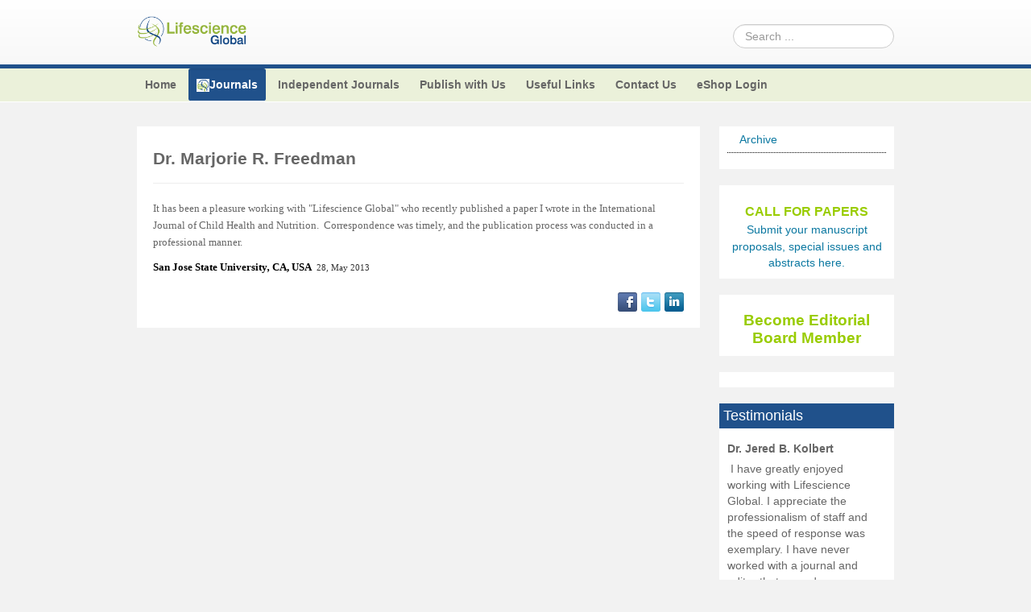

--- FILE ---
content_type: text/html; charset=utf-8
request_url: https://www.lifescienceglobal.com/journals/journal-of-nutritional-therapeutics/volume-3-number-4/59-testimonials/right/291-dr-marjorie-r-freedman
body_size: 20785
content:
<!DOCTYPE html>
<!--[if lt IE 7]>      <html class="no-js lt-ie9 lt-ie8 lt-ie7"  lang="en-gb"> <![endif]-->
<!--[if IE 7]>         <html class="no-js lt-ie9 lt-ie8"  lang="en-gb"> <![endif]-->
<!--[if IE 8]>         <html class="no-js lt-ie9"  lang="en-gb"> <![endif]-->
<!--[if gt IE 8]><!--> <html class="no-js" lang="en-gb"> <!--<![endif]-->
    <head>
<script>window.dataLayer = window.dataLayer || [];</script>
<!-- Google Tag Manager JS V.1.0.0 from Tools for Joomla -->
<script>(function(w,d,s,l,i){w[l]=w[l]||[];w[l].push({'gtm.start':
new Date().getTime(),event:'gtm.js'});var f=d.getElementsByTagName(s)[0],
j=d.createElement(s),dl=l!='dataLayer'?'&l='+l:'';j.async=true;j.src=
'//www.googletagmanager.com/gtm.js?id='+i+dl;f.parentNode.insertBefore(j,f);
})(window,document,'script','dataLayer','GTM-WMMQVGN');</script>
<!-- End Google Tag Manager JS -->
        <meta http-equiv="X-UA-Compatible" content="IE=edge,chrome=1">
        <base href="https://www.lifescienceglobal.com/journals/journal-of-nutritional-therapeutics/volume-3-number-4/59-testimonials/right/291-dr-marjorie-r-freedman" />
	<meta http-equiv="content-type" content="text/html; charset=utf-8" />
	<meta name="keywords" content="journals, research, peer review, open access, research articles, review, research papers, medical, life science, science, " />
	<meta name="viewport" content="width=device-width, initial-scale=1.0" />
	<meta name="description" content="Lifescience Global Canada Inc. is an international academic publisher for research professionals" />
	<title>Dr. Marjorie R. Freedman - Lifescience Global</title>
	<link href="/templates/shaper_helix_ii/favicon.ico" rel="shortcut icon" type="image/vnd.microsoft.icon" />
	<link href="https://www.lifescienceglobal.com/component/search/?Itemid=1334&amp;catid=59&amp;id=291&amp;format=opensearch" rel="search" title="Search Lifescience Global" type="application/opensearchdescription+xml" />
	<link href="https://www.lifescienceglobal.com/plugins/content/itpsocialbuttons/style.css" rel="stylesheet" type="text/css" />
	<link href="https://www.lifescienceglobal.com/plugins/content/addtoany/addtoany.css" rel="stylesheet" type="text/css" />
	<link href="/components/com_rsform/assets/calendar/calendar.css" rel="stylesheet" type="text/css" />
	<link href="/components/com_rsform/assets/css/front.css" rel="stylesheet" type="text/css" />
	<link href="/plugins/system/jce/css/content.css?b0784e70c6b34cfa7fd020681d0ffc86" rel="stylesheet" type="text/css" />
	<link href="/plugins/system/jcemediabox/css/jcemediabox.min.css?0072da39200af2a5f0dbaf1a155242cd" rel="stylesheet" type="text/css" />
	<link href="/templates/shaper_helix_ii/css/bootstrap.min.css" rel="stylesheet" type="text/css" />
	<link href="/templates/shaper_helix_ii/css/bootstrap-responsive.min.css" rel="stylesheet" type="text/css" />
	<link href="/plugins/system/helix/css/font-awesome.css" rel="stylesheet" type="text/css" />
	<link href="/plugins/system/helix/css/mobile-menu.css" rel="stylesheet" type="text/css" />
	<link href="/templates/shaper_helix_ii/css/template.css" rel="stylesheet" type="text/css" />
	<link href="/templates/shaper_helix_ii/css/presets/preset1.css" rel="stylesheet" type="text/css" />
	<link href="/templates/shaper_helix_ii/css/custom.css" rel="stylesheet" type="text/css" />
	<link href="https://www.lifescienceglobal.com/modules/mod_facebooklikeboxgenius/style.css" rel="stylesheet" type="text/css" />
	<link href="/modules/mod_jacontentslider/assets/css/style.css" rel="stylesheet" type="text/css" />
	<style type="text/css">
.container{max-width:940px}
#sp-header-wrapper{padding: 20px 0 !important; }

#sp-top-menus-wrapper{background: rgb(235, 241, 218) !important; }

#sp-main-body-wrapper{background: rgba(246, 180, 74, 0) !important; padding: 30px 0 !important; }

#sp-footer-wrapper{padding: 10px 0 !important; }
div.mod_search91 input[type="search"]{ width:auto; }
	</style>
	<script type="application/json" class="joomla-script-options new">{"csrf.token":"dd056155ee39d73bf8c63d9566bf9ef7","system.paths":{"root":"","base":""}}</script>
	<script src="/media/jui/js/jquery.min.js?b0784e70c6b34cfa7fd020681d0ffc86" type="text/javascript"></script>
	<script src="/media/jui/js/jquery-noconflict.js?b0784e70c6b34cfa7fd020681d0ffc86" type="text/javascript"></script>
	<script src="/media/jui/js/jquery-migrate.min.js?b0784e70c6b34cfa7fd020681d0ffc86" type="text/javascript"></script>
	<script src="/plugins/system/googletagmanager/js/scroll-tracker.js" type="text/javascript"></script>
	<script src="https://static.addtoany.com/menu/page.js" type="text/javascript" async="async"></script>
	<script src="/components/com_rsform/assets/js/script.js" type="text/javascript"></script>
	<script src="/plugins/system/jcemediabox/js/jcemediabox.min.js?d67233ea942db0e502a9d3ca48545fb9" type="text/javascript"></script>
	<script src="/plugins/system/helix/js/jquery-noconflict.js" type="text/javascript"></script>
	<script src="/media/jui/js/bootstrap.min.js?b0784e70c6b34cfa7fd020681d0ffc86" type="text/javascript"></script>
	<script src="/plugins/system/helix/js/modernizr-2.6.2.min.js" type="text/javascript"></script>
	<script src="/plugins/system/helix/js/helix.core.js" type="text/javascript"></script>
	<script src="/plugins/system/helix/js/menu.js" type="text/javascript"></script>
	<script src="/media/system/js/mootools-core.js?b0784e70c6b34cfa7fd020681d0ffc86" type="text/javascript"></script>
	<script src="/media/system/js/core.js?b0784e70c6b34cfa7fd020681d0ffc86" type="text/javascript"></script>
	<script src="/media/system/js/mootools-more.js?b0784e70c6b34cfa7fd020681d0ffc86" type="text/javascript"></script>
	<script src="/modules/mod_jacontentslider/assets/js/ja_contentslider.js" type="text/javascript"></script>
	<script src="/media/system/js/html5fallback.js" type="text/javascript"></script>
	<script type="text/javascript">

jQuery(document).ready(function(){jQuery.contentIdPlugin.contentIdValue('page-item')});jQuery(document).ready(function(){WfMediabox.init({"base":"\/","theme":"standard","width":"","height":"","lightbox":0,"shadowbox":0,"icons":1,"overlay":1,"overlay_opacity":0.8000000000000000444089209850062616169452667236328125,"overlay_color":"#000000","transition_speed":500,"close":2,"scrolling":"fixed","labels":{"close":"Close","next":"Next","previous":"Previous","cancel":"Cancel","numbers":"{{numbers}}","numbers_count":"{{current}} of {{total}}","download":"Download"}});});spnoConflict(function($){

					function mainmenu() {
						$('.sp-menu').spmenu({
							startLevel: 0,
							direction: 'ltr',
							initOffset: {
								x: 0,
								y: 0
							},
							subOffset: {
								x: 0,
								y: 0
							},
							center: 0
						});
			}

			mainmenu();

			$(window).on('resize',function(){
				mainmenu();
			});


			});
	</script>

            
</head>
    <body  class="article subpage  ltr preset1 menu-volume-3-number-4 responsive bg hfeed clearfix">
<!-- Google Tag Manager iframe V.1.0.0 from Tools for Joomla -->
<noscript><iframe src='//www.googletagmanager.com/ns.html?id=GTM-WMMQVGN'
height='0' width='0' style='display:none;visibility:hidden'></iframe></noscript>
<!-- End Google Tag Manager iframe -->
		<div class="body-innerwrapper">
        <!--[if lt IE 8]>
        <div class="chromeframe alert alert-danger" style="text-align:center">You are using an <strong>outdated</strong> browser. Please <a target="_blank" href="http://browsehappy.com/">upgrade your browser</a> or <a target="_blank" href="http://www.google.com/chromeframe/?redirect=true">activate Google Chrome Frame</a> to improve your experience.</div>
        <![endif]-->
        <header id="sp-header-wrapper" 
                class=" "><div class="container"><div class="row-fluid" id="header">
<div id="sp-logo" class="span2"><div class="logo-wrapper"><a href="/"><img alt="" class="image-logo" src="/images/logo-ls.png" /></a></div></div>

<div id="sp-search" class="span10 visible-desktop"><div class="search mod_search91">
	<form action="/journals/journal-of-nutritional-therapeutics/volume-3-number-4" method="post" class="form-inline">
		<label for="mod-search-searchword" class="element-invisible">Search ...</label> <input name="searchword" id="mod-search-searchword" maxlength="200"  class="inputbox search-query" type="search" size="20" placeholder="Search ..." />		<input type="hidden" name="task" value="search" />
		<input type="hidden" name="option" value="com_search" />
		<input type="hidden" name="Itemid" value="1334" />
	</form>
</div>
</div>
</div></div></header><section id="sp-top-menus-wrapper" 
                class=" "><div class="container"><div class="row-fluid" id="top-menus">
<div id="sp-menu" class="span12 t_menus">	


			<div id="sp-main-menu" class="visible-desktop">
				<ul class="sp-menu level-0"><li class="menu-item first parent "><a href="https://www.lifescienceglobal.com/" class="menu-item first parent " ><span class="menu"><span class="menu-title">Home</span></span></a><div class="sp-submenu"><div class="sp-submenu-wrap"><div class="sp-submenu-inner clearfix" style="width: 200px;"><div class="megacol col1 first" style="width: 200px;"><ul class="sp-menu level-1"><li class="menu-item first"><a href="http://www.lifescienceglobal.com/useful-links/latest-news" class="menu-item first" ><span class="menu"><span class="menu-title">Latest News</span></span></a></li></ul></div></div></div></div></li><li class="menu-item active parent "><a href="/journals" class="menu-item active parent " ><span class="menu"><img class="menu-image" src="https://www.lifescienceglobal.com/images/stories/lgs.png" alt=" " /><span class="menu-title">Journals</span></span></a><div class="sp-submenu"><div class="sp-submenu-wrap"><div class="sp-submenu-inner clearfix" style="width: 200px;"><div class="megacol col1 first" style="width: 200px;"><ul class="sp-menu level-1"><li class="menu-item first parent "><a href="/journals/international-journal-of-child-health-and-nutrition" class="menu-item first parent " ><span class="menu"><span class="menu-title">International Journal of Child Health and Nutrition</span></span></a><div class="sp-submenu"><div class="sp-submenu-wrap"><div class="sp-submenu-inner clearfix" style="width: 200px;"><div class="megacol col1 first" style="width: 200px;"><ul class="sp-menu level-2"><li class="menu-item first"><a href="/journals/international-journal-of-child-health-and-nutrition/volume-2-number-4" class="menu-item first" ><span class="menu"><span class="menu-title">Volume 2 Number 4</span></span></a></li><li class="menu-item"><a href="/journals/international-journal-of-child-health-and-nutrition/editor-s-choice-international-journal-of-child-health-and-nutrition" class="menu-item" ><span class="menu"><span class="menu-title">Editor’s Choice | International Journal of Child Health and Nutrition</span></span></a></li><li class="menu-item"><a href="/journals/international-journal-of-child-health-and-nutrition/volume-3-number-1" class="menu-item" ><span class="menu"><span class="menu-title">Volume 3 Number 1</span></span></a></li><li class="menu-item"><a href="/journals/international-journal-of-child-health-and-nutrition/volume-3-number-2" class="menu-item" ><span class="menu"><span class="menu-title">Volume 3 Number 2</span></span></a></li><li class="menu-item"><a href="/journals/international-journal-of-child-health-and-nutrition/volume-3-number-3" class="menu-item" ><span class="menu"><span class="menu-title">Volume 3 Number 3</span></span></a></li><li class="menu-item"><a href="/journals/international-journal-of-child-health-and-nutrition/volume-3-number-4" class="menu-item" ><span class="menu"><span class="menu-title">Volume 3 Number 4</span></span></a></li><li class="menu-item"><a href="/journals/international-journal-of-child-health-and-nutrition/acknowledgement-international-journal-of-child-health-and-nutrition" class="menu-item" ><span class="menu"><span class="menu-title">Acknowledgement | International Journal of Child Health and Nutrition</span></span></a></li><li class="menu-item"><a href="/journals/international-journal-of-child-health-and-nutrition/volume-4-number-1" class="menu-item" ><span class="menu"><span class="menu-title">Volume 4 Number 1</span></span></a></li><li class="menu-item"><a href="/journals/international-journal-of-child-health-and-nutrition/volume-4-number-2" class="menu-item" ><span class="menu"><span class="menu-title">Volume 4 Number 2</span></span></a></li><li class="menu-item"><a href="/journals/international-journal-of-child-health-and-nutrition/special-issues-international-journal-of-child-health-and-nutrition" class="menu-item" ><span class="menu"><span class="menu-title">Special Issues | International Journal of Child Health and Nutrition</span></span></a></li><li class="menu-item"><a href="/journals/international-journal-of-child-health-and-nutrition/guidelines-for-conference-proceedings" class="menu-item" ><span class="menu"><span class="menu-title">Guidelines for Conference Proceedings</span></span></a></li><li class="menu-item"><a href="/journals/international-journal-of-child-health-and-nutrition/volume-4-number-3" class="menu-item" ><span class="menu"><span class="menu-title">Volume 4 Number 3</span></span></a></li><li class="menu-item"><a href="/journals/international-journal-of-child-health-and-nutrition/volume-4-number-4" class="menu-item" ><span class="menu"><span class="menu-title">Volume 4 Number 4</span></span></a></li><li class="menu-item"><a href="/journals/international-journal-of-child-health-and-nutrition/volume-5-number-1" class="menu-item" ><span class="menu"><span class="menu-title">Volume 5 Number 1</span></span></a></li><li class="menu-item"><a href="/journals/international-journal-of-child-health-and-nutrition/volume-5-number-2" class="menu-item" ><span class="menu"><span class="menu-title">Volume 5 Number 2</span></span></a></li><li class="menu-item"><a href="/journals/international-journal-of-child-health-and-nutrition/volume-5-number-3" class="menu-item" ><span class="menu"><span class="menu-title">Volume 5 Number 3</span></span></a></li><li class="menu-item"><a href="/journals/international-journal-of-child-health-and-nutrition/volume-5-number-4" class="menu-item" ><span class="menu"><span class="menu-title">Volume 5 Number 4</span></span></a></li><li class="menu-item"><a href="/journals/international-journal-of-child-health-and-nutrition/forthcoming-articles" class="menu-item" ><span class="menu"><span class="menu-title">Forthcoming Articles</span></span></a></li><li class="menu-item"><a href="/journals/international-journal-of-child-health-and-nutrition/volume-6-number-1" class="menu-item" ><span class="menu"><span class="menu-title">Volume 6 Number 1</span></span></a></li><li class="menu-item"><a href="/journals/international-journal-of-child-health-and-nutrition/volume-6-number-2" class="menu-item" ><span class="menu"><span class="menu-title">Volume 6 Number 2</span></span></a></li><li class="menu-item"><a href="/journals/international-journal-of-child-health-and-nutrition/volume-6-number-3" class="menu-item" ><span class="menu"><span class="menu-title">Volume 6 Number 3</span></span></a></li><li class="menu-item"><a href="/journals/international-journal-of-child-health-and-nutrition/volume-6-number-4" class="menu-item" ><span class="menu"><span class="menu-title">Volume 6 Number 4</span></span></a></li><li class="menu-item"><a href="/journals/international-journal-of-child-health-and-nutrition/volume-7-number-1" class="menu-item" ><span class="menu"><span class="menu-title">Volume 7 Number 1</span></span></a></li><li class="menu-item"><a href="/journals/international-journal-of-child-health-and-nutrition/volume-7-number-2" class="menu-item" ><span class="menu"><span class="menu-title">Volume 7 Number 2</span></span></a></li><li class="menu-item"><a href="/journals/international-journal-of-child-health-and-nutrition/volume-7-number-3" class="menu-item" ><span class="menu"><span class="menu-title">Volume 7 Number 3</span></span></a></li><li class="menu-item"><a href="/journals/international-journal-of-child-health-and-nutrition/volume-7-number-4" class="menu-item" ><span class="menu"><span class="menu-title">Volume 7 Number 4</span></span></a></li><li class="menu-item"><a href="/journals/international-journal-of-child-health-and-nutrition/volume-8-number-1" class="menu-item" ><span class="menu"><span class="menu-title">Volume 8 Number 1</span></span></a></li><li class="menu-item"><a href="/journals/international-journal-of-child-health-and-nutrition/volume-8-number-2" class="menu-item" ><span class="menu"><span class="menu-title">Volume 8 Number 2</span></span></a></li><li class="menu-item"><a href="/journals/international-journal-of-child-health-and-nutrition/volume-8-number-3" class="menu-item" ><span class="menu"><span class="menu-title">Volume 8 Number 3</span></span></a></li><li class="menu-item"><a href="/journals/international-journal-of-child-health-and-nutrition/volume-8-number-4" class="menu-item" ><span class="menu"><span class="menu-title">Volume 8 Number 4</span></span></a></li><li class="menu-item"><a href="/journals/international-journal-of-child-health-and-nutrition/volume-9-number-1" class="menu-item" ><span class="menu"><span class="menu-title">Volume 9 Number 1</span></span></a></li><li class="menu-item"><a href="/journals/international-journal-of-child-health-and-nutrition/volume-9-number-2" class="menu-item" ><span class="menu"><span class="menu-title">Volume 9 Number 2</span></span></a></li><li class="menu-item"><a href="/journals/international-journal-of-child-health-and-nutrition/volume-9-number-3" class="menu-item" ><span class="menu"><span class="menu-title">Volume 9 Number 3</span></span></a></li><li class="menu-item"><a href="/journals/international-journal-of-child-health-and-nutrition/volume-9-number-4" class="menu-item" ><span class="menu"><span class="menu-title">Volume 9 Number 4</span></span></a></li><li class="menu-item"><a href="/journals/international-journal-of-child-health-and-nutrition/volume-1-number-1" class="menu-item" ><span class="menu"><span class="menu-title">Volume 1 Number 1</span></span></a></li><li class="menu-item"><a href="/journals/international-journal-of-child-health-and-nutrition/editorial-board" class="menu-item" ><span class="menu"><span class="menu-title">Editorial Board</span></span></a></li><li class="menu-item"><a href="/journals/international-journal-of-child-health-and-nutrition/volume-1-number-2" class="menu-item" ><span class="menu"><span class="menu-title">Volume 1 Number 2</span></span></a></li><li class="menu-item"><a href="/journals/international-journal-of-child-health-and-nutrition/previous-issue" class="menu-item" ><span class="menu"><span class="menu-title">Previous Issue</span></span></a></li><li class="menu-item"><a href="/journals/international-journal-of-child-health-and-nutrition/volume-2-number-1" class="menu-item" ><span class="menu"><span class="menu-title">Volume 2 Number 1</span></span></a></li><li class="menu-item"><a href="/journals/international-journal-of-child-health-and-nutrition/volume-2-number-2" class="menu-item" ><span class="menu"><span class="menu-title">Volume 2 Number 2</span></span></a></li><li class="menu-item last"><a href="/journals/international-journal-of-child-health-and-nutrition/volume-2-number-3" class="menu-item last" ><span class="menu"><span class="menu-title">Volume 2 Number 3</span></span></a></li></ul></div></div></div></div></li><li class="menu-item parent "><a href="/journals/international-journal-of-statistics-in-medical-research" class="menu-item parent " ><span class="menu"><span class="menu-title">International Journal of Statistics in Medical Research</span></span></a><div class="sp-submenu"><div class="sp-submenu-wrap"><div class="sp-submenu-inner clearfix" style="width: 200px;"><div class="megacol col1 first" style="width: 200px;"><ul class="sp-menu level-2"><li class="menu-item first"><a href="/journals/international-journal-of-statistics-in-medical-research/volume-2-number-4" class="menu-item first" ><span class="menu"><span class="menu-title">Volume 2 Number 4</span></span></a></li><li class="menu-item"><a href="/journals/international-journal-of-statistics-in-medical-research/editor-s-choice-international-journal-of-statistics-in-medical-research" class="menu-item" ><span class="menu"><span class="menu-title">Editor’s Choice | International Journal of Statistics in Medical Research</span></span></a></li><li class="menu-item"><a href="/journals/international-journal-of-statistics-in-medical-research/volume-3-number-1" class="menu-item" ><span class="menu"><span class="menu-title">Volume 3 Number 1</span></span></a></li><li class="menu-item"><a href="/journals/international-journal-of-statistics-in-medical-research/volume-3-number-2" class="menu-item" ><span class="menu"><span class="menu-title">Volume 3 Number 2</span></span></a></li><li class="menu-item"><a href="/journals/international-journal-of-statistics-in-medical-research/volume-3-number-3" class="menu-item" ><span class="menu"><span class="menu-title">Volume 3 Number 3</span></span></a></li><li class="menu-item"><a href="/journals/international-journal-of-statistics-in-medical-research/volume-3-number-4" class="menu-item" ><span class="menu"><span class="menu-title">Volume 3 Number 4</span></span></a></li><li class="menu-item"><a href="/journals/international-journal-of-statistics-in-medical-research/acknowledgement-international-journal-of-statistics-in-medical-research" class="menu-item" ><span class="menu"><span class="menu-title">Acknowledgement | International Journal of Statistics in Medical Research</span></span></a></li><li class="menu-item"><a href="/journals/international-journal-of-statistics-in-medical-research/volume-4-number-1" class="menu-item" ><span class="menu"><span class="menu-title">Volume 4 Number 1</span></span></a></li><li class="menu-item"><a href="/journals/international-journal-of-statistics-in-medical-research/volume-4-number-2" class="menu-item" ><span class="menu"><span class="menu-title">Volume 4 Number 2</span></span></a></li><li class="menu-item"><a href="/journals/international-journal-of-statistics-in-medical-research/special-issues-international-journal-of-statistics-in-medical-research" class="menu-item" ><span class="menu"><span class="menu-title">Special Issues | International Journal of Statistics in Medical Research</span></span></a></li><li class="menu-item"><a href="/journals/international-journal-of-statistics-in-medical-research/volume-4-number-3" class="menu-item" ><span class="menu"><span class="menu-title">Volume 4 Number 3</span></span></a></li><li class="menu-item"><a href="/journals/international-journal-of-statistics-in-medical-research/volume-4-number-4" class="menu-item" ><span class="menu"><span class="menu-title">Volume 4 Number 4</span></span></a></li><li class="menu-item"><a href="/journals/international-journal-of-statistics-in-medical-research/volume-5-number-1" class="menu-item" ><span class="menu"><span class="menu-title">Volume 5 Number 1</span></span></a></li><li class="menu-item"><a href="/journals/international-journal-of-statistics-in-medical-research/volume-5-number-2" class="menu-item" ><span class="menu"><span class="menu-title">Volume 5 Number 2</span></span></a></li><li class="menu-item"><a href="/journals/international-journal-of-statistics-in-medical-research/volume-5-number-3" class="menu-item" ><span class="menu"><span class="menu-title">Volume 5 Number 3</span></span></a></li><li class="menu-item"><a href="/journals/international-journal-of-statistics-in-medical-research/volume-5-number-4" class="menu-item" ><span class="menu"><span class="menu-title">Volume 5 Number 4</span></span></a></li><li class="menu-item"><a href="/journals/international-journal-of-statistics-in-medical-research/forthcoming-articles" class="menu-item" ><span class="menu"><span class="menu-title">Forthcoming Articles</span></span></a></li><li class="menu-item"><a href="/journals/international-journal-of-statistics-in-medical-research/volume-6-number-1" class="menu-item" ><span class="menu"><span class="menu-title">Volume 6 Number 1</span></span></a></li><li class="menu-item"><a href="/journals/international-journal-of-statistics-in-medical-research/volume-6-number-2" class="menu-item" ><span class="menu"><span class="menu-title">Volume 6 Number 2</span></span></a></li><li class="menu-item"><a href="/journals/international-journal-of-statistics-in-medical-research/volume-6-number-3" class="menu-item" ><span class="menu"><span class="menu-title">Volume 6 Number 3</span></span></a></li><li class="menu-item"><a href="/journals/international-journal-of-statistics-in-medical-research/volume-6-number-4" class="menu-item" ><span class="menu"><span class="menu-title">Volume 6 Number 4</span></span></a></li><li class="menu-item"><a href="/journals/international-journal-of-statistics-in-medical-research/volume-7-number-1" class="menu-item" ><span class="menu"><span class="menu-title">Volume 7 Number 1</span></span></a></li><li class="menu-item"><a href="/journals/international-journal-of-statistics-in-medical-research/volume-7-number-2" class="menu-item" ><span class="menu"><span class="menu-title">Volume 7 Number 2</span></span></a></li><li class="menu-item"><a href="/journals/international-journal-of-statistics-in-medical-research/volume-7-number-3" class="menu-item" ><span class="menu"><span class="menu-title">Volume 7 Number 3</span></span></a></li><li class="menu-item"><a href="/journals/international-journal-of-statistics-in-medical-research/volume-7-number-4" class="menu-item" ><span class="menu"><span class="menu-title">Volume 7 Number 4</span></span></a></li><li class="menu-item"><a href="/journals/international-journal-of-statistics-in-medical-research/volume-8" class="menu-item" ><span class="menu"><span class="menu-title">Volume 8</span></span></a></li><li class="menu-item"><a href="/journals/international-journal-of-statistics-in-medical-research/volume-9" class="menu-item" ><span class="menu"><span class="menu-title">Volume 9</span></span></a></li><li class="menu-item"><a href="/journals/international-journal-of-statistics-in-medical-research/volume-10" class="menu-item" ><span class="menu"><span class="menu-title">Volume 10</span></span></a></li><li class="menu-item"><a href="/journals/international-journal-of-statistics-in-medical-research/reviewer-board" class="menu-item" ><span class="menu"><span class="menu-title">Reviewer Board</span></span></a></li><li class="menu-item"><a href="/journals/international-journal-of-statistics-in-medical-research/volume-1-number-1" class="menu-item" ><span class="menu"><span class="menu-title">Volume 1 Number 1</span></span></a></li><li class="menu-item"><a href="/journals/international-journal-of-statistics-in-medical-research/editorial-board" class="menu-item" ><span class="menu"><span class="menu-title">Editorial Board</span></span></a></li><li class="menu-item"><a href="/journals/international-journal-of-statistics-in-medical-research/editorial-board-2" class="menu-item" ><span class="menu"><span class="menu-title">Editorial Board (2)</span></span></a></li><li class="menu-item"><a href="/journals/international-journal-of-statistics-in-medical-research/volume-1-number-2" class="menu-item" ><span class="menu"><span class="menu-title">Volume 1 Number 2</span></span></a></li><li class="menu-item"><a href="/journals/international-journal-of-statistics-in-medical-research/previous-issue" class="menu-item" ><span class="menu"><span class="menu-title">Previous Issue</span></span></a></li><li class="menu-item"><a href="/journals/international-journal-of-statistics-in-medical-research/volume-2-number-1" class="menu-item" ><span class="menu"><span class="menu-title">Volume 2 Number 1</span></span></a></li><li class="menu-item"><a href="/journals/international-journal-of-statistics-in-medical-research/volume-2-number-2" class="menu-item" ><span class="menu"><span class="menu-title">Volume 2 Number 2</span></span></a></li><li class="menu-item last"><a href="/journals/international-journal-of-statistics-in-medical-research/volume-2-number-3" class="menu-item last" ><span class="menu"><span class="menu-title">Volume 2 Number 3</span></span></a></li></ul></div></div></div></div></li><li class="menu-item parent "><a href="/journals/journal-of-intellectual-disability-diagnosis-and-treatment" class="menu-item parent " ><span class="menu"><span class="menu-title">Journal of Intellectual Disability - Diagnosis and Treatment</span></span></a><div class="sp-submenu"><div class="sp-submenu-wrap"><div class="sp-submenu-inner clearfix" style="width: 200px;"><div class="megacol col1 first" style="width: 200px;"><ul class="sp-menu level-2"><li class="menu-item first"><a href="/journals/journal-of-intellectual-disability-diagnosis-and-treatment/volume-1-number-1" class="menu-item first" ><span class="menu"><span class="menu-title">Volume 1 Number 1</span></span></a></li><li class="menu-item"><a href="/journals/journal-of-intellectual-disability-diagnosis-and-treatment/volume-1-number-2" class="menu-item" ><span class="menu"><span class="menu-title">Volume 1 Number 2</span></span></a></li><li class="menu-item"><a href="/journals/journal-of-intellectual-disability-diagnosis-and-treatment/previous-issues" class="menu-item" ><span class="menu"><span class="menu-title">Previous Issues</span></span></a></li><li class="menu-item"><a href="/journals/journal-of-intellectual-disability-diagnosis-and-treatment/volume-2-number-1" class="menu-item" ><span class="menu"><span class="menu-title">Volume 2 Number 1</span></span></a></li><li class="menu-item"><a href="/journals/journal-of-intellectual-disability-diagnosis-and-treatment/volume-2-number-2" class="menu-item" ><span class="menu"><span class="menu-title">Volume 2 Number 2</span></span></a></li><li class="menu-item"><a href="/journals/journal-of-intellectual-disability-diagnosis-and-treatment/editor-s-choice-journal-of-intellectual-disability-diagnosis-and-treatment" class="menu-item" ><span class="menu"><span class="menu-title">Editor’s Choice | Journal of Intellectual Disability - Diagnosis and Treatment</span></span></a></li><li class="menu-item"><a href="/journals/journal-of-intellectual-disability-diagnosis-and-treatment/volume-2-number-3" class="menu-item" ><span class="menu"><span class="menu-title">Volume 2 Number 3</span></span></a></li><li class="menu-item"><a href="/journals/journal-of-intellectual-disability-diagnosis-and-treatment/special-issues-journal-of-intellectual-disability-diagnosis-and-treatment" class="menu-item" ><span class="menu"><span class="menu-title">Special Issues | Journal of Intellectual Disability - Diagnosis and Treatment</span></span></a></li><li class="menu-item"><a href="/journals/journal-of-intellectual-disability-diagnosis-and-treatment/acknowledgement-journal-of-intellectual-disability-diagnosis-and-treatment" class="menu-item" ><span class="menu"><span class="menu-title">Acknowledgement | Journal of Intellectual Disability - Diagnosis and Treatment</span></span></a></li><li class="menu-item"><a href="/journals/journal-of-intellectual-disability-diagnosis-and-treatment/volume-3-number-1" class="menu-item" ><span class="menu"><span class="menu-title">Volume 3 Number 1</span></span></a></li><li class="menu-item"><a href="/journals/journal-of-intellectual-disability-diagnosis-and-treatment/volume-3-number-2" class="menu-item" ><span class="menu"><span class="menu-title">Volume 3 Number 2</span></span></a></li><li class="menu-item"><a href="/journals/journal-of-intellectual-disability-diagnosis-and-treatment/volume-3-number-3" class="menu-item" ><span class="menu"><span class="menu-title">Volume 3 Number 3</span></span></a></li><li class="menu-item"><a href="/journals/journal-of-intellectual-disability-diagnosis-and-treatment/volume-3-number-4" class="menu-item" ><span class="menu"><span class="menu-title">Volume 3 Number 4</span></span></a></li><li class="menu-item"><a href="/journals/journal-of-intellectual-disability-diagnosis-and-treatment/volume-4-number-1" class="menu-item" ><span class="menu"><span class="menu-title">Volume 4 Number 1</span></span></a></li><li class="menu-item"><a href="/journals/journal-of-intellectual-disability-diagnosis-and-treatment/volume-4-number-2" class="menu-item" ><span class="menu"><span class="menu-title">Volume 4 Number 2</span></span></a></li><li class="menu-item"><a href="/journals/journal-of-intellectual-disability-diagnosis-and-treatment/volume-4-number-3" class="menu-item" ><span class="menu"><span class="menu-title">Volume 4 Number 3</span></span></a></li><li class="menu-item"><a href="/journals/journal-of-intellectual-disability-diagnosis-and-treatment/volume-4-number-4" class="menu-item" ><span class="menu"><span class="menu-title">Volume 4 Number 4</span></span></a></li><li class="menu-item"><a href="/journals/journal-of-intellectual-disability-diagnosis-and-treatment/volume-5-number-1" class="menu-item" ><span class="menu"><span class="menu-title">Volume 5 Number 1</span></span></a></li><li class="menu-item"><a href="/journals/journal-of-intellectual-disability-diagnosis-and-treatment/volume-5-number-2" class="menu-item" ><span class="menu"><span class="menu-title">Volume 5 Number 2</span></span></a></li><li class="menu-item"><a href="/journals/journal-of-intellectual-disability-diagnosis-and-treatment/volume-5-number-3" class="menu-item" ><span class="menu"><span class="menu-title">Volume 5 Number 3</span></span></a></li><li class="menu-item"><a href="/journals/journal-of-intellectual-disability-diagnosis-and-treatment/volume-5-number-4" class="menu-item" ><span class="menu"><span class="menu-title">Volume 5 Number 4</span></span></a></li><li class="menu-item"><a href="/journals/journal-of-intellectual-disability-diagnosis-and-treatment/volume-6-number-1" class="menu-item" ><span class="menu"><span class="menu-title">Volume 6 Number 1</span></span></a></li><li class="menu-item"><a href="/journals/journal-of-intellectual-disability-diagnosis-and-treatment/volume-6-number-2" class="menu-item" ><span class="menu"><span class="menu-title">Volume 6 Number 2</span></span></a></li><li class="menu-item"><a href="/journals/journal-of-intellectual-disability-diagnosis-and-treatment/volume-6-number-3" class="menu-item" ><span class="menu"><span class="menu-title">Volume 6 Number 3</span></span></a></li><li class="menu-item"><a href="/journals/journal-of-intellectual-disability-diagnosis-and-treatment/volume-6-number-4" class="menu-item" ><span class="menu"><span class="menu-title">Volume 6 Number 4</span></span></a></li><li class="menu-item"><a href="/journals/journal-of-intellectual-disability-diagnosis-and-treatment/volume-7-number-1" class="menu-item" ><span class="menu"><span class="menu-title">Volume 7 Number 1</span></span></a></li><li class="menu-item"><a href="/journals/journal-of-intellectual-disability-diagnosis-and-treatment/volume-7-number-2" class="menu-item" ><span class="menu"><span class="menu-title">Volume 7 Number 2</span></span></a></li><li class="menu-item"><a href="/journals/journal-of-intellectual-disability-diagnosis-and-treatment/volume-7-number-3" class="menu-item" ><span class="menu"><span class="menu-title">Volume 7 Number 3</span></span></a></li><li class="menu-item"><a href="/journals/journal-of-intellectual-disability-diagnosis-and-treatment/volume-7-number-4" class="menu-item" ><span class="menu"><span class="menu-title">Volume 7 Number 4</span></span></a></li><li class="menu-item"><a href="/journals/journal-of-intellectual-disability-diagnosis-and-treatment/volume-8-number-1" class="menu-item" ><span class="menu"><span class="menu-title">Volume 8 Number 1</span></span></a></li><li class="menu-item"><a href="/journals/journal-of-intellectual-disability-diagnosis-and-treatment/volume-8-number-2" class="menu-item" ><span class="menu"><span class="menu-title">Volume 8 Number 2</span></span></a></li><li class="menu-item"><a href="/journals/journal-of-intellectual-disability-diagnosis-and-treatment/volume-8-number-3" class="menu-item" ><span class="menu"><span class="menu-title">Volume 8 Number 3</span></span></a></li><li class="menu-item"><a href="/journals/journal-of-intellectual-disability-diagnosis-and-treatment/volume-8-number-4" class="menu-item" ><span class="menu"><span class="menu-title">Volume 8 Number 4</span></span></a></li><li class="menu-item"><a href="/journals/journal-of-intellectual-disability-diagnosis-and-treatment/guidelines-for-conference-proceedings" class="menu-item" ><span class="menu"><span class="menu-title">Guidelines for Conference Proceedings</span></span></a></li><li class="menu-item"><a href="/journals/journal-of-intellectual-disability-diagnosis-and-treatment/volume-6-number-5" class="menu-item" ><span class="menu"><span class="menu-title">Volume 6 Number 4 (2)</span></span></a></li><li class="menu-item"><a href="/journals/journal-of-intellectual-disability-diagnosis-and-treatment/conference-proceedings" class="menu-item" ><span class="menu"><span class="menu-title">Conference Proceedings</span></span></a></li><li class="menu-item last"><a href="/journals/journal-of-intellectual-disability-diagnosis-and-treatment/editorial-board" class="menu-item last" ><span class="menu"><span class="menu-title">Editorial Board</span></span></a></li></ul></div></div></div></div></li><li class="menu-item parent "><a href="/journals/journal-of-research-updates-in-polymer-science" class="menu-item parent " ><span class="menu"><span class="menu-title">Journal of Research Updates in Polymer Science</span></span></a><div class="sp-submenu"><div class="sp-submenu-wrap"><div class="sp-submenu-inner clearfix" style="width: 200px;"><div class="megacol col1 first" style="width: 200px;"><ul class="sp-menu level-2"><li class="menu-item first"><a href="/journals/journal-of-research-updates-in-polymer-science/volume-2-number-3" class="menu-item first" ><span class="menu"><span class="menu-title">Volume 2 Number 3</span></span></a></li><li class="menu-item"><a href="/journals/journal-of-research-updates-in-polymer-science/volume-2-number-4" class="menu-item" ><span class="menu"><span class="menu-title">Volume 2 Number 4</span></span></a></li><li class="menu-item"><a href="/journals/journal-of-research-updates-in-polymer-science/editor-s-choice-journal-of-research-updates-in-polymer-science" class="menu-item" ><span class="menu"><span class="menu-title">Editor’s Choice | Journal of Research Updates in Polymer Science</span></span></a></li><li class="menu-item"><a href="/journals/journal-of-research-updates-in-polymer-science/volume-3-number-1" class="menu-item" ><span class="menu"><span class="menu-title">Volume 3 Number 1</span></span></a></li><li class="menu-item"><a href="/journals/journal-of-research-updates-in-polymer-science/volume-3-number-2" class="menu-item" ><span class="menu"><span class="menu-title">Volume 3 Number 2</span></span></a></li><li class="menu-item"><a href="/journals/journal-of-research-updates-in-polymer-science/volume-3-number-3" class="menu-item" ><span class="menu"><span class="menu-title">Volume 3 Number 3</span></span></a></li><li class="menu-item"><a href="/journals/journal-of-research-updates-in-polymer-science/volume-3-number-4" class="menu-item" ><span class="menu"><span class="menu-title">Volume 3 Number 4</span></span></a></li><li class="menu-item"><a href="/journals/journal-of-research-updates-in-polymer-science/acknowledgement-journal-of-research-updates-in-polymer-science" class="menu-item" ><span class="menu"><span class="menu-title">Acknowledgement | Journal of Research Updates in Polymer Science</span></span></a></li><li class="menu-item"><a href="/journals/journal-of-research-updates-in-polymer-science/volume-4-number-1" class="menu-item" ><span class="menu"><span class="menu-title">Volume 4 Number 1</span></span></a></li><li class="menu-item"><a href="/journals/journal-of-research-updates-in-polymer-science/special-issues-journal-of-research-updates-in-polymer-science" class="menu-item" ><span class="menu"><span class="menu-title">Special Issues | Journal of Research Updates in Polymer Science</span></span></a></li><li class="menu-item"><a href="/journals/journal-of-research-updates-in-polymer-science/volume-4-number-2" class="menu-item" ><span class="menu"><span class="menu-title">Volume 4 Number 2</span></span></a></li><li class="menu-item"><a href="/journals/journal-of-research-updates-in-polymer-science/volume-4-number-3" class="menu-item" ><span class="menu"><span class="menu-title">Volume 4 Number 3</span></span></a></li><li class="menu-item"><a href="/journals/journal-of-research-updates-in-polymer-science/volume-4-number-4" class="menu-item" ><span class="menu"><span class="menu-title">Volume 4 Number 4</span></span></a></li><li class="menu-item"><a href="/journals/journal-of-research-updates-in-polymer-science/volume-5-number-1" class="menu-item" ><span class="menu"><span class="menu-title">Volume 5 Number 1</span></span></a></li><li class="menu-item"><a href="/journals/journal-of-research-updates-in-polymer-science/volume-5-number-2" class="menu-item" ><span class="menu"><span class="menu-title">Volume 5 Number 2</span></span></a></li><li class="menu-item"><a href="/journals/journal-of-research-updates-in-polymer-science/volume-5-number-3" class="menu-item" ><span class="menu"><span class="menu-title">Volume 5 Number 3</span></span></a></li><li class="menu-item"><a href="/journals/journal-of-research-updates-in-polymer-science/volume-5-number-4" class="menu-item" ><span class="menu"><span class="menu-title">Volume 5 Number 4</span></span></a></li><li class="menu-item"><a href="/journals/journal-of-research-updates-in-polymer-science/volume-6-number-1" class="menu-item" ><span class="menu"><span class="menu-title">Volume 6 Number 1</span></span></a></li><li class="menu-item"><a href="/journals/journal-of-research-updates-in-polymer-science/volume-6-number-2" class="menu-item" ><span class="menu"><span class="menu-title">Volume 6 Number 2</span></span></a></li><li class="menu-item"><a href="/journals/journal-of-research-updates-in-polymer-science/volume-6-number-3" class="menu-item" ><span class="menu"><span class="menu-title">Volume 6 Number 3</span></span></a></li><li class="menu-item"><a href="/journals/journal-of-research-updates-in-polymer-science/volume-6-number-4" class="menu-item" ><span class="menu"><span class="menu-title">Volume 6 Number 4</span></span></a></li><li class="menu-item"><a href="/journals/journal-of-research-updates-in-polymer-science/volume-7-number-1" class="menu-item" ><span class="menu"><span class="menu-title">Volume 7 Number 1</span></span></a></li><li class="menu-item"><a href="/journals/journal-of-research-updates-in-polymer-science/volume-7-number-2" class="menu-item" ><span class="menu"><span class="menu-title">Volume 7 Number 2</span></span></a></li><li class="menu-item"><a href="/journals/journal-of-research-updates-in-polymer-science/volume-7-number-3" class="menu-item" ><span class="menu"><span class="menu-title">Volume 7 Number 3</span></span></a></li><li class="menu-item"><a href="/journals/journal-of-research-updates-in-polymer-science/volume-8" class="menu-item" ><span class="menu"><span class="menu-title">Volume 8</span></span></a></li><li class="menu-item"><a href="/journals/journal-of-research-updates-in-polymer-science/volume-9" class="menu-item" ><span class="menu"><span class="menu-title">Volume 9</span></span></a></li><li class="menu-item"><a href="/journals/journal-of-research-updates-in-polymer-science/volume-1-number-1" class="menu-item" ><span class="menu"><span class="menu-title">Volume 1 Number 1</span></span></a></li><li class="menu-item"><a href="/journals/journal-of-research-updates-in-polymer-science/editorial-board" class="menu-item" ><span class="menu"><span class="menu-title">Editorial Board</span></span></a></li><li class="menu-item"><a href="/journals/journal-of-research-updates-in-polymer-science/reviewer-board" class="menu-item" ><span class="menu"><span class="menu-title">Reviewer Board</span></span></a></li><li class="menu-item"><a href="/journals/journal-of-research-updates-in-polymer-science/volume-1-number-2" class="menu-item" ><span class="menu"><span class="menu-title">Volume 1 Number 2</span></span></a></li><li class="menu-item"><a href="/journals/journal-of-research-updates-in-polymer-science/previous-issue" class="menu-item" ><span class="menu"><span class="menu-title">Previous Issue</span></span></a></li><li class="menu-item"><a href="/journals/journal-of-research-updates-in-polymer-science/volume-2-number-1" class="menu-item" ><span class="menu"><span class="menu-title">Volume 2 Number 1</span></span></a></li><li class="menu-item last"><a href="/journals/journal-of-research-updates-in-polymer-science/volume-2-number-2" class="menu-item last" ><span class="menu"><span class="menu-title">Volume 2 Number 2</span></span></a></li></ul></div></div></div></div></li><li class="menu-item parent "><a href="/journals/journal-of-buffalo-science" class="menu-item parent " ><span class="menu"><span class="menu-title">Journal of Buffalo Science</span></span></a><div class="sp-submenu"><div class="sp-submenu-wrap"><div class="sp-submenu-inner clearfix" style="width: 200px;"><div class="megacol col1 first" style="width: 200px;"><ul class="sp-menu level-2"><li class="menu-item first"><a href="/journals/journal-of-buffalo-science/volume-2-number-3" class="menu-item first" ><span class="menu"><span class="menu-title">Volume 2 Number 3</span></span></a></li><li class="menu-item"><a href="/journals/journal-of-buffalo-science/editor-s-choice-journal-of-buffalo-science" class="menu-item" ><span class="menu"><span class="menu-title">Editor’s Choice | Journal of Buffalo Science</span></span></a></li><li class="menu-item"><a href="/journals/journal-of-buffalo-science/volume-3-number-1" class="menu-item" ><span class="menu"><span class="menu-title">Volume 3 Number 1</span></span></a></li><li class="menu-item"><a href="/journals/journal-of-buffalo-science/volume-3-number-2" class="menu-item" ><span class="menu"><span class="menu-title">Volume 3 Number 2</span></span></a></li><li class="menu-item"><a href="/journals/journal-of-buffalo-science/volume-3-number-3" class="menu-item" ><span class="menu"><span class="menu-title">Volume 3 Number 3</span></span></a></li><li class="menu-item"><a href="/journals/journal-of-buffalo-science/acknowledgement-journal-of-buffalo-science" class="menu-item" ><span class="menu"><span class="menu-title">Acknowledgement | Journal of Buffalo Science</span></span></a></li><li class="menu-item"><a href="/journals/journal-of-buffalo-science/volume-4-number-1" class="menu-item" ><span class="menu"><span class="menu-title">Volume 4 Number 1</span></span></a></li><li class="menu-item"><a href="/journals/journal-of-buffalo-science/volume-4-number-2" class="menu-item" ><span class="menu"><span class="menu-title">Volume 4 Number 2</span></span></a></li><li class="menu-item"><a href="/journals/journal-of-buffalo-science/volume-4-number-3" class="menu-item" ><span class="menu"><span class="menu-title">Volume 4 Number 3</span></span></a></li><li class="menu-item"><a href="/journals/journal-of-buffalo-science/volume-5-number-1" class="menu-item" ><span class="menu"><span class="menu-title">Volume 5 Number 1</span></span></a></li><li class="menu-item"><a href="/journals/journal-of-buffalo-science/volume-5-number-2" class="menu-item" ><span class="menu"><span class="menu-title">Volume 5 Number 2</span></span></a></li><li class="menu-item"><a href="/journals/journal-of-buffalo-science/volume-5-number-3" class="menu-item" ><span class="menu"><span class="menu-title">Volume 5 Number 3</span></span></a></li><li class="menu-item"><a href="/journals/journal-of-buffalo-science/forthcoming-articles" class="menu-item" ><span class="menu"><span class="menu-title">Forthcoming Articles</span></span></a></li><li class="menu-item"><a href="/journals/journal-of-buffalo-science/volume-6-number-1" class="menu-item" ><span class="menu"><span class="menu-title">Volume 6 Number 1</span></span></a></li><li class="menu-item"><a href="/journals/journal-of-buffalo-science/volume-6-number-2" class="menu-item" ><span class="menu"><span class="menu-title">Volume 6 Number 2</span></span></a></li><li class="menu-item"><a href="/journals/journal-of-buffalo-science/volume-6-number-3" class="menu-item" ><span class="menu"><span class="menu-title">Volume 6 Number 3</span></span></a></li><li class="menu-item"><a href="/journals/journal-of-buffalo-science/volume-7-number-1" class="menu-item" ><span class="menu"><span class="menu-title">Volume 7 Number 1</span></span></a></li><li class="menu-item"><a href="/journals/journal-of-buffalo-science/volume-7-number-3" class="menu-item" ><span class="menu"><span class="menu-title">Volume 7 Number 3</span></span></a></li><li class="menu-item"><a href="/journals/journal-of-buffalo-science/volume-8-number-1" class="menu-item" ><span class="menu"><span class="menu-title">Volume 8 Number 1</span></span></a></li><li class="menu-item"><a href="/journals/journal-of-buffalo-science/volume-8-number-2" class="menu-item" ><span class="menu"><span class="menu-title">Volume 8 Number 2</span></span></a></li><li class="menu-item"><a href="/journals/journal-of-buffalo-science/volume-8-number-3" class="menu-item" ><span class="menu"><span class="menu-title">Volume 8 Number 3</span></span></a></li><li class="menu-item"><a href="/journals/journal-of-buffalo-science/volume-9" class="menu-item" ><span class="menu"><span class="menu-title">Volume 9</span></span></a></li><li class="menu-item"><a href="/journals/journal-of-buffalo-science/volume-10" class="menu-item" ><span class="menu"><span class="menu-title">Volume 10</span></span></a></li><li class="menu-item"><a href="/journals/journal-of-buffalo-science/volume-7-number-2" class="menu-item" ><span class="menu"><span class="menu-title">Volume 7 Number 2</span></span></a></li><li class="menu-item"><a href="/journals/journal-of-buffalo-science/volume-1-number-1" class="menu-item" ><span class="menu"><span class="menu-title">Volume 1 Number 1</span></span></a></li><li class="menu-item"><a href="/journals/journal-of-buffalo-science/editorial-board" class="menu-item" ><span class="menu"><span class="menu-title">Editorial Board</span></span></a></li><li class="menu-item"><a href="/journals/journal-of-buffalo-science/sample-copy" class="menu-item" ><span class="menu"><span class="menu-title">sample copy</span></span></a></li><li class="menu-item"><a href="/journals/journal-of-buffalo-science/volume-1-number-2" class="menu-item" ><span class="menu"><span class="menu-title">Volume 1 Number 2</span></span></a></li><li class="menu-item"><a href="/journals/journal-of-buffalo-science/previous-issues" class="menu-item" ><span class="menu"><span class="menu-title">Previous Issues</span></span></a></li><li class="menu-item"><a href="/journals/journal-of-buffalo-science/volume-2-number-1" class="menu-item" ><span class="menu"><span class="menu-title">Volume 2 Number 1</span></span></a></li><li class="menu-item last"><a href="/journals/journal-of-buffalo-science/volume-2-number-2" class="menu-item last" ><span class="menu"><span class="menu-title">Volume 2 Number 2</span></span></a></li></ul></div></div></div></div></li><li class="menu-item parent "><a href="/journals/journal-of-applied-solution-chemistry-and-modeling" class="menu-item parent " ><span class="menu"><span class="menu-title">Journal of Applied Solution Chemistry and Modeling</span></span></a><div class="sp-submenu"><div class="sp-submenu-wrap"><div class="sp-submenu-inner clearfix" style="width: 200px;"><div class="megacol col1 first" style="width: 200px;"><ul class="sp-menu level-2"><li class="menu-item first"><a href="/journals/journal-of-applied-solution-chemistry-and-modeling/volume-2-number-4" class="menu-item first" ><span class="menu"><span class="menu-title">Volume 2 Number 4</span></span></a></li><li class="menu-item"><a href="/journals/journal-of-applied-solution-chemistry-and-modeling/editor-s-choice-journal-of-applied-solution-chemistry-and-modeling" class="menu-item" ><span class="menu"><span class="menu-title">Editor’s Choice | Journal of Applied Solution Chemistry and Modeling</span></span></a></li><li class="menu-item"><a href="/journals/journal-of-applied-solution-chemistry-and-modeling/volume-3-number-1" class="menu-item" ><span class="menu"><span class="menu-title">Volume 3 Number 1</span></span></a></li><li class="menu-item"><a href="/journals/journal-of-applied-solution-chemistry-and-modeling/volume-3-number-2" class="menu-item" ><span class="menu"><span class="menu-title">Volume 3 Number 2</span></span></a></li><li class="menu-item"><a href="/journals/journal-of-applied-solution-chemistry-and-modeling/volume-3-number-3" class="menu-item" ><span class="menu"><span class="menu-title">Volume 3 Number 3</span></span></a></li><li class="menu-item"><a href="/journals/journal-of-applied-solution-chemistry-and-modeling/volume-3-number-4" class="menu-item" ><span class="menu"><span class="menu-title">Volume 3 Number 4</span></span></a></li><li class="menu-item"><a href="/journals/journal-of-applied-solution-chemistry-and-modeling/acknowledgement-journal-of-applied-solution-chemistry-and-modeling" class="menu-item" ><span class="menu"><span class="menu-title">Acknowledgement | Journal of Applied Solution Chemistry and Modeling</span></span></a></li><li class="menu-item"><a href="/journals/journal-of-applied-solution-chemistry-and-modeling/volume-4-number-1" class="menu-item" ><span class="menu"><span class="menu-title">Volume 4 Number 1</span></span></a></li><li class="menu-item"><a href="/journals/journal-of-applied-solution-chemistry-and-modeling/special-issues-journal-of-applied-solution-chemistry-and-modeling" class="menu-item" ><span class="menu"><span class="menu-title">Special Issues | Journal of Applied Solution Chemistry and Modeling</span></span></a></li><li class="menu-item"><a href="/journals/journal-of-applied-solution-chemistry-and-modeling/volume-4-number-2" class="menu-item" ><span class="menu"><span class="menu-title">Volume 4 Number 2</span></span></a></li><li class="menu-item"><a href="/journals/journal-of-applied-solution-chemistry-and-modeling/volume-4-number-3" class="menu-item" ><span class="menu"><span class="menu-title">Volume 4 Number 3</span></span></a></li><li class="menu-item"><a href="/journals/journal-of-applied-solution-chemistry-and-modeling/volume-4-number-4" class="menu-item" ><span class="menu"><span class="menu-title">Volume 4 Number 4</span></span></a></li><li class="menu-item"><a href="/journals/journal-of-applied-solution-chemistry-and-modeling/volume-5-number-1" class="menu-item" ><span class="menu"><span class="menu-title">Volume 5 Number 1</span></span></a></li><li class="menu-item"><a href="/journals/journal-of-applied-solution-chemistry-and-modeling/volume-5-number-2" class="menu-item" ><span class="menu"><span class="menu-title">Volume 5 Number 2</span></span></a></li><li class="menu-item"><a href="/journals/journal-of-applied-solution-chemistry-and-modeling/volume-5-number-3" class="menu-item" ><span class="menu"><span class="menu-title">Volume 5 Number 3</span></span></a></li><li class="menu-item"><a href="/journals/journal-of-applied-solution-chemistry-and-modeling/volume-5-number-4" class="menu-item" ><span class="menu"><span class="menu-title">Volume 5 Number 4</span></span></a></li><li class="menu-item"><a href="/journals/journal-of-applied-solution-chemistry-and-modeling/forthcoming-articles" class="menu-item" ><span class="menu"><span class="menu-title">Forthcoming Articles</span></span></a></li><li class="menu-item"><a href="/journals/journal-of-applied-solution-chemistry-and-modeling/volume-6-number-1" class="menu-item" ><span class="menu"><span class="menu-title">Volume 6 Number 1</span></span></a></li><li class="menu-item"><a href="/journals/journal-of-applied-solution-chemistry-and-modeling/volume-6-number-2" class="menu-item" ><span class="menu"><span class="menu-title">Volume 6 Number 2</span></span></a></li><li class="menu-item"><a href="/journals/journal-of-applied-solution-chemistry-and-modeling/volume-6-number-3" class="menu-item" ><span class="menu"><span class="menu-title">Volume 6 Number 3</span></span></a></li><li class="menu-item"><a href="/journals/journal-of-applied-solution-chemistry-and-modeling/volume-7" class="menu-item" ><span class="menu"><span class="menu-title">Volume 7</span></span></a></li><li class="menu-item"><a href="/journals/journal-of-applied-solution-chemistry-and-modeling/volume-8" class="menu-item" ><span class="menu"><span class="menu-title">Volume 8</span></span></a></li><li class="menu-item"><a href="/journals/journal-of-applied-solution-chemistry-and-modeling/volume-9" class="menu-item" ><span class="menu"><span class="menu-title">Volume 9</span></span></a></li><li class="menu-item"><a href="/journals/journal-of-applied-solution-chemistry-and-modeling/volume-1-number-1" class="menu-item" ><span class="menu"><span class="menu-title">Volume 1 Number 1</span></span></a></li><li class="menu-item"><a href="/journals/journal-of-applied-solution-chemistry-and-modeling/editorial-board" class="menu-item" ><span class="menu"><span class="menu-title">Editorial Board</span></span></a></li><li class="menu-item"><a href="/journals/journal-of-applied-solution-chemistry-and-modeling/volume-1-number-2" class="menu-item" ><span class="menu"><span class="menu-title">Volume 1 Number 2</span></span></a></li><li class="menu-item"><a href="/journals/journal-of-applied-solution-chemistry-and-modeling/previous-issue" class="menu-item" ><span class="menu"><span class="menu-title">Previous Issue</span></span></a></li><li class="menu-item"><a href="/journals/journal-of-applied-solution-chemistry-and-modeling/volume-2-number-1" class="menu-item" ><span class="menu"><span class="menu-title">Volume 2 Number 1</span></span></a></li><li class="menu-item"><a href="/journals/journal-of-applied-solution-chemistry-and-modeling/volume-2-number-2" class="menu-item" ><span class="menu"><span class="menu-title">Volume 2 Number 2</span></span></a></li><li class="menu-item last"><a href="/journals/journal-of-applied-solution-chemistry-and-modeling/volume-2-number-3" class="menu-item last" ><span class="menu"><span class="menu-title">Volume 2 Number 3</span></span></a></li></ul></div></div></div></div></li><li class="menu-item parent "><a href="/journals/journal-of-coating-science-and-technology" class="menu-item parent " ><span class="menu"><span class="menu-title">Journal of Coating Science and Technology</span></span></a><div class="sp-submenu"><div class="sp-submenu-wrap"><div class="sp-submenu-inner clearfix" style="width: 200px;"><div class="megacol col1 first" style="width: 200px;"><ul class="sp-menu level-2"><li class="menu-item first"><a href="/journals/journal-of-coating-science-and-technology/volume-1-number-1" class="menu-item first" ><span class="menu"><span class="menu-title">Volume 1 Number 1</span></span></a></li><li class="menu-item"><a href="/journals/journal-of-coating-science-and-technology/editor-s-choice-journal-of-coating-science-and-technology" class="menu-item" ><span class="menu"><span class="menu-title">Editor’s Choice : Journal of Coating Science and Technology</span></span></a></li><li class="menu-item"><a href="/journals/journal-of-coating-science-and-technology/volume-1-number-2" class="menu-item" ><span class="menu"><span class="menu-title">Volume 1 Number 2</span></span></a></li><li class="menu-item"><a href="/journals/journal-of-coating-science-and-technology/previous-issues" class="menu-item" ><span class="menu"><span class="menu-title">Previous Issues</span></span></a></li><li class="menu-item"><a href="/journals/journal-of-coating-science-and-technology/acknowledgement-journal-of-coating-science-and-technology" class="menu-item" ><span class="menu"><span class="menu-title">Acknowledgement | Journal of Coating Science and Technology</span></span></a></li><li class="menu-item"><a href="/journals/journal-of-coating-science-and-technology/volume-2-number-1" class="menu-item" ><span class="menu"><span class="menu-title">Volume 2 Number 1</span></span></a></li><li class="menu-item"><a href="/journals/journal-of-coating-science-and-technology/special-issues-journal-of-coating-science-and-technology" class="menu-item" ><span class="menu"><span class="menu-title">Special Issues | Journal of Coating Science and Technology</span></span></a></li><li class="menu-item"><a href="/journals/journal-of-coating-science-and-technology/volume-2-number-2" class="menu-item" ><span class="menu"><span class="menu-title">Volume 2 Number 2</span></span></a></li><li class="menu-item"><a href="/journals/journal-of-coating-science-and-technology/volume-2-number-3" class="menu-item" ><span class="menu"><span class="menu-title">Volume 2 Number 3</span></span></a></li><li class="menu-item"><a href="/journals/journal-of-coating-science-and-technology/volume-3-number-1" class="menu-item" ><span class="menu"><span class="menu-title">Volume 3 Number 1</span></span></a></li><li class="menu-item"><a href="/journals/journal-of-coating-science-and-technology/volume-3-number-2" class="menu-item" ><span class="menu"><span class="menu-title">Volume 3 Number 2</span></span></a></li><li class="menu-item"><a href="/journals/journal-of-coating-science-and-technology/volume-3-number-3" class="menu-item" ><span class="menu"><span class="menu-title">Volume 3 Number 3</span></span></a></li><li class="menu-item"><a href="/journals/journal-of-coating-science-and-technology/volume-4-number-1" class="menu-item" ><span class="menu"><span class="menu-title">Volume 4 Number 1</span></span></a></li><li class="menu-item"><a href="/journals/journal-of-coating-science-and-technology/volume-4-number-2" class="menu-item" ><span class="menu"><span class="menu-title">Volume 4 Number 2</span></span></a></li><li class="menu-item"><a href="/journals/journal-of-coating-science-and-technology/volume-4-number-3" class="menu-item" ><span class="menu"><span class="menu-title">Volume 4 Number 3</span></span></a></li><li class="menu-item"><a href="/journals/journal-of-coating-science-and-technology/volume-5-number-1" class="menu-item" ><span class="menu"><span class="menu-title">Volume 5 Number 1</span></span></a></li><li class="menu-item"><a href="/journals/journal-of-coating-science-and-technology/volume-5-number-2" class="menu-item" ><span class="menu"><span class="menu-title">Volume 5 Number 2</span></span></a></li><li class="menu-item"><a href="/journals/journal-of-coating-science-and-technology/volume-5-number-3" class="menu-item" ><span class="menu"><span class="menu-title">Volume 5 Number 3</span></span></a></li><li class="menu-item"><a href="/journals/journal-of-coating-science-and-technology/volume-6-number-1" class="menu-item" ><span class="menu"><span class="menu-title">Volume 6 Number 1</span></span></a></li><li class="menu-item"><a href="/journals/journal-of-coating-science-and-technology/volume-6-number-2" class="menu-item" ><span class="menu"><span class="menu-title">Volume 6 Number 2</span></span></a></li><li class="menu-item"><a href="/journals/journal-of-coating-science-and-technology/indexed-and-abstracted-in" class="menu-item" ><span class="menu"><span class="menu-title">Indexed and Abstracted in</span></span></a></li><li class="menu-item"><a href="/journals/journal-of-coating-science-and-technology/instructions-to-authors-for-jcst" class="menu-item" ><span class="menu"><span class="menu-title">Instructions To Authors For JCST</span></span></a></li><li class="menu-item"><a href="/journals/journal-of-coating-science-and-technology/forthcoming-articles" class="menu-item" ><span class="menu"><span class="menu-title">Forthcoming Articles</span></span></a></li><li class="menu-item last"><a href="/journals/journal-of-coating-science-and-technology/editorial-board" class="menu-item last" ><span class="menu"><span class="menu-title">Editorial Board</span></span></a></li></ul></div></div></div></div></li><li class="menu-item parent "><a href="/journals/international-journal-of-biotechnology-for-wellness-industries" class="menu-item parent " ><span class="menu"><span class="menu-title">International Journal of Biotechnology for Wellness Industries</span></span></a><div class="sp-submenu"><div class="sp-submenu-wrap"><div class="sp-submenu-inner clearfix" style="width: 200px;"><div class="megacol col1 first" style="width: 200px;"><ul class="sp-menu level-2"><li class="menu-item first"><a href="/journals/international-journal-of-biotechnology-for-wellness-industries/volume-1-number-1" class="menu-item first" ><span class="menu"><span class="menu-title">Volume 1 Number 1</span></span></a></li><li class="menu-item"><a href="/journals/international-journal-of-biotechnology-for-wellness-industries/volume-2-number-3" class="menu-item" ><span class="menu"><span class="menu-title">Volume 2 Number 3</span></span></a></li><li class="menu-item"><a href="/journals/international-journal-of-biotechnology-for-wellness-industries/volume-2-number-4" class="menu-item" ><span class="menu"><span class="menu-title">Volume 2 Number 4</span></span></a></li><li class="menu-item"><a href="/journals/international-journal-of-biotechnology-for-wellness-industries/volume-3-number-1" class="menu-item" ><span class="menu"><span class="menu-title">Volume 3 Number 1</span></span></a></li><li class="menu-item"><a href="/journals/international-journal-of-biotechnology-for-wellness-industries/volume-3-number-2" class="menu-item" ><span class="menu"><span class="menu-title">Volume 3 Number 2</span></span></a></li><li class="menu-item"><a href="/journals/international-journal-of-biotechnology-for-wellness-industries/volume-3-number-3" class="menu-item" ><span class="menu"><span class="menu-title">Volume 3 Number 3</span></span></a></li><li class="menu-item"><a href="/journals/international-journal-of-biotechnology-for-wellness-industries/volume-3-number-4" class="menu-item" ><span class="menu"><span class="menu-title">Volume 3 Number 4</span></span></a></li><li class="menu-item"><a href="/journals/international-journal-of-biotechnology-for-wellness-industries/acknowledgement-international-journal-of-biotechnology-for-wellness-industries" class="menu-item" ><span class="menu"><span class="menu-title">Acknowledgement | International Journal of Biotechnology for Wellness Industries</span></span></a></li><li class="menu-item"><a href="/journals/international-journal-of-biotechnology-for-wellness-industries/volume-4-number-1" class="menu-item" ><span class="menu"><span class="menu-title">Volume 4 Number 1</span></span></a></li><li class="menu-item"><a href="/journals/international-journal-of-biotechnology-for-wellness-industries/special-issues-international-journal-of-biotechnology-for-wellness-industries" class="menu-item" ><span class="menu"><span class="menu-title">Special Issues | International Journal of Biotechnology for Wellness Industries</span></span></a></li><li class="menu-item"><a href="/journals/international-journal-of-biotechnology-for-wellness-industries/volume-4-number-2" class="menu-item" ><span class="menu"><span class="menu-title">Volume 4 Number 2</span></span></a></li><li class="menu-item"><a href="/journals/international-journal-of-biotechnology-for-wellness-industries/volume-4-number-3" class="menu-item" ><span class="menu"><span class="menu-title">Volume 4 Number 3</span></span></a></li><li class="menu-item"><a href="/journals/international-journal-of-biotechnology-for-wellness-industries/volume-4-number-4" class="menu-item" ><span class="menu"><span class="menu-title">Volume 4 Number 4</span></span></a></li><li class="menu-item"><a href="/journals/international-journal-of-biotechnology-for-wellness-industries/volume-5-number-1" class="menu-item" ><span class="menu"><span class="menu-title">Volume 5 Number 1</span></span></a></li><li class="menu-item"><a href="/journals/international-journal-of-biotechnology-for-wellness-industries/volume-5-number-2" class="menu-item" ><span class="menu"><span class="menu-title">Volume 5 Number 2</span></span></a></li><li class="menu-item"><a href="/journals/international-journal-of-biotechnology-for-wellness-industries/volume-5-number-3" class="menu-item" ><span class="menu"><span class="menu-title">Volume 5 Number 3</span></span></a></li><li class="menu-item"><a href="/journals/international-journal-of-biotechnology-for-wellness-industries/volume-5-number-4" class="menu-item" ><span class="menu"><span class="menu-title">Volume 5 Number 4</span></span></a></li><li class="menu-item"><a href="/journals/international-journal-of-biotechnology-for-wellness-industries/forthcoming-articles" class="menu-item" ><span class="menu"><span class="menu-title"> Forthcoming Articles</span></span></a></li><li class="menu-item"><a href="/journals/international-journal-of-biotechnology-for-wellness-industries/volume-6-number-1" class="menu-item" ><span class="menu"><span class="menu-title">Volume 6 Number 1</span></span></a></li><li class="menu-item"><a href="/journals/international-journal-of-biotechnology-for-wellness-industries/volume-6-number-2" class="menu-item" ><span class="menu"><span class="menu-title">Volume 6 Number 2</span></span></a></li><li class="menu-item"><a href="/journals/international-journal-of-biotechnology-for-wellness-industries/volume-6-number-3" class="menu-item" ><span class="menu"><span class="menu-title">Volume 6 Number 3</span></span></a></li><li class="menu-item"><a href="/journals/international-journal-of-biotechnology-for-wellness-industries/volume-7-number-1" class="menu-item" ><span class="menu"><span class="menu-title">Volume 7 Number 1</span></span></a></li><li class="menu-item"><a href="/journals/international-journal-of-biotechnology-for-wellness-industries/volume-1-number-2" class="menu-item" ><span class="menu"><span class="menu-title">Volume 1 Number 2</span></span></a></li><li class="menu-item"><a href="/journals/international-journal-of-biotechnology-for-wellness-industries/editorial-board" class="menu-item" ><span class="menu"><span class="menu-title">Editorial Board</span></span></a></li><li class="menu-item"><a href="/journals/international-journal-of-biotechnology-for-wellness-industries/previous-issues" class="menu-item" ><span class="menu"><span class="menu-title">Previous Issues</span></span></a></li><li class="menu-item"><a href="/journals/international-journal-of-biotechnology-for-wellness-industries/volume-1-number-3" class="menu-item" ><span class="menu"><span class="menu-title">Volume 1 Number 3</span></span></a></li><li class="menu-item"><a href="/journals/international-journal-of-biotechnology-for-wellness-industries/volume-1-number-4" class="menu-item" ><span class="menu"><span class="menu-title">Volume 1 Number 4</span></span></a></li><li class="menu-item"><a href="/journals/international-journal-of-biotechnology-for-wellness-industries/volume-2-number-1" class="menu-item" ><span class="menu"><span class="menu-title">Volume 2 Number 1</span></span></a></li><li class="menu-item last"><a href="/journals/international-journal-of-biotechnology-for-wellness-industries/volume-2-number-2" class="menu-item last" ><span class="menu"><span class="menu-title">Volume 2 Number 2</span></span></a></li></ul></div></div></div></div></li><li class="menu-item parent "><a href="/journals/journal-of-technology-innovations-in-renewable-energy" class="menu-item parent " ><span class="menu"><span class="menu-title">Journal of Technology Innovations in Renewable Energy</span></span></a><div class="sp-submenu"><div class="sp-submenu-wrap"><div class="sp-submenu-inner clearfix" style="width: 200px;"><div class="megacol col1 first" style="width: 200px;"><ul class="sp-menu level-2"><li class="menu-item first"><a href="/journals/journal-of-technology-innovations-in-renewable-energy/volume-2-number-4" class="menu-item first" ><span class="menu"><span class="menu-title">Volume 2 Number 4</span></span></a></li><li class="menu-item"><a href="/journals/journal-of-technology-innovations-in-renewable-energy/editor-s-choice-journal-of-technology-innovations-in-renewable-energy" class="menu-item" ><span class="menu"><span class="menu-title">Editor’s Choice | Journal of Technology Innovations in Renewable Energy</span></span></a></li><li class="menu-item"><a href="/journals/journal-of-technology-innovations-in-renewable-energy/volume-3-number-1" class="menu-item" ><span class="menu"><span class="menu-title">Volume 3 Number 1</span></span></a></li><li class="menu-item"><a href="/journals/journal-of-technology-innovations-in-renewable-energy/volume-3-number-2" class="menu-item" ><span class="menu"><span class="menu-title">Volume 3 Number 2</span></span></a></li><li class="menu-item"><a href="/journals/journal-of-technology-innovations-in-renewable-energy/special-issues-journal-of-technology-innovations-in-renewable-energy" class="menu-item" ><span class="menu"><span class="menu-title">Special Issues | Journal of Technology Innovations in Renewable Energy</span></span></a></li><li class="menu-item"><a href="/journals/journal-of-technology-innovations-in-renewable-energy/volume-3-number-3" class="menu-item" ><span class="menu"><span class="menu-title">Volume 3 Number 3</span></span></a></li><li class="menu-item"><a href="/journals/journal-of-technology-innovations-in-renewable-energy/volume-3-number-4" class="menu-item" ><span class="menu"><span class="menu-title">Volume 3 Number 4</span></span></a></li><li class="menu-item"><a href="/journals/journal-of-technology-innovations-in-renewable-energy/acknowledgement-journal-of-technology-innovations-in-renewable-energy" class="menu-item" ><span class="menu"><span class="menu-title">Acknowledgement | Journal of Technology Innovations in Renewable Energy</span></span></a></li><li class="menu-item"><a href="/journals/journal-of-technology-innovations-in-renewable-energy/volume-4-number-1" class="menu-item" ><span class="menu"><span class="menu-title">Volume 4 Number 1</span></span></a></li><li class="menu-item"><a href="/journals/journal-of-technology-innovations-in-renewable-energy/volume-4-number-2" class="menu-item" ><span class="menu"><span class="menu-title">Volume 4 Number 2</span></span></a></li><li class="menu-item"><a href="/journals/journal-of-technology-innovations-in-renewable-energy/volume-4-number-3" class="menu-item" ><span class="menu"><span class="menu-title">Volume 4 Number 3</span></span></a></li><li class="menu-item"><a href="/journals/journal-of-technology-innovations-in-renewable-energy/volume-4-number-4" class="menu-item" ><span class="menu"><span class="menu-title">Volume 4 Number 4</span></span></a></li><li class="menu-item"><a href="/journals/journal-of-technology-innovations-in-renewable-energy/volume-5-number-1" class="menu-item" ><span class="menu"><span class="menu-title">Volume 5 Number 1</span></span></a></li><li class="menu-item"><a href="/journals/journal-of-technology-innovations-in-renewable-energy/volume-5-number-2" class="menu-item" ><span class="menu"><span class="menu-title">Volume 5 Number 2</span></span></a></li><li class="menu-item"><a href="/journals/journal-of-technology-innovations-in-renewable-energy/volume-5-number-3" class="menu-item" ><span class="menu"><span class="menu-title">Volume 5 Number 3</span></span></a></li><li class="menu-item"><a href="/journals/journal-of-technology-innovations-in-renewable-energy/volume-5-number-4" class="menu-item" ><span class="menu"><span class="menu-title">Volume 5 Number 4</span></span></a></li><li class="menu-item"><a href="/journals/journal-of-technology-innovations-in-renewable-energy/volume-6-number-1" class="menu-item" ><span class="menu"><span class="menu-title">Volume 6 Number 1</span></span></a></li><li class="menu-item"><a href="/journals/journal-of-technology-innovations-in-renewable-energy/volume-6-number-2" class="menu-item" ><span class="menu"><span class="menu-title">Volume 6 Number 2</span></span></a></li><li class="menu-item"><a href="/journals/journal-of-technology-innovations-in-renewable-energy/volume-6-number-3" class="menu-item" ><span class="menu"><span class="menu-title">Volume 6 Number 3</span></span></a></li><li class="menu-item"><a href="/journals/journal-of-technology-innovations-in-renewable-energy/volume-6-number-4" class="menu-item" ><span class="menu"><span class="menu-title">Volume 6 Number 4</span></span></a></li><li class="menu-item"><a href="/journals/journal-of-technology-innovations-in-renewable-energy/volume-7" class="menu-item" ><span class="menu"><span class="menu-title">Volume 7</span></span></a></li><li class="menu-item"><a href="/journals/journal-of-technology-innovations-in-renewable-energy/volume-8" class="menu-item" ><span class="menu"><span class="menu-title">Volume 8</span></span></a></li><li class="menu-item"><a href="/journals/journal-of-technology-innovations-in-renewable-energy/volume-1-number-1" class="menu-item" ><span class="menu"><span class="menu-title">Volume 1 Number 1</span></span></a></li><li class="menu-item"><a href="/journals/journal-of-technology-innovations-in-renewable-energy/editorial-board" class="menu-item" ><span class="menu"><span class="menu-title">Editorial Board</span></span></a></li><li class="menu-item"><a href="/journals/journal-of-technology-innovations-in-renewable-energy/volume-1-number-2" class="menu-item" ><span class="menu"><span class="menu-title">Volume 1 Number 2</span></span></a></li><li class="menu-item"><a href="/journals/journal-of-technology-innovations-in-renewable-energy/previous-issue" class="menu-item" ><span class="menu"><span class="menu-title">Previous Issue</span></span></a></li><li class="menu-item"><a href="/journals/journal-of-technology-innovations-in-renewable-energy/volume-2-number-1" class="menu-item" ><span class="menu"><span class="menu-title">Volume 2 Number 1</span></span></a></li><li class="menu-item"><a href="/journals/journal-of-technology-innovations-in-renewable-energy/volume-2-number-2" class="menu-item" ><span class="menu"><span class="menu-title">Volume 2 Number 2</span></span></a></li><li class="menu-item last"><a href="/journals/journal-of-technology-innovations-in-renewable-energy/volume-2-number-3" class="menu-item last" ><span class="menu"><span class="menu-title">Volume 2 Number 3</span></span></a></li></ul></div></div></div></div></li><li class="menu-item parent "><a href="/journals/journal-of-membrane-and-separation-technology" class="menu-item parent " ><span class="menu"><span class="menu-title">Journal of Membrane and Separation Technology</span></span></a><div class="sp-submenu"><div class="sp-submenu-wrap"><div class="sp-submenu-inner clearfix" style="width: 200px;"><div class="megacol col1 first" style="width: 200px;"><ul class="sp-menu level-2"><li class="menu-item first"><a href="/journals/journal-of-membrane-and-separation-technology/volume-2-number-4" class="menu-item first" ><span class="menu"><span class="menu-title">Volume 2 Number 4</span></span></a></li><li class="menu-item"><a href="/journals/journal-of-membrane-and-separation-technology/volume-3-number-1" class="menu-item" ><span class="menu"><span class="menu-title">Volume 3 Number 1</span></span></a></li><li class="menu-item"><a href="/journals/journal-of-membrane-and-separation-technology/volume-3-number-2" class="menu-item" ><span class="menu"><span class="menu-title">Volume 3 Number 2</span></span></a></li><li class="menu-item"><a href="/journals/journal-of-membrane-and-separation-technology/volume-3-number-3" class="menu-item" ><span class="menu"><span class="menu-title">Volume 3 Number 3</span></span></a></li><li class="menu-item"><a href="/journals/journal-of-membrane-and-separation-technology/editor-s-choice-journal-of-membrane-and-separation-technology" class="menu-item" ><span class="menu"><span class="menu-title">Editor’s Choice | Journal of Membrane and Separation Technology</span></span></a></li><li class="menu-item"><a href="/journals/journal-of-membrane-and-separation-technology/volume-3-number-4" class="menu-item" ><span class="menu"><span class="menu-title">Volume 3 Number 4</span></span></a></li><li class="menu-item"><a href="/journals/journal-of-membrane-and-separation-technology/acknowledgement-journal-of-membrane-and-separation-technology" class="menu-item" ><span class="menu"><span class="menu-title">Acknowledgement | Journal of Membrane and Separation Technology</span></span></a></li><li class="menu-item"><a href="/journals/journal-of-membrane-and-separation-technology/volume-4-number-1" class="menu-item" ><span class="menu"><span class="menu-title">Volume 4 Number 1</span></span></a></li><li class="menu-item"><a href="/journals/journal-of-membrane-and-separation-technology/special-issues-journal-of-membrane-and-separation-technology" class="menu-item" ><span class="menu"><span class="menu-title">Special Issues | Journal of Membrane and Separation Technology</span></span></a></li><li class="menu-item"><a href="/journals/journal-of-membrane-and-separation-technology/volume-4-number-2" class="menu-item" ><span class="menu"><span class="menu-title">Volume 4 Number 2</span></span></a></li><li class="menu-item"><a href="/journals/journal-of-membrane-and-separation-technology/volume-4-number-3" class="menu-item" ><span class="menu"><span class="menu-title">Volume 4 Number 3</span></span></a></li><li class="menu-item"><a href="/journals/journal-of-membrane-and-separation-technology/volume-4-number-4" class="menu-item" ><span class="menu"><span class="menu-title">Volume 4 Number 4</span></span></a></li><li class="menu-item"><a href="/journals/journal-of-membrane-and-separation-technology/volume-5-number-1" class="menu-item" ><span class="menu"><span class="menu-title">Volume 5 Number 1</span></span></a></li><li class="menu-item"><a href="/journals/journal-of-membrane-and-separation-technology/volume-5-number-2" class="menu-item" ><span class="menu"><span class="menu-title">Volume 5 Number 2</span></span></a></li><li class="menu-item"><a href="/journals/journal-of-membrane-and-separation-technology/volume-5-number-3" class="menu-item" ><span class="menu"><span class="menu-title">Volume 5 Number 3</span></span></a></li><li class="menu-item"><a href="/journals/journal-of-membrane-and-separation-technology/volume-5-number-4" class="menu-item" ><span class="menu"><span class="menu-title">Volume 5 Number 4</span></span></a></li><li class="menu-item"><a href="/journals/journal-of-membrane-and-separation-technology/volume-6-number-1" class="menu-item" ><span class="menu"><span class="menu-title">Volume 6 Number 1</span></span></a></li><li class="menu-item"><a href="/journals/journal-of-membrane-and-separation-technology/volume-6-number-2" class="menu-item" ><span class="menu"><span class="menu-title">Volume 6 Number 2</span></span></a></li><li class="menu-item"><a href="/journals/journal-of-membrane-and-separation-technology/volume-7" class="menu-item" ><span class="menu"><span class="menu-title">Volume 7</span></span></a></li><li class="menu-item"><a href="/journals/journal-of-membrane-and-separation-technology/volume-8" class="menu-item" ><span class="menu"><span class="menu-title">Volume 8</span></span></a></li><li class="menu-item"><a href="/journals/journal-of-membrane-and-separation-technology/volume-9" class="menu-item" ><span class="menu"><span class="menu-title">Volume 9</span></span></a></li><li class="menu-item"><a href="/journals/journal-of-membrane-and-separation-technology/volume-1-number-1" class="menu-item" ><span class="menu"><span class="menu-title">Volume 1 Number 1</span></span></a></li><li class="menu-item"><a href="/journals/journal-of-membrane-and-separation-technology/editorial-board" class="menu-item" ><span class="menu"><span class="menu-title">Editorial Board</span></span></a></li><li class="menu-item"><a href="/journals/journal-of-membrane-and-separation-technology/volume-1-number-2" class="menu-item" ><span class="menu"><span class="menu-title">Volume 1 Number 2</span></span></a></li><li class="menu-item"><a href="/journals/journal-of-membrane-and-separation-technology/previous-issue" class="menu-item" ><span class="menu"><span class="menu-title">Previous Issue</span></span></a></li><li class="menu-item"><a href="/journals/journal-of-membrane-and-separation-technology/volume-2-number-1" class="menu-item" ><span class="menu"><span class="menu-title">Volume 2 Number 1</span></span></a></li><li class="menu-item"><a href="/journals/journal-of-membrane-and-separation-technology/volume-2-number-2" class="menu-item" ><span class="menu"><span class="menu-title">Volume 2 Number 2</span></span></a></li><li class="menu-item last"><a href="/journals/journal-of-membrane-and-separation-technology/volume-2-number-3" class="menu-item last" ><span class="menu"><span class="menu-title">Volume 2 Number 3</span></span></a></li></ul></div></div></div></div></li><li class="menu-item active last parent "><a href="/journals/journal-of-nutritional-therapeutics" class="menu-item active last parent " ><span class="menu"><span class="menu-title">Journal of Nutritional Therapeutics</span></span></a><div class="sp-submenu"><div class="sp-submenu-wrap"><div class="sp-submenu-inner clearfix" style="width: 200px;"><div class="megacol col1 first" style="width: 200px;"><ul class="sp-menu level-2"><li class="menu-item first"><a href="/journals/journal-of-nutritional-therapeutics/volume-2-number-3" class="menu-item first" ><span class="menu"><span class="menu-title">Volume 2 Number 3</span></span></a></li><li class="menu-item"><a href="/journals/journal-of-nutritional-therapeutics/volume-2-number-4" class="menu-item" ><span class="menu"><span class="menu-title">Volume 2 Number 4</span></span></a></li><li class="menu-item"><a href="/journals/journal-of-nutritional-therapeutics/editor-s-choice-journal-of-nutritional-therapeutics" class="menu-item" ><span class="menu"><span class="menu-title">Editor’s Choice | Journal of Nutritional Therapeutics</span></span></a></li><li class="menu-item"><a href="/journals/journal-of-nutritional-therapeutics/volume-3-number-1" class="menu-item" ><span class="menu"><span class="menu-title">Volume 3 Number 1</span></span></a></li><li class="menu-item"><a href="/journals/journal-of-nutritional-therapeutics/volume-3-number-2" class="menu-item" ><span class="menu"><span class="menu-title">Volume 3 Number 2</span></span></a></li><li class="menu-item"><a href="/journals/journal-of-nutritional-therapeutics/volume-3-number-3" class="menu-item" ><span class="menu"><span class="menu-title">Volume 3 Number 3</span></span></a></li><li class="menu-item active"><a href="/journals/journal-of-nutritional-therapeutics/volume-3-number-4" class="menu-item active" ><span class="menu"><span class="menu-title">Volume 3 Number 4</span></span></a></li><li class="menu-item"><a href="/journals/journal-of-nutritional-therapeutics/acknowledgement-journal-of-nutritional-therapeutics" class="menu-item" ><span class="menu"><span class="menu-title">Acknowledgement | Journal of Nutritional Therapeutics</span></span></a></li><li class="menu-item"><a href="/journals/journal-of-nutritional-therapeutics/volume-4-number-1" class="menu-item" ><span class="menu"><span class="menu-title">Volume 4 Number 1</span></span></a></li><li class="menu-item"><a href="/journals/journal-of-nutritional-therapeutics/special-issues-journal-of-nutritional-therapeutics" class="menu-item" ><span class="menu"><span class="menu-title">Special Issues | Journal of Nutritional Therapeutics</span></span></a></li><li class="menu-item"><a href="/journals/journal-of-nutritional-therapeutics/volume-4-number-2" class="menu-item" ><span class="menu"><span class="menu-title">Volume 4 Number 2</span></span></a></li><li class="menu-item"><a href="/journals/journal-of-nutritional-therapeutics/volume-4-number-3" class="menu-item" ><span class="menu"><span class="menu-title">Volume 4 Number 3</span></span></a></li><li class="menu-item"><a href="/journals/journal-of-nutritional-therapeutics/volume-4-number-4" class="menu-item" ><span class="menu"><span class="menu-title">Volume 4 Number 4</span></span></a></li><li class="menu-item"><a href="/journals/journal-of-nutritional-therapeutics/volume-5-number-1" class="menu-item" ><span class="menu"><span class="menu-title">Volume 5 Number 1</span></span></a></li><li class="menu-item"><a href="/journals/journal-of-nutritional-therapeutics/volume-5-number-2" class="menu-item" ><span class="menu"><span class="menu-title">Volume 5 Number 2</span></span></a></li><li class="menu-item"><a href="/journals/journal-of-nutritional-therapeutics/volume-5-number-3" class="menu-item" ><span class="menu"><span class="menu-title">Volume 5 Number 3</span></span></a></li><li class="menu-item"><a href="/journals/journal-of-nutritional-therapeutics/volume-5-number-4" class="menu-item" ><span class="menu"><span class="menu-title">Volume 5 Number 4</span></span></a></li><li class="menu-item"><a href="/journals/journal-of-nutritional-therapeutics/forthcoming-articles" class="menu-item" ><span class="menu"><span class="menu-title">Forthcoming Articles</span></span></a></li><li class="menu-item"><a href="/journals/journal-of-nutritional-therapeutics/volume-6-number-1" class="menu-item" ><span class="menu"><span class="menu-title">Volume 6 Number 1</span></span></a></li><li class="menu-item"><a href="/journals/journal-of-nutritional-therapeutics/volume-6-number-2" class="menu-item" ><span class="menu"><span class="menu-title">Volume 6 Number 2</span></span></a></li><li class="menu-item"><a href="/journals/journal-of-nutritional-therapeutics/volume-6-number-3" class="menu-item" ><span class="menu"><span class="menu-title">Volume 6 Number 3</span></span></a></li><li class="menu-item"><a href="/journals/journal-of-nutritional-therapeutics/volume-6-number-4" class="menu-item" ><span class="menu"><span class="menu-title">Volume 6 Number 4</span></span></a></li><li class="menu-item"><a href="/journals/journal-of-nutritional-therapeutics/volume-7-number-1" class="menu-item" ><span class="menu"><span class="menu-title">Volume 7 Number 1</span></span></a></li><li class="menu-item"><a href="/journals/journal-of-nutritional-therapeutics/volume-7-number-3" class="menu-item" ><span class="menu"><span class="menu-title">Volume 7 Number 3</span></span></a></li><li class="menu-item"><a href="/journals/journal-of-nutritional-therapeutics/volume-8" class="menu-item" ><span class="menu"><span class="menu-title">Volume 8</span></span></a></li><li class="menu-item"><a href="/journals/journal-of-nutritional-therapeutics/volume-7-number-2" class="menu-item" ><span class="menu"><span class="menu-title">Volume 7 Number 2</span></span></a></li><li class="menu-item"><a href="/journals/journal-of-nutritional-therapeutics/volume-1-number-1" class="menu-item" ><span class="menu"><span class="menu-title">Volume 1 Number 1</span></span></a></li><li class="menu-item"><a href="/journals/journal-of-nutritional-therapeutics/editorial-board" class="menu-item" ><span class="menu"><span class="menu-title">Editorial Board</span></span></a></li><li class="menu-item"><a href="/journals/journal-of-nutritional-therapeutics/volume-1-number-2" class="menu-item" ><span class="menu"><span class="menu-title">Volume 1 Number 2</span></span></a></li><li class="menu-item"><a href="/journals/journal-of-nutritional-therapeutics/previous-issue" class="menu-item" ><span class="menu"><span class="menu-title">Previous Issue</span></span></a></li><li class="menu-item"><a href="/journals/journal-of-nutritional-therapeutics/volume-2-number-1" class="menu-item" ><span class="menu"><span class="menu-title">Volume 2 Number 1</span></span></a></li><li class="menu-item last"><a href="/journals/journal-of-nutritional-therapeutics/volume-2-number-2" class="menu-item last" ><span class="menu"><span class="menu-title">Volume 2 Number 2</span></span></a></li></ul></div></div></div></div></li></ul></div></div></div></div></li><li class="menu-item parent "><a href="/independent-journals" class="menu-item parent " ><span class="menu"><span class="menu-title">Independent Journals</span></span></a><div class="sp-submenu"><div class="sp-submenu-wrap"><div class="sp-submenu-inner clearfix" style="width: 200px;"><div class="megacol col1 first" style="width: 200px;"><ul class="sp-menu level-1"><li class="menu-item first parent "><a href="/independent-journals/international-journal-of-criminology-and-sociology" class="menu-item first parent " ><span class="menu"><span class="menu-title">International Journal of Criminology and Sociology</span></span></a><div class="sp-submenu"><div class="sp-submenu-wrap"><div class="sp-submenu-inner clearfix" style="width: 200px;"><div class="megacol col1 first" style="width: 200px;"><ul class="sp-menu level-2"><li class="menu-item first"><a href="/independent-journals/international-journal-of-criminology-and-sociology/volume-3" class="menu-item first" ><span class="menu"><span class="menu-title">Volume 3</span></span></a></li><li class="menu-item"><a href="/independent-journals/international-journal-of-criminology-and-sociology/editor-s-choice-international-journal-of-criminology-and-sociology" class="menu-item" ><span class="menu"><span class="menu-title">Editor’s Choice | International Journal of Criminology and Sociology</span></span></a></li><li class="menu-item"><a href="/independent-journals/international-journal-of-criminology-and-sociology/volume-4" class="menu-item" ><span class="menu"><span class="menu-title">Volume 4</span></span></a></li><li class="menu-item"><a href="/independent-journals/international-journal-of-criminology-and-sociology/acknowledgement-international-journal-of-criminology-and-sociology" class="menu-item" ><span class="menu"><span class="menu-title">Acknowledgement | International Journal of Criminology and Sociology</span></span></a></li><li class="menu-item"><a href="/independent-journals/international-journal-of-criminology-and-sociology/special-issues-international-journal-of-criminology-and-sociology" class="menu-item" ><span class="menu"><span class="menu-title">Special Issues | International Journal of Criminology and Sociology</span></span></a></li><li class="menu-item"><a href="/independent-journals/international-journal-of-criminology-and-sociology/volume-5" class="menu-item" ><span class="menu"><span class="menu-title">Volume 5</span></span></a></li><li class="menu-item"><a href="/independent-journals/international-journal-of-criminology-and-sociology/volume-6" class="menu-item" ><span class="menu"><span class="menu-title">Volume 6</span></span></a></li><li class="menu-item"><a href="/independent-journals/international-journal-of-criminology-and-sociology/volume-7" class="menu-item" ><span class="menu"><span class="menu-title">Volume 7</span></span></a></li><li class="menu-item"><a href="/independent-journals/international-journal-of-criminology-and-sociology/volume-8" class="menu-item" ><span class="menu"><span class="menu-title">Volume 8</span></span></a></li><li class="menu-item"><a href="/independent-journals/international-journal-of-criminology-and-sociology/volume-9" class="menu-item" ><span class="menu"><span class="menu-title">Volume 9</span></span></a></li><li class="menu-item"><a href="/independent-journals/international-journal-of-criminology-and-sociology/volume-10" class="menu-item" ><span class="menu"><span class="menu-title">Volume 10</span></span></a></li><li class="menu-item"><a href="/independent-journals/international-journal-of-criminology-and-sociology/conference-proceeding-articles" class="menu-item" ><span class="menu"><span class="menu-title">Conference Proceeding Articles</span></span></a></li><li class="menu-item"><a href="/independent-journals/international-journal-of-criminology-and-sociology/volume-1" class="menu-item" ><span class="menu"><span class="menu-title">Volume 1</span></span></a></li><li class="menu-item"><a href="/independent-journals/international-journal-of-criminology-and-sociology/editorial-board" class="menu-item" ><span class="menu"><span class="menu-title">Editorial Board</span></span></a></li><li class="menu-item"><a href="/independent-journals/international-journal-of-criminology-and-sociology/reviewer-board" class="menu-item" ><span class="menu"><span class="menu-title">Reviewer Board</span></span></a></li><li class="menu-item"><a href="/independent-journals/international-journal-of-criminology-and-sociology/volume-2" class="menu-item" ><span class="menu"><span class="menu-title">Volume 2</span></span></a></li><li class="menu-item"><a href="/independent-journals/international-journal-of-criminology-and-sociology/previous-volumes" class="menu-item" ><span class="menu"><span class="menu-title">Previous Volumes</span></span></a></li><li class="menu-item last"><a href="/independent-journals/international-journal-of-criminology-and-sociology/acknowledgment-of-reviewers" class="menu-item last" ><span class="menu"><span class="menu-title">Acknowledgment of Reviewers.</span></span></a></li></ul></div></div></div></div></li><li class="menu-item"><a href="/independent-journals/global-journal-of-cultural-studies" class="menu-item" ><span class="menu"><span class="menu-title">Global Journal of Cultural Studies</span></span></a></li><li class="menu-item"><a href="/independent-journals/frontiers-in-law" class="menu-item" ><span class="menu"><span class="menu-title">Frontiers in Law</span></span></a></li><li class="menu-item"><a href="/independent-journals/international-journal-of-mass-communication" class="menu-item" ><span class="menu"><span class="menu-title">International Journal of Mass Communication</span></span></a></li><li class="menu-item parent "><a href="/independent-journals/journal-of-reviews-on-global-economics" class="menu-item parent " ><span class="menu"><span class="menu-title">Journal of Reviews on Global Economics</span></span></a><div class="sp-submenu"><div class="sp-submenu-wrap"><div class="sp-submenu-inner clearfix" style="width: 200px;"><div class="megacol col1 first" style="width: 200px;"><ul class="sp-menu level-2"><li class="menu-item first"><a href="/independent-journals/journal-of-reviews-on-global-economics/editor-s-choice-journal-of-reviews-on-global-economics" class="menu-item first" ><span class="menu"><span class="menu-title">Editor’s Choice | Journal of Reviews on Global Economics</span></span></a></li><li class="menu-item"><a href="/independent-journals/journal-of-reviews-on-global-economics/volume-3" class="menu-item" ><span class="menu"><span class="menu-title">Volume 3</span></span></a></li><li class="menu-item"><a href="/independent-journals/journal-of-reviews-on-global-economics/acknowledgement-journal-of-reviews-on-global-economics" class="menu-item" ><span class="menu"><span class="menu-title">Acknowledgement | Journal of Reviews on Global Economics</span></span></a></li><li class="menu-item"><a href="/independent-journals/journal-of-reviews-on-global-economics/volume-4" class="menu-item" ><span class="menu"><span class="menu-title">Volume 4</span></span></a></li><li class="menu-item"><a href="/independent-journals/journal-of-reviews-on-global-economics/special-issues-journal-of-reviews-on-global-economics" class="menu-item" ><span class="menu"><span class="menu-title">Special Issues | Journal of Reviews on Global Economics</span></span></a></li><li class="menu-item"><a href="/independent-journals/journal-of-reviews-on-global-economics/volume-5" class="menu-item" ><span class="menu"><span class="menu-title">Volume 5</span></span></a></li><li class="menu-item"><a href="/independent-journals/journal-of-reviews-on-global-economics/volume-6" class="menu-item" ><span class="menu"><span class="menu-title">Volume 6</span></span></a></li><li class="menu-item"><a href="/independent-journals/journal-of-reviews-on-global-economics/volume-7" class="menu-item" ><span class="menu"><span class="menu-title">Volume 7</span></span></a></li><li class="menu-item"><a href="/independent-journals/journal-of-reviews-on-global-economics/volume-8" class="menu-item" ><span class="menu"><span class="menu-title">Volume 8</span></span></a></li><li class="menu-item"><a href="/independent-journals/journal-of-reviews-on-global-economics/volume-9" class="menu-item" ><span class="menu"><span class="menu-title">Volume 9</span></span></a></li><li class="menu-item"><a href="/independent-journals/journal-of-reviews-on-global-economics/volume-1" class="menu-item" ><span class="menu"><span class="menu-title">Volume 1</span></span></a></li><li class="menu-item"><a href="/independent-journals/journal-of-reviews-on-global-economics/editorial-board" class="menu-item" ><span class="menu"><span class="menu-title">Editorial Board</span></span></a></li><li class="menu-item"><a href="/independent-journals/journal-of-reviews-on-global-economics/editorial-board-2" class="menu-item" ><span class="menu"><span class="menu-title">Editorial Board (NEW)</span></span></a></li><li class="menu-item"><a href="/independent-journals/journal-of-reviews-on-global-economics/volume-2" class="menu-item" ><span class="menu"><span class="menu-title">Volume 2</span></span></a></li><li class="menu-item"><a href="/independent-journals/journal-of-reviews-on-global-economics/previous-volumes" class="menu-item" ><span class="menu"><span class="menu-title">Previous Volumes</span></span></a></li><li class="menu-item last"><a href="/independent-journals/journal-of-reviews-on-global-economics/conference-proceedings" class="menu-item last" ><span class="menu"><span class="menu-title">Conference Proceedings</span></span></a></li></ul></div></div></div></div></li><li class="menu-item parent "><a href="/independent-journals/journal-of-advances-in-management-sciences-information-systems" class="menu-item parent " ><span class="menu"><span class="menu-title">Journal of Advances in Management Sciences &amp; Information Systems</span></span></a><div class="sp-submenu"><div class="sp-submenu-wrap"><div class="sp-submenu-inner clearfix" style="width: 200px;"><div class="megacol col1 first" style="width: 200px;"><ul class="sp-menu level-2"><li class="menu-item first"><a href="/independent-journals/journal-of-advances-in-management-sciences-information-systems/editorial-board" class="menu-item first" ><span class="menu"><span class="menu-title">Editorial Board</span></span></a></li><li class="menu-item parent "><a href="/independent-journals/journal-of-advances-in-management-sciences-information-systems/journal-of-advances-in-management-sciences-information-systems-volume-1" class="menu-item parent " ><span class="menu"><span class="menu-title">Journal of Advances in Management Sciences &amp; Information Systems | Volume 1</span></span></a><div class="sp-submenu"><div class="sp-submenu-wrap"><div class="sp-submenu-inner clearfix" style="width: 200px;"><div class="megacol col1 first" style="width: 200px;"><ul class="sp-menu level-3"><li class="menu-item first"><a href="/independent-journals/journal-of-advances-in-management-sciences-information-systems/journal-of-advances-in-management-sciences-information-systems-volume-1/editor-s-choice-journal-of-advances-in-management-sciences-information-systems" class="menu-item first" ><span class="menu"><span class="menu-title">Editor’s Choice | Journal of Advances in Management Sciences &amp; Information Systems</span></span></a></li></ul></div></div></div></div></li><li class="menu-item"><a href="/independent-journals/journal-of-advances-in-management-sciences-information-systems/acknowledgement-journal-of-advances-in-management-sciences-information-systems" class="menu-item" ><span class="menu"><span class="menu-title">Acknowledgement | Journal of Advances in Management Sciences &amp; Information Systems</span></span></a></li><li class="menu-item"><a href="/independent-journals/journal-of-advances-in-management-sciences-information-systems/previous-volumes-jamsis" class="menu-item" ><span class="menu"><span class="menu-title">Previous Volumes</span></span></a></li><li class="menu-item"><a href="/independent-journals/journal-of-advances-in-management-sciences-information-systems/journal-of-advances-in-management-sciences-information-systems-volume-2" class="menu-item" ><span class="menu"><span class="menu-title">Journal of Advances in Management Sciences &amp; Information Systems | Volume 2</span></span></a></li><li class="menu-item"><a href="/independent-journals/journal-of-advances-in-management-sciences-information-systems/volume-3" class="menu-item" ><span class="menu"><span class="menu-title">Volume 3</span></span></a></li><li class="menu-item"><a href="/independent-journals/journal-of-advances-in-management-sciences-information-systems/volume-4" class="menu-item" ><span class="menu"><span class="menu-title">Volume 4</span></span></a></li><li class="menu-item"><a href="/independent-journals/journal-of-advances-in-management-sciences-information-systems/volume-6" class="menu-item" ><span class="menu"><span class="menu-title">Volume 6</span></span></a></li><li class="menu-item last"><a href="/independent-journals/journal-of-advances-in-management-sciences-information-systems/special-issues" class="menu-item last" ><span class="menu"><span class="menu-title">Special Issues | Journal of Advances in Management Sciences &amp; Information System</span></span></a></li></ul></div></div></div></div></li><li class="menu-item"><a href="/independent-journals/journal-of-arabic-and-diglossia-studies" class="menu-item" ><span class="menu"><span class="menu-title">Journal of Arabic and Diglossia Studies</span></span></a></li><li class="menu-item last parent "><a href="/independent-journals/international-journal-of-humanities-and-social-science-research" class="menu-item last parent " ><span class="menu"><span class="menu-title">International Journal of Humanities and Social Science Research</span></span></a><div class="sp-submenu"><div class="sp-submenu-wrap"><div class="sp-submenu-inner clearfix" style="width: 200px;"><div class="megacol col1 first" style="width: 200px;"><ul class="sp-menu level-2"><li class="menu-item first"><a href="/independent-journals/international-journal-of-humanities-and-social-science-research/editorial-board" class="menu-item first" ><span class="menu"><span class="menu-title">Editorial Board</span></span></a></li><li class="menu-item"><a href="/independent-journals/international-journal-of-humanities-and-social-science-research/international-journal-of-humanities-and-social-science-research-volume-1" class="menu-item" ><span class="menu"><span class="menu-title">International Journal of Humanities and Social Science Research | Volume 1</span></span></a></li><li class="menu-item"><a href="/independent-journals/international-journal-of-humanities-and-social-science-research/acknowledgement-international-journal-of-humanities-and-social-science-research" class="menu-item" ><span class="menu"><span class="menu-title">Acknowledgement | International Journal of Humanities and Social Science Research</span></span></a></li><li class="menu-item"><a href="/independent-journals/international-journal-of-humanities-and-social-science-research/editor-s-choice-international-journal-of-humanities-and-social-science-research" class="menu-item" ><span class="menu"><span class="menu-title">Editor’s Choice | International Journal of Humanities and Social Science Research</span></span></a></li><li class="menu-item"><a href="/independent-journals/international-journal-of-humanities-and-social-science-research/volume-2" class="menu-item" ><span class="menu"><span class="menu-title">Volume 2</span></span></a></li><li class="menu-item"><a href="/independent-journals/international-journal-of-humanities-and-social-science-research/previous-volumes" class="menu-item" ><span class="menu"><span class="menu-title">Previous Volumes</span></span></a></li><li class="menu-item"><a href="/independent-journals/international-journal-of-humanities-and-social-science-research/volume-3" class="menu-item" ><span class="menu"><span class="menu-title">Volume 3</span></span></a></li><li class="menu-item"><a href="/independent-journals/international-journal-of-humanities-and-social-science-research/volume-4" class="menu-item" ><span class="menu"><span class="menu-title">Volume 4</span></span></a></li><li class="menu-item last"><a href="/independent-journals/international-journal-of-humanities-and-social-science-research/volume-5" class="menu-item last" ><span class="menu"><span class="menu-title">Volume 5</span></span></a></li></ul></div></div></div></div></li></ul></div></div></div></div></li><li class="menu-item parent "><a href="/publish-with-us" class="menu-item parent " ><span class="menu"><span class="menu-title">Publish with Us</span></span></a><div class="sp-submenu"><div class="sp-submenu-wrap"><div class="sp-submenu-inner clearfix" style="width: 200px;"><div class="megacol col1 first" style="width: 200px;"><ul class="sp-menu level-1"><li class="menu-item first"><a href="http://www.lifescienceglobal.com/pms/" class="menu-item first" ><span class="menu"><span class="menu-title">Submit your Manuscripts</span></span></a></li><li class="menu-item"><a href="/publish-with-us/start-your-journals" class="menu-item" ><span class="menu"><span class="menu-title">Start Your Journals</span></span></a></li><li class="menu-item"><a href="/publish-with-us/transfer-existing-journals" class="menu-item" ><span class="menu"><span class="menu-title">Transfer Existing Journals</span></span></a></li><li class="menu-item"><a href="/publish-with-us/independent-journal-project" class="menu-item" ><span class="menu"><span class="menu-title">Independent Journals - Projects</span></span></a></li><li class="menu-item"><a href="/publish-with-us/submit-your-abstracts" class="menu-item" ><span class="menu"><span class="menu-title">Submit your Abstracts</span></span></a></li><li class="menu-item"><a href="/publish-with-us/become-editorial-board-member" class="menu-item" ><span class="menu"><span class="menu-title">Become Editorial Board Member</span></span></a></li><li class="menu-item"><a href="/publish-with-us/open-access-faq" class="menu-item" ><span class="menu"><span class="menu-title">Open Access FAQ</span></span></a></li><li class="menu-item"><a href="/publish-with-us/digital-preservation" class="menu-item" ><span class="menu"><span class="menu-title">Digital Preservation</span></span></a></li><li class="menu-item last"><a href="/publish-with-us/peer-review-policy" class="menu-item last" ><span class="menu"><span class="menu-title">Peer-Review Policy</span></span></a></li></ul></div></div></div></div></li><li class="menu-item parent "><a href="/useful-links" class="menu-item parent " ><span class="menu"><span class="menu-title">Useful Links</span></span></a><div class="sp-submenu"><div class="sp-submenu-wrap"><div class="sp-submenu-inner clearfix" style="width: 200px;"><div class="megacol col1 first" style="width: 200px;"><ul class="sp-menu level-1"><li class="menu-item first"><a href="/useful-links/testimonials" class="menu-item first" ><span class="menu"><span class="menu-title">Testimonials</span></span></a></li><li class="menu-item"><a href="/pms" class="menu-item" ><span class="menu"><span class="menu-title">Publication Management System</span></span></a></li><li class="menu-item"><a href="/useful-links/subscription-information" class="menu-item" ><span class="menu"><span class="menu-title">Subscription Information</span></span></a></li><li class="menu-item"><a href="/useful-links/recommend-to-librarian" class="menu-item" ><span class="menu"><span class="menu-title">Recommend to Librarian</span></span></a></li><li class="menu-item"><a href="/useful-links/memberships-a-partners" class="menu-item" ><span class="menu"><span class="menu-title">Memberships &amp; Partners</span></span></a></li><li class="menu-item"><a href="/useful-links/latest-news" class="menu-item" ><span class="menu"><span class="menu-title">Latest News</span></span></a></li><li class="menu-item last"><a href="/useful-links/corporate-profile" target="_blank" class="menu-item last" ><span class="menu"><span class="menu-title">Corporate Profile</span></span></a></li></ul></div></div></div></div></li><li class="menu-item"><a href="/contact-us" class="menu-item" ><span class="menu"><span class="menu-title">Contact Us</span></span></a></li><li class="menu-item last"><a href="/eshop-login" class="menu-item last" ><span class="menu"><span class="menu-title">eShop Login</span></span></a></li></ul>        
			</div>  				
			</div>
</div></div></section><section id="sp-main-body-wrapper" 
                class=" "><div class="container"><div class="row-fluid" id="main-body">
<div id="sp-component-area" class="span9"><section id="sp-component-wrapper"><div id="sp-component"><div id="system-message-container">
	</div>

<article class="item-page post-291 post hentry status-publish category-right ">
 
	 
	 
		<header class="entry-header">
					<h1 class="entry-title page-header">
								Dr. Marjorie R. Freedman						</h1>
			
	</header>
			
	
		
	<section class="entry-content"> 
																					<p><span style="font-family: times new roman,times; font-size: 10pt;">It has been a pleasure working with "Lifescience Global" who recently published a paper I wrote in the International Journal of Child Health and Nutrition.  Correspondence was timely, and the publication process was conducted in a professional manner.<br /></span></p>
 
<p><span style="font-family: times new roman,times; font-size: 10pt;"><span style="color: #000000;"><strong><span style="font-family: book antiqua,palatino;"><span style="font-size: 10pt;">San Jose State Universit</span></span><span style="font-family: book antiqua,palatino;"><span style="font-size: 10pt;">y</span></span><em><span style="font-family: book antiqua,palatino;"><span style="font-size: 10pt;">, </span></span></em>CA, USA</strong><span style="font-family: book antiqua,palatino; font-size: 8pt;">  <span style="color: #333333;">28, May 2013</span></span></span></span></p><div class="itp-social-buttons-box"><div class="itp-sbb-nl"><div class="itp-sb-right"><a href="http://www.facebook.com/sharer.php?u=https%3A%2F%2Fwww.lifescienceglobal.com%2Fjournals%2Fjournal-of-nutritional-therapeutics%2Fvolume-3-number-4%2F59-testimonials%2Fright%2F291-dr-marjorie-r-freedman&amp;t=Dr.%20Marjorie%20R.%20Freedman" title="Submit to Facebook" target="blank" ><img src="https://www.lifescienceglobal.com/plugins/content/itpsocialbuttons/images/wpzoom24/facebook.png" alt="Submit to Facebook" /></a><a href="http://twitter.com/share?text=Dr.%20Marjorie%20R.%20Freedman&amp;url=https%3A%2F%2Fwww.lifescienceglobal.com%2Fjournals%2Fjournal-of-nutritional-therapeutics%2Fvolume-3-number-4%2F59-testimonials%2Fright%2F291-dr-marjorie-r-freedman" title="Submit to Twitter" target="blank" ><img src="https://www.lifescienceglobal.com/plugins/content/itpsocialbuttons/images/wpzoom24/twitter.png" alt="Submit to Twitter" /></a><a href="http://www.linkedin.com/shareArticle?mini=true&amp;url=https%3A%2F%2Fwww.lifescienceglobal.com%2Fjournals%2Fjournal-of-nutritional-therapeutics%2Fvolume-3-number-4%2F59-testimonials%2Fright%2F291-dr-marjorie-r-freedman&amp;title=Dr.%20Marjorie%20R.%20Freedman" title="Submit to LinkedIn" target="blank" ><img src="https://www.lifescienceglobal.com/plugins/content/itpsocialbuttons/images/wpzoom24/linkedin.png" alt="Submit to LinkedIn" /></a></div></div></div>								
					
				
				
								
		
															
		
    </footer>
</article></div></section></div>

<aside id="sp-right" class="span3"><div class="module ">	
	<div class="mod-wrapper clearfix">		
				<div class="mod-content clearfix">	
			<div class="mod-inner clearfix">
				<ul class="nav menu mod-list">
<li class="item-386"><a href="https://www.lifescienceglobal.com/pms/index.php/jnt/issue/archive" >Archive</a></li></ul>
			</div>
		</div>
	</div>
</div>
<div class="gap"></div>
<div class="module ">	
	<div class="mod-wrapper clearfix">		
				<div class="mod-content clearfix">	
			<div class="mod-inner clearfix">
				

<div class="custom"  >
	<p style="text-align: center;"><a href="/publish-with-us/submit-your-abstracts" target="_blank"><span style="font-family: impact,chicago; color: #99cc00;"><span class="bodyleft" style="font-size: 14pt; color: #99cc00;"><span style="font-size: 12pt;"><strong><span style="font-family: arial,helvetica,sans-serif;"><br />CALL FOR PAPERS</span></strong></span><br /></span></span></a><a href="/publish-with-us/submit-your-abstracts" target="_blank" rel="noopener"><span class="bodyleft" style="font-size: 14pt;"><span style="font-size: 10pt;"><span style="color: #808080;"></span></span></span><span>Submit your manuscript proposals, special issues and abstracts here.</span></a></p></div>
			</div>
		</div>
	</div>
</div>
<div class="gap"></div>
<div class="module ">	
	<div class="mod-wrapper clearfix">		
				<div class="mod-content clearfix">	
			<div class="mod-inner clearfix">
				

<div class="custom"  >
	<p style="text-align: center;"><a href="/publish-with-us/become-editorial-board-member" target="_blank" rel="noopener"><span style="font-family: impact,chicago; color: #99cc00;"><span class="bodyleft" style="font-size: 14pt; color: #99cc00;"><span style="font-size: 12pt;"><strong><span style="font-family: arial,helvetica,sans-serif;"><br /></span><span style="font-family: arial, helvetica, sans-serif; font-size: 14pt;">Become Editorial Board Member</span></strong></span><br /></span></span></a></p></div>
			</div>
		</div>
	</div>
</div>
<div class="gap"></div>
<div class="module ">	
	<div class="mod-wrapper clearfix">		
				<div class="mod-content clearfix">	
			<div class="mod-inner clearfix">
				<div id="fb-root"></div><script> (function(d, s, id) {var js, fjs = d.getElementsByTagName(s)[0]; if (d.getElementById(id)) {return}; js = d.createElement(s); js.id = id; js.async = true; js.src = "//connect.facebook.net/en_US/all.js#xfbml=1&appId=lifescienceglobal"; fjs.parentNode.insertBefore(js, fjs); }(document, "script", "facebook-jssdk")); </script><div style="border-style: none; border-width: 1px; border-color: ; display:block; width:137px; height:100px; background-color: ;"></div><div style="position: relative; top: -101px; left: 1px; " class="fb-like-box" data-href="http://www.facebook.com/lifescienceglobal" data-width="137" data-height="100" data-show-faces="no" data-stream="no" data-header="false" data-colorscheme="light" data-force_wall="no" data-connections="" data-border-color=""></div><div style="position: relative; margin-top: -101px;"></div><div style="clear: both;"></div>			</div>
		</div>
	</div>
</div>
<div class="gap"></div>
<div class="module ">	
	<div class="mod-wrapper clearfix">		
					<h3 class="header">			
				<span>Testimonials</span>			</h3>
								<div class="mod-content clearfix">	
			<div class="mod-inner clearfix">
				<script type="text/javascript">
	//<!--[CDATA[
	function contentSliderInit_122 (cid) {
		cid = parseInt(cid);
		var containerID = 'ja-contentslider-122';
		var container =  $(containerID);

		container.getElements('.jsslide').each(function(el){
			el.dispose();
		});

		if(cid == 0) {
			var elems = $('ja-contentslider-center-122').getElements('div[class*=content_element]');
		}else{
			var elems = $('ja-contentslider-center-122').getElements('div[class*=jaslide2_'+cid+']');
		}
		var total = elems.length;

		var options={
			w: 196,
			h: 200,
			num_elem: 1,
			mode: 'horizontal', //horizontal or vertical
			direction: 'left', //horizontal: left or right; vertical: up or down
			total: total,
			url: 'https://www.lifescienceglobal.com/modules/mod_jacontentslider/mod_jacontentslider.php',
			wrapper:  container.getElement("div.ja-contentslider-center"),
			duration: 1000,
			interval: 5000,
			modid: 122,
			running: false,
			auto: 1		};

		var jscontentslider = new JS_ContentSlider( options );

		for(i=0;i<elems.length;i++){
			jscontentslider.update (elems[i].innerHTML, i);
		}
		jscontentslider.setPos(null);
		if(jscontentslider.options.auto){
			jscontentslider.nextRun();
		}

		
		/**active tab**/
		if (container.getElement('.ja-button-control')) {
		container.getElement('.ja-button-control').getElements('a').each(function(el){
			var css = (el.getProperty('rel') == cid) ? 'active' : '';
			el.className = css;
		});
		}
	}
	window.addEvent( 'domready', function(){ contentSliderInit_122(0); } );

	function setDirection122(direction,ret, jscontentslider) {
		jscontentslider.options.direction = direction;
		
		if(ret){
			jscontentslider.options.auto = 1;
			jscontentslider.options.interval = 5000;
			jscontentslider.options.direction = 'left';
		}
		else{
			jscontentslider.options.auto = 1;
			jscontentslider.options.interval = 100;
			jscontentslider.nextRun();
			jscontentslider.options.interval = 5000;
		}
	}
	
	function setDirection2122(direction, jscontentslider) {
		var oldDirection = jscontentslider.options.direction;
		
		jscontentslider.options.direction = direction;
		
		jscontentslider.options.interval = 100;
		jscontentslider.options.auto = 1;
		jscontentslider.nextRun();
		jscontentslider.options.auto = 1;
		jscontentslider.options.interval = 5000;
		
		setTimeout(function(){
			jscontentslider.options.direction = oldDirection;
		}, 510);
	}
	//]]-->
</script>

<div id="ja-contentslider-122" class="ja-contentslider clearfix" >
  <!--toolbar-->
  
  <!--items-->
  <div class="ja-contentslider-center-wrap clearfix">
    <div id="ja-contentslider-center-122" class="ja-contentslider-center">
            <div class="content_element jaslide2_59" style="display:none;">
									<div class="ja_slidetitle">
				  Dr. Miklós Somai				</div>
																
                <div class="ja_slideintro"> I was overwhelmed by the professionalism and fairness of the editorial team throughout the publishing process. I am very grateful for their excellent service and will definitely publish again with the... </div>
                        <div class="ja-slidereadmore"> <a href="/journals/journal-of-nutritional-therapeutics/volume-3-number-4/59-testimonials/right/538-dr-miklos-somai" class="readon">Read this Entry</a> </div>
                		        </div>
            <div class="content_element jaslide2_59" style="display:none;">
									<div class="ja_slidetitle">
				  Dr Sandeep Kumar Vashist				</div>
																
                <div class="ja_slideintro"> I am truly impressed with the professionalism and editorial process of Lifescience Global. It has been my best publishing experience so far. The production was very fast and of highest quality. I woul... </div>
                        <div class="ja-slidereadmore"> <a href="/journals/journal-of-nutritional-therapeutics/volume-3-number-4/59-testimonials/right/295-dr-sandeep-kumar-vashist" class="readon">Read this Entry</a> </div>
                		        </div>
            <div class="content_element jaslide2_59" style="display:none;">
									<div class="ja_slidetitle">
				  Dr. Venant Tchokonte Nana				</div>
																
                <div class="ja_slideintro"> Lifescience Global is simply fast, efficient and professional. My paper published in the International Journal of Statistics in Medical Research was done in a record time, while it has been in-press i... </div>
                        <div class="ja-slidereadmore"> <a href="/journals/journal-of-nutritional-therapeutics/volume-3-number-4/59-testimonials/right/294-dr-venant-tchokonte-nana" class="readon">Read this Entry</a> </div>
                		        </div>
            <div class="content_element jaslide2_59" style="display:none;">
									<div class="ja_slidetitle">
				  Dr. Shigeyuki Hamori				</div>
																
                <div class="ja_slideintro"> I enjoyed working with the Journal of Reviews on Global Economics.  I am very impressed with the professional attitude of the editorial team. I'm looking forward to publishing with Lifescience Global ... </div>
                        <div class="ja-slidereadmore"> <a href="/journals/journal-of-nutritional-therapeutics/volume-3-number-4/59-testimonials/right/293-dr-shigeyuki-hamori" class="readon">Read this Entry</a> </div>
                		        </div>
            <div class="content_element jaslide2_59" style="display:none;">
									<div class="ja_slidetitle">
				  Dr. Evgeni B. Starikov				</div>
																
                <div class="ja_slideintro"> I enjoyed the publication process with Journal of Applied Solutions Chemistry and Modeling and the time necessary for finalizing the publication is perfect. This is why I will submit my next manuscrip... </div>
                        <div class="ja-slidereadmore"> <a href="/journals/journal-of-nutritional-therapeutics/volume-3-number-4/59-testimonials/right/292-dr-evgeni-b-starikov" class="readon">Read this Entry</a> </div>
                		        </div>
            <div class="content_element jaslide2_59" style="display:none;">
									<div class="ja_slidetitle">
				  Dr. Marjorie R. Freedman				</div>
																
                <div class="ja_slideintro"> It has been a pleasure working with "Lifescience Global" who recently published a paper I wrote in the International Journal of Child Health and Nutrition.  Correspondence was timely, and the publicat... </div>
                        <div class="ja-slidereadmore"> <a href="/journals/journal-of-nutritional-therapeutics/volume-3-number-4/59-testimonials/right/291-dr-marjorie-r-freedman" class="readon">Read this Entry</a> </div>
                		        </div>
            <div class="content_element jaslide2_59" style="display:none;">
									<div class="ja_slidetitle">
				  Dr. David Dunt				</div>
																
                <div class="ja_slideintro"> Both  my coauthors and myself have been very impressed with the quick turnaround of the journal and also the diligence with which the editorial team followed up with us to ensure the expeditious publi... </div>
                        <div class="ja-slidereadmore"> <a href="/journals/journal-of-nutritional-therapeutics/volume-3-number-4/59-testimonials/right/290-dr-david-dunt" class="readon">Read this Entry</a> </div>
                		        </div>
            <div class="content_element jaslide2_59" style="display:none;">
									<div class="ja_slidetitle">
				  Dr. Dimitris Hatzinikolaou				</div>
																
                <div class="ja_slideintro"> I am grateful to the Lifescience Global team for their fast and excellent service. I am truly impressed by the quality and speed of their work, which is often most crucial. I am certainly telling othe... </div>
                        <div class="ja-slidereadmore"> <a href="/journals/journal-of-nutritional-therapeutics/volume-3-number-4/59-testimonials/right/289-dr-dimitris-hatzinikolaou" class="readon">Read this Entry</a> </div>
                		        </div>
            <div class="content_element jaslide2_59" style="display:none;">
									<div class="ja_slidetitle">
				  Dr. Maryam Mobed-Miremadi				</div>
																
                <div class="ja_slideintro"> It has been a pleasure working with all members of Lifescience Global team from the invitation stage though to the final publication stage. The staff is cordial, articulate and knowledgeable.  The res... </div>
                        <div class="ja-slidereadmore"> <a href="/journals/journal-of-nutritional-therapeutics/volume-3-number-4/59-testimonials/right/288-dr-maryam-mobed-miremadi" class="readon">Read this Entry</a> </div>
                		        </div>
            <div class="content_element jaslide2_59" style="display:none;">
									<div class="ja_slidetitle">
				  Dr. Afef Fekih				</div>
																
                <div class="ja_slideintro"> Working with Lifescience Global was by far the best publishing experience I ever had. The peer review and editorial decision was quite fast. The editorial team was very professional and answered email... </div>
                        <div class="ja-slidereadmore"> <a href="/journals/journal-of-nutritional-therapeutics/volume-3-number-4/59-testimonials/right/287-dr-afef-fekih" class="readon">Read this Entry</a> </div>
                		        </div>
            <div class="content_element jaslide2_59" style="display:none;">
									<div class="ja_slidetitle">
				  Dr. Rufino Echegoyen				</div>
																
                <div class="ja_slideintro"> The experience of working with Lifescience Global has been rewarding. The careful editorial comments and the detailed observations of the academic readers enriched our article. It has been a very good... </div>
                        <div class="ja-slidereadmore"> <a href="/journals/journal-of-nutritional-therapeutics/volume-3-number-4/59-testimonials/right/286-dr-rufino-echegoyen" class="readon">Read this Entry</a> </div>
                		        </div>
            <div class="content_element jaslide2_59" style="display:none;">
									<div class="ja_slidetitle">
				  Dr. Khaled Y Orabi				</div>
																
                <div class="ja_slideintro"> It is my honor to publish with Lifescience Global. I offer my sincere appreciation to the publisher for playing a crucial role in enlightening the scientific community. </div>
                        <div class="ja-slidereadmore"> <a href="/journals/journal-of-nutritional-therapeutics/volume-3-number-4/59-testimonials/right/285-dr-khaled-y-orabi" class="readon">Read this Entry</a> </div>
                		        </div>
            <div class="content_element jaslide2_59" style="display:none;">
									<div class="ja_slidetitle">
				  Dr. Tuomas Takalo				</div>
																
                <div class="ja_slideintro"> I published my paper in Journal of Reviews on Global Economics, I very much appreciate that the swiftness of the referees during review and the overall publication process. </div>
                        <div class="ja-slidereadmore"> <a href="/journals/journal-of-nutritional-therapeutics/volume-3-number-4/59-testimonials/right/284-dr-tuomas-takalo" class="readon">Read this Entry</a> </div>
                		        </div>
            <div class="content_element jaslide2_59" style="display:none;">
									<div class="ja_slidetitle">
				  Dr. James H. Tabibian				</div>
																
                <div class="ja_slideintro"> Working with the Lifescience Global team to prepare and publish our manuscript was efficient and easy at all steps; it was a great experience. </div>
                        <div class="ja-slidereadmore"> <a href="/journals/journal-of-nutritional-therapeutics/volume-3-number-4/59-testimonials/right/283-dr-james-h-tabibian" class="readon">Read this Entry</a> </div>
                		        </div>
            <div class="content_element jaslide2_59" style="display:none;">
									<div class="ja_slidetitle">
				  Denise Baird Schwartz, MS, RD, FADA, CNSC				</div>
																
                <div class="ja_slideintro"> It looks great online. I am very pleased with the processing of Lifescience Global journals, the process was short and efficient.  The free online access is very useful when recommending the article t... </div>
                        <div class="ja-slidereadmore"> <a href="/journals/journal-of-nutritional-therapeutics/volume-3-number-4/59-testimonials/right/282-denise-baird-schwartz-ms-rd-fada-cnsc" class="readon">Read this Entry</a> </div>
                		        </div>
            <div class="content_element jaslide2_59" style="display:none;">
									<div class="ja_slidetitle">
				  Dr. Rogerio Correa Peres				</div>
																
                <div class="ja_slideintro"> It was extremely pleasant to work with Lifescience Global and Journal of Pharmacy and Nutrition Sciences (JPANS).  The editorial office responses were quick and always very kind. I hope to soon publis... </div>
                        <div class="ja-slidereadmore"> <a href="/journals/journal-of-nutritional-therapeutics/volume-3-number-4/59-testimonials/right/281-dr-rogerio-correa-peres" class="readon">Read this Entry</a> </div>
                		        </div>
            <div class="content_element jaslide2_59" style="display:none;">
									<div class="ja_slidetitle">
				  Dr. Ute Inegbenebor				</div>
																
                <div class="ja_slideintro"> I must thank Lifescience Global immensely for making my work a success. I am more than delighted at the exceptional display of kindness and forthrightness of the publication team. I wish Lifescience G... </div>
                        <div class="ja-slidereadmore"> <a href="/journals/journal-of-nutritional-therapeutics/volume-3-number-4/59-testimonials/right/280-dr-ute-inegbenebor" class="readon">Read this Entry</a> </div>
                		        </div>
            <div class="content_element jaslide2_59" style="display:none;">
									<div class="ja_slidetitle">
				  Dr. Oscar A. Linares				</div>
																
                <div class="ja_slideintro"> I will absolutely spread the excellent experience working with Lifescience Global. </div>
                        <div class="ja-slidereadmore"> <a href="/journals/journal-of-nutritional-therapeutics/volume-3-number-4/59-testimonials/right/279-dr-oscar-a-linares" class="readon">Read this Entry</a> </div>
                		        </div>
            <div class="content_element jaslide2_59" style="display:none;">
									<div class="ja_slidetitle">
				  Dr. Jered B. Kolbert				</div>
																
                <div class="ja_slideintro">  I have greatly enjoyed working with Lifescience Global. I appreciate the professionalism of staff and the speed of response was exemplary. I have never worked with a journal and editor that moved so ... </div>
                        <div class="ja-slidereadmore"> <a href="/journals/journal-of-nutritional-therapeutics/volume-3-number-4/59-testimonials/right/278-dr-jered-b-kolbert" class="readon">Read this Entry</a> </div>
                		        </div>
          </div>
  </div>
</div>
			</div>
		</div>
	</div>
</div>
<div class="gap"></div>
<div class="module link-testimonial">	
	<div class="mod-wrapper clearfix">		
				<div class="mod-content clearfix">	
			<div class="mod-inner clearfix">
				

<div class="customlink-testimonial"  >
	<div class="link-test"><a href="/useful-links/testimonials">View All Testimonial</a>
</div></div>
			</div>
		</div>
	</div>
</div>
<div class="gap"></div>
</aside>
</div></div></section><section id="sp-breadcrumb-wrapper" 
                class=" "><div class="container"><div class="row-fluid" id="breadcrumb">
<div id="sp-breadcrumb" class="span12">
<ul class="breadcrumb ">
<li class="active"><span class="divider"><i class="icon-map-marker hasTooltip" title="You are here: "></i></span></li><li><a href="/journals" class="pathway">Journals</a><span class="divider">/</span></li><li><a href="/journals/journal-of-nutritional-therapeutics" class="pathway">Journal of Nutritional Therapeutics</a><span class="divider">/</span></li><li><a href="/journals/journal-of-nutritional-therapeutics/volume-3-number-4" class="pathway">Volume 3 Number 4</a><span class="divider">/</span></li><li><a href="/journals/journal-of-nutritional-therapeutics/volume-3-number-4/48-testimonials" class="pathway">Testimonials</a><span class="divider">/</span></li><li><a href="/journals/journal-of-nutritional-therapeutics/volume-3-number-4/59-testimonials/right" class="pathway">Right</a></li><li><span class="divider">/</span><span>Dr. Marjorie R. Freedman</span></li></ul>
</div>
</div></div></section><footer id="sp-footer-wrapper" 
                class=" "><div class="container"><div class="row-fluid" id="footer">
<div id="sp-footer" class="span8">

<div class="custom"  >
	<!-- Google tag (gtag.js) -->
<script async src="https://www.googletagmanager.com/gtag/js?id=G-G6KSVGBXR5"></script>
<script>
  window.dataLayer = window.dataLayer || [];
  function gtag(){dataLayer.push(arguments);}
  gtag('js', new Date());

  gtag('config', 'G-G6KSVGBXR5');
</script></div>


<div class="custom"  >
	<div style="text-align: justify;"><span style="font-size: 10pt; color: #ffffff;">Copyright © 2025 Lifescience Global Canada Inc. | <a href="/journals/journal-of-nutritional-therapeutics/volume-3-number-4/49-uncategorized/4560-privacy-policy-3" target="_blank" style="color: #ffffff;">Privacy Policy</a></span></div></div>
</div>

<div id="sp-footer2" class="span4"><a class="sp-totop" href="javascript:;" title="Goto Top" rel="nofollow"><small>Goto Top </small><i class="icon-caret-up"></i></a></div>
</div></div></footer>        <script type="text/javascript">
        var _gaq = _gaq || [];
        _gaq.push(['_setAccount', 'UA-12109527-5']);
        _gaq.push(['_trackPageview']);

        (function() {
        var ga = document.createElement('script'); ga.type = 'text/javascript'; ga.async = true;
        ga.src = ('https:' == document.location.protocol ? 'https://ssl' : 'http://www') + '.google-analytics.com/ga.js';
        var s = document.getElementsByTagName('script')[0]; s.parentNode.insertBefore(ga, s);
        })();
        </script>
        	

		<a class="hidden-desktop btn btn-inverse sp-main-menu-toggler" href="#" data-toggle="collapse" data-target=".nav-collapse">
			<i class="icon-align-justify"></i>
		</a>

		<div class="hidden-desktop sp-mobile-menu nav-collapse collapse">
			<ul class=""><li class="menu-item first parent"><a href="https://www.lifescienceglobal.com/" class="menu-item first parent" ><span class="menu"><span class="menu-title">Home</span></span></a><span class="sp-menu-toggler collapsed" data-toggle="collapse" data-target=".collapse-450"><i class="icon-angle-right"></i><i class="icon-angle-down"></i></span><ul class="collapse collapse-450"><li class="menu-item first"><a href="http://www.lifescienceglobal.com/useful-links/latest-news" class="menu-item first" ><span class="menu"><span class="menu-title">Latest News</span></span></a></li></ul></li><li class="menu-item active parent"><a href="/journals" class="menu-item active parent" ><span class="menu"><img class="menu-image" src="https://www.lifescienceglobal.com/images/stories/lgs.png" alt=" " /><span class="menu-title">Journals</span></span></a><span class="sp-menu-toggler collapsed" data-toggle="collapse" data-target=".collapse-2"><i class="icon-angle-right"></i><i class="icon-angle-down"></i></span><ul class="collapse collapse-2"><li class="menu-item first parent"><a href="/journals/international-journal-of-child-health-and-nutrition" class="menu-item first parent" ><span class="menu"><span class="menu-title">International Journal of Child Health and Nutrition</span></span></a><span class="sp-menu-toggler collapsed" data-toggle="collapse" data-target=".collapse-239"><i class="icon-angle-right"></i><i class="icon-angle-down"></i></span><ul class="collapse collapse-239"><li class="menu-item first"><a href="/journals/international-journal-of-child-health-and-nutrition/volume-2-number-4" class="menu-item first" ><span class="menu"><span class="menu-title">Volume 2 Number 4</span></span></a></li><li class="menu-item"><a href="/journals/international-journal-of-child-health-and-nutrition/editor-s-choice-international-journal-of-child-health-and-nutrition" class="menu-item" ><span class="menu"><span class="menu-title">Editor’s Choice | International Journal of Child Health and Nutrition</span></span></a></li><li class="menu-item"><a href="/journals/international-journal-of-child-health-and-nutrition/volume-3-number-1" class="menu-item" ><span class="menu"><span class="menu-title">Volume 3 Number 1</span></span></a></li><li class="menu-item"><a href="/journals/international-journal-of-child-health-and-nutrition/volume-3-number-2" class="menu-item" ><span class="menu"><span class="menu-title">Volume 3 Number 2</span></span></a></li><li class="menu-item"><a href="/journals/international-journal-of-child-health-and-nutrition/volume-3-number-3" class="menu-item" ><span class="menu"><span class="menu-title">Volume 3 Number 3</span></span></a></li><li class="menu-item"><a href="/journals/international-journal-of-child-health-and-nutrition/volume-3-number-4" class="menu-item" ><span class="menu"><span class="menu-title">Volume 3 Number 4</span></span></a></li><li class="menu-item"><a href="/journals/international-journal-of-child-health-and-nutrition/acknowledgement-international-journal-of-child-health-and-nutrition" class="menu-item" ><span class="menu"><span class="menu-title">Acknowledgement | International Journal of Child Health and Nutrition</span></span></a></li><li class="menu-item"><a href="/journals/international-journal-of-child-health-and-nutrition/volume-4-number-1" class="menu-item" ><span class="menu"><span class="menu-title">Volume 4 Number 1</span></span></a></li><li class="menu-item"><a href="/journals/international-journal-of-child-health-and-nutrition/volume-4-number-2" class="menu-item" ><span class="menu"><span class="menu-title">Volume 4 Number 2</span></span></a></li><li class="menu-item"><a href="/journals/international-journal-of-child-health-and-nutrition/special-issues-international-journal-of-child-health-and-nutrition" class="menu-item" ><span class="menu"><span class="menu-title">Special Issues | International Journal of Child Health and Nutrition</span></span></a></li><li class="menu-item"><a href="/journals/international-journal-of-child-health-and-nutrition/guidelines-for-conference-proceedings" class="menu-item" ><span class="menu"><span class="menu-title">Guidelines for Conference Proceedings</span></span></a></li><li class="menu-item"><a href="/journals/international-journal-of-child-health-and-nutrition/volume-4-number-3" class="menu-item" ><span class="menu"><span class="menu-title">Volume 4 Number 3</span></span></a></li><li class="menu-item"><a href="/journals/international-journal-of-child-health-and-nutrition/volume-4-number-4" class="menu-item" ><span class="menu"><span class="menu-title">Volume 4 Number 4</span></span></a></li><li class="menu-item"><a href="/journals/international-journal-of-child-health-and-nutrition/volume-5-number-1" class="menu-item" ><span class="menu"><span class="menu-title">Volume 5 Number 1</span></span></a></li><li class="menu-item"><a href="/journals/international-journal-of-child-health-and-nutrition/volume-5-number-2" class="menu-item" ><span class="menu"><span class="menu-title">Volume 5 Number 2</span></span></a></li><li class="menu-item"><a href="/journals/international-journal-of-child-health-and-nutrition/volume-5-number-3" class="menu-item" ><span class="menu"><span class="menu-title">Volume 5 Number 3</span></span></a></li><li class="menu-item"><a href="/journals/international-journal-of-child-health-and-nutrition/volume-5-number-4" class="menu-item" ><span class="menu"><span class="menu-title">Volume 5 Number 4</span></span></a></li><li class="menu-item"><a href="/journals/international-journal-of-child-health-and-nutrition/forthcoming-articles" class="menu-item" ><span class="menu"><span class="menu-title">Forthcoming Articles</span></span></a></li><li class="menu-item"><a href="/journals/international-journal-of-child-health-and-nutrition/volume-6-number-1" class="menu-item" ><span class="menu"><span class="menu-title">Volume 6 Number 1</span></span></a></li><li class="menu-item"><a href="/journals/international-journal-of-child-health-and-nutrition/volume-6-number-2" class="menu-item" ><span class="menu"><span class="menu-title">Volume 6 Number 2</span></span></a></li><li class="menu-item"><a href="/journals/international-journal-of-child-health-and-nutrition/volume-6-number-3" class="menu-item" ><span class="menu"><span class="menu-title">Volume 6 Number 3</span></span></a></li><li class="menu-item"><a href="/journals/international-journal-of-child-health-and-nutrition/volume-6-number-4" class="menu-item" ><span class="menu"><span class="menu-title">Volume 6 Number 4</span></span></a></li><li class="menu-item"><a href="/journals/international-journal-of-child-health-and-nutrition/volume-7-number-1" class="menu-item" ><span class="menu"><span class="menu-title">Volume 7 Number 1</span></span></a></li><li class="menu-item"><a href="/journals/international-journal-of-child-health-and-nutrition/volume-7-number-2" class="menu-item" ><span class="menu"><span class="menu-title">Volume 7 Number 2</span></span></a></li><li class="menu-item"><a href="/journals/international-journal-of-child-health-and-nutrition/volume-7-number-3" class="menu-item" ><span class="menu"><span class="menu-title">Volume 7 Number 3</span></span></a></li><li class="menu-item"><a href="/journals/international-journal-of-child-health-and-nutrition/volume-7-number-4" class="menu-item" ><span class="menu"><span class="menu-title">Volume 7 Number 4</span></span></a></li><li class="menu-item"><a href="/journals/international-journal-of-child-health-and-nutrition/volume-8-number-1" class="menu-item" ><span class="menu"><span class="menu-title">Volume 8 Number 1</span></span></a></li><li class="menu-item"><a href="/journals/international-journal-of-child-health-and-nutrition/volume-8-number-2" class="menu-item" ><span class="menu"><span class="menu-title">Volume 8 Number 2</span></span></a></li><li class="menu-item"><a href="/journals/international-journal-of-child-health-and-nutrition/volume-8-number-3" class="menu-item" ><span class="menu"><span class="menu-title">Volume 8 Number 3</span></span></a></li><li class="menu-item"><a href="/journals/international-journal-of-child-health-and-nutrition/volume-8-number-4" class="menu-item" ><span class="menu"><span class="menu-title">Volume 8 Number 4</span></span></a></li><li class="menu-item"><a href="/journals/international-journal-of-child-health-and-nutrition/volume-9-number-1" class="menu-item" ><span class="menu"><span class="menu-title">Volume 9 Number 1</span></span></a></li><li class="menu-item"><a href="/journals/international-journal-of-child-health-and-nutrition/volume-9-number-2" class="menu-item" ><span class="menu"><span class="menu-title">Volume 9 Number 2</span></span></a></li><li class="menu-item"><a href="/journals/international-journal-of-child-health-and-nutrition/volume-9-number-3" class="menu-item" ><span class="menu"><span class="menu-title">Volume 9 Number 3</span></span></a></li><li class="menu-item"><a href="/journals/international-journal-of-child-health-and-nutrition/volume-9-number-4" class="menu-item" ><span class="menu"><span class="menu-title">Volume 9 Number 4</span></span></a></li><li class="menu-item"><a href="/journals/international-journal-of-child-health-and-nutrition/volume-1-number-1" class="menu-item" ><span class="menu"><span class="menu-title">Volume 1 Number 1</span></span></a></li><li class="menu-item"><a href="/journals/international-journal-of-child-health-and-nutrition/editorial-board" class="menu-item" ><span class="menu"><span class="menu-title">Editorial Board</span></span></a></li><li class="menu-item"><a href="/journals/international-journal-of-child-health-and-nutrition/volume-1-number-2" class="menu-item" ><span class="menu"><span class="menu-title">Volume 1 Number 2</span></span></a></li><li class="menu-item"><a href="/journals/international-journal-of-child-health-and-nutrition/previous-issue" class="menu-item" ><span class="menu"><span class="menu-title">Previous Issue</span></span></a></li><li class="menu-item"><a href="/journals/international-journal-of-child-health-and-nutrition/volume-2-number-1" class="menu-item" ><span class="menu"><span class="menu-title">Volume 2 Number 1</span></span></a></li><li class="menu-item"><a href="/journals/international-journal-of-child-health-and-nutrition/volume-2-number-2" class="menu-item" ><span class="menu"><span class="menu-title">Volume 2 Number 2</span></span></a></li><li class="menu-item last"><a href="/journals/international-journal-of-child-health-and-nutrition/volume-2-number-3" class="menu-item last" ><span class="menu"><span class="menu-title">Volume 2 Number 3</span></span></a></li></ul></li><li class="menu-item parent"><a href="/journals/international-journal-of-statistics-in-medical-research" class="menu-item parent" ><span class="menu"><span class="menu-title">International Journal of Statistics in Medical Research</span></span></a><span class="sp-menu-toggler collapsed" data-toggle="collapse" data-target=".collapse-272"><i class="icon-angle-right"></i><i class="icon-angle-down"></i></span><ul class="collapse collapse-272"><li class="menu-item first"><a href="/journals/international-journal-of-statistics-in-medical-research/volume-2-number-4" class="menu-item first" ><span class="menu"><span class="menu-title">Volume 2 Number 4</span></span></a></li><li class="menu-item"><a href="/journals/international-journal-of-statistics-in-medical-research/editor-s-choice-international-journal-of-statistics-in-medical-research" class="menu-item" ><span class="menu"><span class="menu-title">Editor’s Choice | International Journal of Statistics in Medical Research</span></span></a></li><li class="menu-item"><a href="/journals/international-journal-of-statistics-in-medical-research/volume-3-number-1" class="menu-item" ><span class="menu"><span class="menu-title">Volume 3 Number 1</span></span></a></li><li class="menu-item"><a href="/journals/international-journal-of-statistics-in-medical-research/volume-3-number-2" class="menu-item" ><span class="menu"><span class="menu-title">Volume 3 Number 2</span></span></a></li><li class="menu-item"><a href="/journals/international-journal-of-statistics-in-medical-research/volume-3-number-3" class="menu-item" ><span class="menu"><span class="menu-title">Volume 3 Number 3</span></span></a></li><li class="menu-item"><a href="/journals/international-journal-of-statistics-in-medical-research/volume-3-number-4" class="menu-item" ><span class="menu"><span class="menu-title">Volume 3 Number 4</span></span></a></li><li class="menu-item"><a href="/journals/international-journal-of-statistics-in-medical-research/acknowledgement-international-journal-of-statistics-in-medical-research" class="menu-item" ><span class="menu"><span class="menu-title">Acknowledgement | International Journal of Statistics in Medical Research</span></span></a></li><li class="menu-item"><a href="/journals/international-journal-of-statistics-in-medical-research/volume-4-number-1" class="menu-item" ><span class="menu"><span class="menu-title">Volume 4 Number 1</span></span></a></li><li class="menu-item"><a href="/journals/international-journal-of-statistics-in-medical-research/volume-4-number-2" class="menu-item" ><span class="menu"><span class="menu-title">Volume 4 Number 2</span></span></a></li><li class="menu-item"><a href="/journals/international-journal-of-statistics-in-medical-research/special-issues-international-journal-of-statistics-in-medical-research" class="menu-item" ><span class="menu"><span class="menu-title">Special Issues | International Journal of Statistics in Medical Research</span></span></a></li><li class="menu-item"><a href="/journals/international-journal-of-statistics-in-medical-research/volume-4-number-3" class="menu-item" ><span class="menu"><span class="menu-title">Volume 4 Number 3</span></span></a></li><li class="menu-item"><a href="/journals/international-journal-of-statistics-in-medical-research/volume-4-number-4" class="menu-item" ><span class="menu"><span class="menu-title">Volume 4 Number 4</span></span></a></li><li class="menu-item"><a href="/journals/international-journal-of-statistics-in-medical-research/volume-5-number-1" class="menu-item" ><span class="menu"><span class="menu-title">Volume 5 Number 1</span></span></a></li><li class="menu-item"><a href="/journals/international-journal-of-statistics-in-medical-research/volume-5-number-2" class="menu-item" ><span class="menu"><span class="menu-title">Volume 5 Number 2</span></span></a></li><li class="menu-item"><a href="/journals/international-journal-of-statistics-in-medical-research/volume-5-number-3" class="menu-item" ><span class="menu"><span class="menu-title">Volume 5 Number 3</span></span></a></li><li class="menu-item"><a href="/journals/international-journal-of-statistics-in-medical-research/volume-5-number-4" class="menu-item" ><span class="menu"><span class="menu-title">Volume 5 Number 4</span></span></a></li><li class="menu-item"><a href="/journals/international-journal-of-statistics-in-medical-research/forthcoming-articles" class="menu-item" ><span class="menu"><span class="menu-title">Forthcoming Articles</span></span></a></li><li class="menu-item"><a href="/journals/international-journal-of-statistics-in-medical-research/volume-6-number-1" class="menu-item" ><span class="menu"><span class="menu-title">Volume 6 Number 1</span></span></a></li><li class="menu-item"><a href="/journals/international-journal-of-statistics-in-medical-research/volume-6-number-2" class="menu-item" ><span class="menu"><span class="menu-title">Volume 6 Number 2</span></span></a></li><li class="menu-item"><a href="/journals/international-journal-of-statistics-in-medical-research/volume-6-number-3" class="menu-item" ><span class="menu"><span class="menu-title">Volume 6 Number 3</span></span></a></li><li class="menu-item"><a href="/journals/international-journal-of-statistics-in-medical-research/volume-6-number-4" class="menu-item" ><span class="menu"><span class="menu-title">Volume 6 Number 4</span></span></a></li><li class="menu-item"><a href="/journals/international-journal-of-statistics-in-medical-research/volume-7-number-1" class="menu-item" ><span class="menu"><span class="menu-title">Volume 7 Number 1</span></span></a></li><li class="menu-item"><a href="/journals/international-journal-of-statistics-in-medical-research/volume-7-number-2" class="menu-item" ><span class="menu"><span class="menu-title">Volume 7 Number 2</span></span></a></li><li class="menu-item"><a href="/journals/international-journal-of-statistics-in-medical-research/volume-7-number-3" class="menu-item" ><span class="menu"><span class="menu-title">Volume 7 Number 3</span></span></a></li><li class="menu-item"><a href="/journals/international-journal-of-statistics-in-medical-research/volume-7-number-4" class="menu-item" ><span class="menu"><span class="menu-title">Volume 7 Number 4</span></span></a></li><li class="menu-item"><a href="/journals/international-journal-of-statistics-in-medical-research/volume-8" class="menu-item" ><span class="menu"><span class="menu-title">Volume 8</span></span></a></li><li class="menu-item"><a href="/journals/international-journal-of-statistics-in-medical-research/volume-9" class="menu-item" ><span class="menu"><span class="menu-title">Volume 9</span></span></a></li><li class="menu-item"><a href="/journals/international-journal-of-statistics-in-medical-research/volume-10" class="menu-item" ><span class="menu"><span class="menu-title">Volume 10</span></span></a></li><li class="menu-item"><a href="/journals/international-journal-of-statistics-in-medical-research/reviewer-board" class="menu-item" ><span class="menu"><span class="menu-title">Reviewer Board</span></span></a></li><li class="menu-item"><a href="/journals/international-journal-of-statistics-in-medical-research/volume-1-number-1" class="menu-item" ><span class="menu"><span class="menu-title">Volume 1 Number 1</span></span></a></li><li class="menu-item"><a href="/journals/international-journal-of-statistics-in-medical-research/editorial-board" class="menu-item" ><span class="menu"><span class="menu-title">Editorial Board</span></span></a></li><li class="menu-item"><a href="/journals/international-journal-of-statistics-in-medical-research/editorial-board-2" class="menu-item" ><span class="menu"><span class="menu-title">Editorial Board (2)</span></span></a></li><li class="menu-item"><a href="/journals/international-journal-of-statistics-in-medical-research/volume-1-number-2" class="menu-item" ><span class="menu"><span class="menu-title">Volume 1 Number 2</span></span></a></li><li class="menu-item"><a href="/journals/international-journal-of-statistics-in-medical-research/previous-issue" class="menu-item" ><span class="menu"><span class="menu-title">Previous Issue</span></span></a></li><li class="menu-item"><a href="/journals/international-journal-of-statistics-in-medical-research/volume-2-number-1" class="menu-item" ><span class="menu"><span class="menu-title">Volume 2 Number 1</span></span></a></li><li class="menu-item"><a href="/journals/international-journal-of-statistics-in-medical-research/volume-2-number-2" class="menu-item" ><span class="menu"><span class="menu-title">Volume 2 Number 2</span></span></a></li><li class="menu-item last"><a href="/journals/international-journal-of-statistics-in-medical-research/volume-2-number-3" class="menu-item last" ><span class="menu"><span class="menu-title">Volume 2 Number 3</span></span></a></li></ul></li><li class="menu-item parent"><a href="/journals/journal-of-intellectual-disability-diagnosis-and-treatment" class="menu-item parent" ><span class="menu"><span class="menu-title">Journal of Intellectual Disability - Diagnosis and Treatment</span></span></a><span class="sp-menu-toggler collapsed" data-toggle="collapse" data-target=".collapse-405"><i class="icon-angle-right"></i><i class="icon-angle-down"></i></span><ul class="collapse collapse-405"><li class="menu-item first"><a href="/journals/journal-of-intellectual-disability-diagnosis-and-treatment/volume-1-number-1" class="menu-item first" ><span class="menu"><span class="menu-title">Volume 1 Number 1</span></span></a></li><li class="menu-item"><a href="/journals/journal-of-intellectual-disability-diagnosis-and-treatment/volume-1-number-2" class="menu-item" ><span class="menu"><span class="menu-title">Volume 1 Number 2</span></span></a></li><li class="menu-item"><a href="/journals/journal-of-intellectual-disability-diagnosis-and-treatment/previous-issues" class="menu-item" ><span class="menu"><span class="menu-title">Previous Issues</span></span></a></li><li class="menu-item"><a href="/journals/journal-of-intellectual-disability-diagnosis-and-treatment/volume-2-number-1" class="menu-item" ><span class="menu"><span class="menu-title">Volume 2 Number 1</span></span></a></li><li class="menu-item"><a href="/journals/journal-of-intellectual-disability-diagnosis-and-treatment/volume-2-number-2" class="menu-item" ><span class="menu"><span class="menu-title">Volume 2 Number 2</span></span></a></li><li class="menu-item"><a href="/journals/journal-of-intellectual-disability-diagnosis-and-treatment/editor-s-choice-journal-of-intellectual-disability-diagnosis-and-treatment" class="menu-item" ><span class="menu"><span class="menu-title">Editor’s Choice | Journal of Intellectual Disability - Diagnosis and Treatment</span></span></a></li><li class="menu-item"><a href="/journals/journal-of-intellectual-disability-diagnosis-and-treatment/volume-2-number-3" class="menu-item" ><span class="menu"><span class="menu-title">Volume 2 Number 3</span></span></a></li><li class="menu-item"><a href="/journals/journal-of-intellectual-disability-diagnosis-and-treatment/special-issues-journal-of-intellectual-disability-diagnosis-and-treatment" class="menu-item" ><span class="menu"><span class="menu-title">Special Issues | Journal of Intellectual Disability - Diagnosis and Treatment</span></span></a></li><li class="menu-item"><a href="/journals/journal-of-intellectual-disability-diagnosis-and-treatment/acknowledgement-journal-of-intellectual-disability-diagnosis-and-treatment" class="menu-item" ><span class="menu"><span class="menu-title">Acknowledgement | Journal of Intellectual Disability - Diagnosis and Treatment</span></span></a></li><li class="menu-item"><a href="/journals/journal-of-intellectual-disability-diagnosis-and-treatment/volume-3-number-1" class="menu-item" ><span class="menu"><span class="menu-title">Volume 3 Number 1</span></span></a></li><li class="menu-item"><a href="/journals/journal-of-intellectual-disability-diagnosis-and-treatment/volume-3-number-2" class="menu-item" ><span class="menu"><span class="menu-title">Volume 3 Number 2</span></span></a></li><li class="menu-item"><a href="/journals/journal-of-intellectual-disability-diagnosis-and-treatment/volume-3-number-3" class="menu-item" ><span class="menu"><span class="menu-title">Volume 3 Number 3</span></span></a></li><li class="menu-item"><a href="/journals/journal-of-intellectual-disability-diagnosis-and-treatment/volume-3-number-4" class="menu-item" ><span class="menu"><span class="menu-title">Volume 3 Number 4</span></span></a></li><li class="menu-item"><a href="/journals/journal-of-intellectual-disability-diagnosis-and-treatment/volume-4-number-1" class="menu-item" ><span class="menu"><span class="menu-title">Volume 4 Number 1</span></span></a></li><li class="menu-item"><a href="/journals/journal-of-intellectual-disability-diagnosis-and-treatment/volume-4-number-2" class="menu-item" ><span class="menu"><span class="menu-title">Volume 4 Number 2</span></span></a></li><li class="menu-item"><a href="/journals/journal-of-intellectual-disability-diagnosis-and-treatment/volume-4-number-3" class="menu-item" ><span class="menu"><span class="menu-title">Volume 4 Number 3</span></span></a></li><li class="menu-item"><a href="/journals/journal-of-intellectual-disability-diagnosis-and-treatment/volume-4-number-4" class="menu-item" ><span class="menu"><span class="menu-title">Volume 4 Number 4</span></span></a></li><li class="menu-item"><a href="/journals/journal-of-intellectual-disability-diagnosis-and-treatment/volume-5-number-1" class="menu-item" ><span class="menu"><span class="menu-title">Volume 5 Number 1</span></span></a></li><li class="menu-item"><a href="/journals/journal-of-intellectual-disability-diagnosis-and-treatment/volume-5-number-2" class="menu-item" ><span class="menu"><span class="menu-title">Volume 5 Number 2</span></span></a></li><li class="menu-item"><a href="/journals/journal-of-intellectual-disability-diagnosis-and-treatment/volume-5-number-3" class="menu-item" ><span class="menu"><span class="menu-title">Volume 5 Number 3</span></span></a></li><li class="menu-item"><a href="/journals/journal-of-intellectual-disability-diagnosis-and-treatment/volume-5-number-4" class="menu-item" ><span class="menu"><span class="menu-title">Volume 5 Number 4</span></span></a></li><li class="menu-item"><a href="/journals/journal-of-intellectual-disability-diagnosis-and-treatment/volume-6-number-1" class="menu-item" ><span class="menu"><span class="menu-title">Volume 6 Number 1</span></span></a></li><li class="menu-item"><a href="/journals/journal-of-intellectual-disability-diagnosis-and-treatment/volume-6-number-2" class="menu-item" ><span class="menu"><span class="menu-title">Volume 6 Number 2</span></span></a></li><li class="menu-item"><a href="/journals/journal-of-intellectual-disability-diagnosis-and-treatment/volume-6-number-3" class="menu-item" ><span class="menu"><span class="menu-title">Volume 6 Number 3</span></span></a></li><li class="menu-item"><a href="/journals/journal-of-intellectual-disability-diagnosis-and-treatment/volume-6-number-4" class="menu-item" ><span class="menu"><span class="menu-title">Volume 6 Number 4</span></span></a></li><li class="menu-item"><a href="/journals/journal-of-intellectual-disability-diagnosis-and-treatment/volume-7-number-1" class="menu-item" ><span class="menu"><span class="menu-title">Volume 7 Number 1</span></span></a></li><li class="menu-item"><a href="/journals/journal-of-intellectual-disability-diagnosis-and-treatment/volume-7-number-2" class="menu-item" ><span class="menu"><span class="menu-title">Volume 7 Number 2</span></span></a></li><li class="menu-item"><a href="/journals/journal-of-intellectual-disability-diagnosis-and-treatment/volume-7-number-3" class="menu-item" ><span class="menu"><span class="menu-title">Volume 7 Number 3</span></span></a></li><li class="menu-item"><a href="/journals/journal-of-intellectual-disability-diagnosis-and-treatment/volume-7-number-4" class="menu-item" ><span class="menu"><span class="menu-title">Volume 7 Number 4</span></span></a></li><li class="menu-item"><a href="/journals/journal-of-intellectual-disability-diagnosis-and-treatment/volume-8-number-1" class="menu-item" ><span class="menu"><span class="menu-title">Volume 8 Number 1</span></span></a></li><li class="menu-item"><a href="/journals/journal-of-intellectual-disability-diagnosis-and-treatment/volume-8-number-2" class="menu-item" ><span class="menu"><span class="menu-title">Volume 8 Number 2</span></span></a></li><li class="menu-item"><a href="/journals/journal-of-intellectual-disability-diagnosis-and-treatment/volume-8-number-3" class="menu-item" ><span class="menu"><span class="menu-title">Volume 8 Number 3</span></span></a></li><li class="menu-item"><a href="/journals/journal-of-intellectual-disability-diagnosis-and-treatment/volume-8-number-4" class="menu-item" ><span class="menu"><span class="menu-title">Volume 8 Number 4</span></span></a></li><li class="menu-item"><a href="/journals/journal-of-intellectual-disability-diagnosis-and-treatment/guidelines-for-conference-proceedings" class="menu-item" ><span class="menu"><span class="menu-title">Guidelines for Conference Proceedings</span></span></a></li><li class="menu-item"><a href="/journals/journal-of-intellectual-disability-diagnosis-and-treatment/volume-6-number-5" class="menu-item" ><span class="menu"><span class="menu-title">Volume 6 Number 4 (2)</span></span></a></li><li class="menu-item"><a href="/journals/journal-of-intellectual-disability-diagnosis-and-treatment/conference-proceedings" class="menu-item" ><span class="menu"><span class="menu-title">Conference Proceedings</span></span></a></li><li class="menu-item last"><a href="/journals/journal-of-intellectual-disability-diagnosis-and-treatment/editorial-board" class="menu-item last" ><span class="menu"><span class="menu-title">Editorial Board</span></span></a></li></ul></li><li class="menu-item parent"><a href="/journals/journal-of-research-updates-in-polymer-science" class="menu-item parent" ><span class="menu"><span class="menu-title">Journal of Research Updates in Polymer Science</span></span></a><span class="sp-menu-toggler collapsed" data-toggle="collapse" data-target=".collapse-299"><i class="icon-angle-right"></i><i class="icon-angle-down"></i></span><ul class="collapse collapse-299"><li class="menu-item first"><a href="/journals/journal-of-research-updates-in-polymer-science/volume-2-number-3" class="menu-item first" ><span class="menu"><span class="menu-title">Volume 2 Number 3</span></span></a></li><li class="menu-item"><a href="/journals/journal-of-research-updates-in-polymer-science/volume-2-number-4" class="menu-item" ><span class="menu"><span class="menu-title">Volume 2 Number 4</span></span></a></li><li class="menu-item"><a href="/journals/journal-of-research-updates-in-polymer-science/editor-s-choice-journal-of-research-updates-in-polymer-science" class="menu-item" ><span class="menu"><span class="menu-title">Editor’s Choice | Journal of Research Updates in Polymer Science</span></span></a></li><li class="menu-item"><a href="/journals/journal-of-research-updates-in-polymer-science/volume-3-number-1" class="menu-item" ><span class="menu"><span class="menu-title">Volume 3 Number 1</span></span></a></li><li class="menu-item"><a href="/journals/journal-of-research-updates-in-polymer-science/volume-3-number-2" class="menu-item" ><span class="menu"><span class="menu-title">Volume 3 Number 2</span></span></a></li><li class="menu-item"><a href="/journals/journal-of-research-updates-in-polymer-science/volume-3-number-3" class="menu-item" ><span class="menu"><span class="menu-title">Volume 3 Number 3</span></span></a></li><li class="menu-item"><a href="/journals/journal-of-research-updates-in-polymer-science/volume-3-number-4" class="menu-item" ><span class="menu"><span class="menu-title">Volume 3 Number 4</span></span></a></li><li class="menu-item"><a href="/journals/journal-of-research-updates-in-polymer-science/acknowledgement-journal-of-research-updates-in-polymer-science" class="menu-item" ><span class="menu"><span class="menu-title">Acknowledgement | Journal of Research Updates in Polymer Science</span></span></a></li><li class="menu-item"><a href="/journals/journal-of-research-updates-in-polymer-science/volume-4-number-1" class="menu-item" ><span class="menu"><span class="menu-title">Volume 4 Number 1</span></span></a></li><li class="menu-item"><a href="/journals/journal-of-research-updates-in-polymer-science/special-issues-journal-of-research-updates-in-polymer-science" class="menu-item" ><span class="menu"><span class="menu-title">Special Issues | Journal of Research Updates in Polymer Science</span></span></a></li><li class="menu-item"><a href="/journals/journal-of-research-updates-in-polymer-science/volume-4-number-2" class="menu-item" ><span class="menu"><span class="menu-title">Volume 4 Number 2</span></span></a></li><li class="menu-item"><a href="/journals/journal-of-research-updates-in-polymer-science/volume-4-number-3" class="menu-item" ><span class="menu"><span class="menu-title">Volume 4 Number 3</span></span></a></li><li class="menu-item"><a href="/journals/journal-of-research-updates-in-polymer-science/volume-4-number-4" class="menu-item" ><span class="menu"><span class="menu-title">Volume 4 Number 4</span></span></a></li><li class="menu-item"><a href="/journals/journal-of-research-updates-in-polymer-science/volume-5-number-1" class="menu-item" ><span class="menu"><span class="menu-title">Volume 5 Number 1</span></span></a></li><li class="menu-item"><a href="/journals/journal-of-research-updates-in-polymer-science/volume-5-number-2" class="menu-item" ><span class="menu"><span class="menu-title">Volume 5 Number 2</span></span></a></li><li class="menu-item"><a href="/journals/journal-of-research-updates-in-polymer-science/volume-5-number-3" class="menu-item" ><span class="menu"><span class="menu-title">Volume 5 Number 3</span></span></a></li><li class="menu-item"><a href="/journals/journal-of-research-updates-in-polymer-science/volume-5-number-4" class="menu-item" ><span class="menu"><span class="menu-title">Volume 5 Number 4</span></span></a></li><li class="menu-item"><a href="/journals/journal-of-research-updates-in-polymer-science/volume-6-number-1" class="menu-item" ><span class="menu"><span class="menu-title">Volume 6 Number 1</span></span></a></li><li class="menu-item"><a href="/journals/journal-of-research-updates-in-polymer-science/volume-6-number-2" class="menu-item" ><span class="menu"><span class="menu-title">Volume 6 Number 2</span></span></a></li><li class="menu-item"><a href="/journals/journal-of-research-updates-in-polymer-science/volume-6-number-3" class="menu-item" ><span class="menu"><span class="menu-title">Volume 6 Number 3</span></span></a></li><li class="menu-item"><a href="/journals/journal-of-research-updates-in-polymer-science/volume-6-number-4" class="menu-item" ><span class="menu"><span class="menu-title">Volume 6 Number 4</span></span></a></li><li class="menu-item"><a href="/journals/journal-of-research-updates-in-polymer-science/volume-7-number-1" class="menu-item" ><span class="menu"><span class="menu-title">Volume 7 Number 1</span></span></a></li><li class="menu-item"><a href="/journals/journal-of-research-updates-in-polymer-science/volume-7-number-2" class="menu-item" ><span class="menu"><span class="menu-title">Volume 7 Number 2</span></span></a></li><li class="menu-item"><a href="/journals/journal-of-research-updates-in-polymer-science/volume-7-number-3" class="menu-item" ><span class="menu"><span class="menu-title">Volume 7 Number 3</span></span></a></li><li class="menu-item"><a href="/journals/journal-of-research-updates-in-polymer-science/volume-8" class="menu-item" ><span class="menu"><span class="menu-title">Volume 8</span></span></a></li><li class="menu-item"><a href="/journals/journal-of-research-updates-in-polymer-science/volume-9" class="menu-item" ><span class="menu"><span class="menu-title">Volume 9</span></span></a></li><li class="menu-item"><a href="/journals/journal-of-research-updates-in-polymer-science/volume-1-number-1" class="menu-item" ><span class="menu"><span class="menu-title">Volume 1 Number 1</span></span></a></li><li class="menu-item"><a href="/journals/journal-of-research-updates-in-polymer-science/editorial-board" class="menu-item" ><span class="menu"><span class="menu-title">Editorial Board</span></span></a></li><li class="menu-item"><a href="/journals/journal-of-research-updates-in-polymer-science/reviewer-board" class="menu-item" ><span class="menu"><span class="menu-title">Reviewer Board</span></span></a></li><li class="menu-item"><a href="/journals/journal-of-research-updates-in-polymer-science/volume-1-number-2" class="menu-item" ><span class="menu"><span class="menu-title">Volume 1 Number 2</span></span></a></li><li class="menu-item"><a href="/journals/journal-of-research-updates-in-polymer-science/previous-issue" class="menu-item" ><span class="menu"><span class="menu-title">Previous Issue</span></span></a></li><li class="menu-item"><a href="/journals/journal-of-research-updates-in-polymer-science/volume-2-number-1" class="menu-item" ><span class="menu"><span class="menu-title">Volume 2 Number 1</span></span></a></li><li class="menu-item last"><a href="/journals/journal-of-research-updates-in-polymer-science/volume-2-number-2" class="menu-item last" ><span class="menu"><span class="menu-title">Volume 2 Number 2</span></span></a></li></ul></li><li class="menu-item parent"><a href="/journals/journal-of-buffalo-science" class="menu-item parent" ><span class="menu"><span class="menu-title">Journal of Buffalo Science</span></span></a><span class="sp-menu-toggler collapsed" data-toggle="collapse" data-target=".collapse-126"><i class="icon-angle-right"></i><i class="icon-angle-down"></i></span><ul class="collapse collapse-126"><li class="menu-item first"><a href="/journals/journal-of-buffalo-science/volume-2-number-3" class="menu-item first" ><span class="menu"><span class="menu-title">Volume 2 Number 3</span></span></a></li><li class="menu-item"><a href="/journals/journal-of-buffalo-science/editor-s-choice-journal-of-buffalo-science" class="menu-item" ><span class="menu"><span class="menu-title">Editor’s Choice | Journal of Buffalo Science</span></span></a></li><li class="menu-item"><a href="/journals/journal-of-buffalo-science/volume-3-number-1" class="menu-item" ><span class="menu"><span class="menu-title">Volume 3 Number 1</span></span></a></li><li class="menu-item"><a href="/journals/journal-of-buffalo-science/volume-3-number-2" class="menu-item" ><span class="menu"><span class="menu-title">Volume 3 Number 2</span></span></a></li><li class="menu-item"><a href="/journals/journal-of-buffalo-science/volume-3-number-3" class="menu-item" ><span class="menu"><span class="menu-title">Volume 3 Number 3</span></span></a></li><li class="menu-item"><a href="/journals/journal-of-buffalo-science/acknowledgement-journal-of-buffalo-science" class="menu-item" ><span class="menu"><span class="menu-title">Acknowledgement | Journal of Buffalo Science</span></span></a></li><li class="menu-item"><a href="/journals/journal-of-buffalo-science/volume-4-number-1" class="menu-item" ><span class="menu"><span class="menu-title">Volume 4 Number 1</span></span></a></li><li class="menu-item"><a href="/journals/journal-of-buffalo-science/volume-4-number-2" class="menu-item" ><span class="menu"><span class="menu-title">Volume 4 Number 2</span></span></a></li><li class="menu-item"><a href="/journals/journal-of-buffalo-science/volume-4-number-3" class="menu-item" ><span class="menu"><span class="menu-title">Volume 4 Number 3</span></span></a></li><li class="menu-item"><a href="/journals/journal-of-buffalo-science/volume-5-number-1" class="menu-item" ><span class="menu"><span class="menu-title">Volume 5 Number 1</span></span></a></li><li class="menu-item"><a href="/journals/journal-of-buffalo-science/volume-5-number-2" class="menu-item" ><span class="menu"><span class="menu-title">Volume 5 Number 2</span></span></a></li><li class="menu-item"><a href="/journals/journal-of-buffalo-science/volume-5-number-3" class="menu-item" ><span class="menu"><span class="menu-title">Volume 5 Number 3</span></span></a></li><li class="menu-item"><a href="/journals/journal-of-buffalo-science/forthcoming-articles" class="menu-item" ><span class="menu"><span class="menu-title">Forthcoming Articles</span></span></a></li><li class="menu-item"><a href="/journals/journal-of-buffalo-science/volume-6-number-1" class="menu-item" ><span class="menu"><span class="menu-title">Volume 6 Number 1</span></span></a></li><li class="menu-item"><a href="/journals/journal-of-buffalo-science/volume-6-number-2" class="menu-item" ><span class="menu"><span class="menu-title">Volume 6 Number 2</span></span></a></li><li class="menu-item"><a href="/journals/journal-of-buffalo-science/volume-6-number-3" class="menu-item" ><span class="menu"><span class="menu-title">Volume 6 Number 3</span></span></a></li><li class="menu-item"><a href="/journals/journal-of-buffalo-science/volume-7-number-1" class="menu-item" ><span class="menu"><span class="menu-title">Volume 7 Number 1</span></span></a></li><li class="menu-item"><a href="/journals/journal-of-buffalo-science/volume-7-number-3" class="menu-item" ><span class="menu"><span class="menu-title">Volume 7 Number 3</span></span></a></li><li class="menu-item"><a href="/journals/journal-of-buffalo-science/volume-8-number-1" class="menu-item" ><span class="menu"><span class="menu-title">Volume 8 Number 1</span></span></a></li><li class="menu-item"><a href="/journals/journal-of-buffalo-science/volume-8-number-2" class="menu-item" ><span class="menu"><span class="menu-title">Volume 8 Number 2</span></span></a></li><li class="menu-item"><a href="/journals/journal-of-buffalo-science/volume-8-number-3" class="menu-item" ><span class="menu"><span class="menu-title">Volume 8 Number 3</span></span></a></li><li class="menu-item"><a href="/journals/journal-of-buffalo-science/volume-9" class="menu-item" ><span class="menu"><span class="menu-title">Volume 9</span></span></a></li><li class="menu-item"><a href="/journals/journal-of-buffalo-science/volume-10" class="menu-item" ><span class="menu"><span class="menu-title">Volume 10</span></span></a></li><li class="menu-item"><a href="/journals/journal-of-buffalo-science/volume-7-number-2" class="menu-item" ><span class="menu"><span class="menu-title">Volume 7 Number 2</span></span></a></li><li class="menu-item"><a href="/journals/journal-of-buffalo-science/volume-1-number-1" class="menu-item" ><span class="menu"><span class="menu-title">Volume 1 Number 1</span></span></a></li><li class="menu-item"><a href="/journals/journal-of-buffalo-science/editorial-board" class="menu-item" ><span class="menu"><span class="menu-title">Editorial Board</span></span></a></li><li class="menu-item"><a href="/journals/journal-of-buffalo-science/sample-copy" class="menu-item" ><span class="menu"><span class="menu-title">sample copy</span></span></a></li><li class="menu-item"><a href="/journals/journal-of-buffalo-science/volume-1-number-2" class="menu-item" ><span class="menu"><span class="menu-title">Volume 1 Number 2</span></span></a></li><li class="menu-item"><a href="/journals/journal-of-buffalo-science/previous-issues" class="menu-item" ><span class="menu"><span class="menu-title">Previous Issues</span></span></a></li><li class="menu-item"><a href="/journals/journal-of-buffalo-science/volume-2-number-1" class="menu-item" ><span class="menu"><span class="menu-title">Volume 2 Number 1</span></span></a></li><li class="menu-item last"><a href="/journals/journal-of-buffalo-science/volume-2-number-2" class="menu-item last" ><span class="menu"><span class="menu-title">Volume 2 Number 2</span></span></a></li></ul></li><li class="menu-item parent"><a href="/journals/journal-of-applied-solution-chemistry-and-modeling" class="menu-item parent" ><span class="menu"><span class="menu-title">Journal of Applied Solution Chemistry and Modeling</span></span></a><span class="sp-menu-toggler collapsed" data-toggle="collapse" data-target=".collapse-248"><i class="icon-angle-right"></i><i class="icon-angle-down"></i></span><ul class="collapse collapse-248"><li class="menu-item first"><a href="/journals/journal-of-applied-solution-chemistry-and-modeling/volume-2-number-4" class="menu-item first" ><span class="menu"><span class="menu-title">Volume 2 Number 4</span></span></a></li><li class="menu-item"><a href="/journals/journal-of-applied-solution-chemistry-and-modeling/editor-s-choice-journal-of-applied-solution-chemistry-and-modeling" class="menu-item" ><span class="menu"><span class="menu-title">Editor’s Choice | Journal of Applied Solution Chemistry and Modeling</span></span></a></li><li class="menu-item"><a href="/journals/journal-of-applied-solution-chemistry-and-modeling/volume-3-number-1" class="menu-item" ><span class="menu"><span class="menu-title">Volume 3 Number 1</span></span></a></li><li class="menu-item"><a href="/journals/journal-of-applied-solution-chemistry-and-modeling/volume-3-number-2" class="menu-item" ><span class="menu"><span class="menu-title">Volume 3 Number 2</span></span></a></li><li class="menu-item"><a href="/journals/journal-of-applied-solution-chemistry-and-modeling/volume-3-number-3" class="menu-item" ><span class="menu"><span class="menu-title">Volume 3 Number 3</span></span></a></li><li class="menu-item"><a href="/journals/journal-of-applied-solution-chemistry-and-modeling/volume-3-number-4" class="menu-item" ><span class="menu"><span class="menu-title">Volume 3 Number 4</span></span></a></li><li class="menu-item"><a href="/journals/journal-of-applied-solution-chemistry-and-modeling/acknowledgement-journal-of-applied-solution-chemistry-and-modeling" class="menu-item" ><span class="menu"><span class="menu-title">Acknowledgement | Journal of Applied Solution Chemistry and Modeling</span></span></a></li><li class="menu-item"><a href="/journals/journal-of-applied-solution-chemistry-and-modeling/volume-4-number-1" class="menu-item" ><span class="menu"><span class="menu-title">Volume 4 Number 1</span></span></a></li><li class="menu-item"><a href="/journals/journal-of-applied-solution-chemistry-and-modeling/special-issues-journal-of-applied-solution-chemistry-and-modeling" class="menu-item" ><span class="menu"><span class="menu-title">Special Issues | Journal of Applied Solution Chemistry and Modeling</span></span></a></li><li class="menu-item"><a href="/journals/journal-of-applied-solution-chemistry-and-modeling/volume-4-number-2" class="menu-item" ><span class="menu"><span class="menu-title">Volume 4 Number 2</span></span></a></li><li class="menu-item"><a href="/journals/journal-of-applied-solution-chemistry-and-modeling/volume-4-number-3" class="menu-item" ><span class="menu"><span class="menu-title">Volume 4 Number 3</span></span></a></li><li class="menu-item"><a href="/journals/journal-of-applied-solution-chemistry-and-modeling/volume-4-number-4" class="menu-item" ><span class="menu"><span class="menu-title">Volume 4 Number 4</span></span></a></li><li class="menu-item"><a href="/journals/journal-of-applied-solution-chemistry-and-modeling/volume-5-number-1" class="menu-item" ><span class="menu"><span class="menu-title">Volume 5 Number 1</span></span></a></li><li class="menu-item"><a href="/journals/journal-of-applied-solution-chemistry-and-modeling/volume-5-number-2" class="menu-item" ><span class="menu"><span class="menu-title">Volume 5 Number 2</span></span></a></li><li class="menu-item"><a href="/journals/journal-of-applied-solution-chemistry-and-modeling/volume-5-number-3" class="menu-item" ><span class="menu"><span class="menu-title">Volume 5 Number 3</span></span></a></li><li class="menu-item"><a href="/journals/journal-of-applied-solution-chemistry-and-modeling/volume-5-number-4" class="menu-item" ><span class="menu"><span class="menu-title">Volume 5 Number 4</span></span></a></li><li class="menu-item"><a href="/journals/journal-of-applied-solution-chemistry-and-modeling/forthcoming-articles" class="menu-item" ><span class="menu"><span class="menu-title">Forthcoming Articles</span></span></a></li><li class="menu-item"><a href="/journals/journal-of-applied-solution-chemistry-and-modeling/volume-6-number-1" class="menu-item" ><span class="menu"><span class="menu-title">Volume 6 Number 1</span></span></a></li><li class="menu-item"><a href="/journals/journal-of-applied-solution-chemistry-and-modeling/volume-6-number-2" class="menu-item" ><span class="menu"><span class="menu-title">Volume 6 Number 2</span></span></a></li><li class="menu-item"><a href="/journals/journal-of-applied-solution-chemistry-and-modeling/volume-6-number-3" class="menu-item" ><span class="menu"><span class="menu-title">Volume 6 Number 3</span></span></a></li><li class="menu-item"><a href="/journals/journal-of-applied-solution-chemistry-and-modeling/volume-7" class="menu-item" ><span class="menu"><span class="menu-title">Volume 7</span></span></a></li><li class="menu-item"><a href="/journals/journal-of-applied-solution-chemistry-and-modeling/volume-8" class="menu-item" ><span class="menu"><span class="menu-title">Volume 8</span></span></a></li><li class="menu-item"><a href="/journals/journal-of-applied-solution-chemistry-and-modeling/volume-9" class="menu-item" ><span class="menu"><span class="menu-title">Volume 9</span></span></a></li><li class="menu-item"><a href="/journals/journal-of-applied-solution-chemistry-and-modeling/volume-1-number-1" class="menu-item" ><span class="menu"><span class="menu-title">Volume 1 Number 1</span></span></a></li><li class="menu-item"><a href="/journals/journal-of-applied-solution-chemistry-and-modeling/editorial-board" class="menu-item" ><span class="menu"><span class="menu-title">Editorial Board</span></span></a></li><li class="menu-item"><a href="/journals/journal-of-applied-solution-chemistry-and-modeling/volume-1-number-2" class="menu-item" ><span class="menu"><span class="menu-title">Volume 1 Number 2</span></span></a></li><li class="menu-item"><a href="/journals/journal-of-applied-solution-chemistry-and-modeling/previous-issue" class="menu-item" ><span class="menu"><span class="menu-title">Previous Issue</span></span></a></li><li class="menu-item"><a href="/journals/journal-of-applied-solution-chemistry-and-modeling/volume-2-number-1" class="menu-item" ><span class="menu"><span class="menu-title">Volume 2 Number 1</span></span></a></li><li class="menu-item"><a href="/journals/journal-of-applied-solution-chemistry-and-modeling/volume-2-number-2" class="menu-item" ><span class="menu"><span class="menu-title">Volume 2 Number 2</span></span></a></li><li class="menu-item last"><a href="/journals/journal-of-applied-solution-chemistry-and-modeling/volume-2-number-3" class="menu-item last" ><span class="menu"><span class="menu-title">Volume 2 Number 3</span></span></a></li></ul></li><li class="menu-item parent"><a href="/journals/journal-of-coating-science-and-technology" class="menu-item parent" ><span class="menu"><span class="menu-title">Journal of Coating Science and Technology</span></span></a><span class="sp-menu-toggler collapsed" data-toggle="collapse" data-target=".collapse-430"><i class="icon-angle-right"></i><i class="icon-angle-down"></i></span><ul class="collapse collapse-430"><li class="menu-item first"><a href="/journals/journal-of-coating-science-and-technology/volume-1-number-1" class="menu-item first" ><span class="menu"><span class="menu-title">Volume 1 Number 1</span></span></a></li><li class="menu-item"><a href="/journals/journal-of-coating-science-and-technology/editor-s-choice-journal-of-coating-science-and-technology" class="menu-item" ><span class="menu"><span class="menu-title">Editor’s Choice : Journal of Coating Science and Technology</span></span></a></li><li class="menu-item"><a href="/journals/journal-of-coating-science-and-technology/volume-1-number-2" class="menu-item" ><span class="menu"><span class="menu-title">Volume 1 Number 2</span></span></a></li><li class="menu-item"><a href="/journals/journal-of-coating-science-and-technology/previous-issues" class="menu-item" ><span class="menu"><span class="menu-title">Previous Issues</span></span></a></li><li class="menu-item"><a href="/journals/journal-of-coating-science-and-technology/acknowledgement-journal-of-coating-science-and-technology" class="menu-item" ><span class="menu"><span class="menu-title">Acknowledgement | Journal of Coating Science and Technology</span></span></a></li><li class="menu-item"><a href="/journals/journal-of-coating-science-and-technology/volume-2-number-1" class="menu-item" ><span class="menu"><span class="menu-title">Volume 2 Number 1</span></span></a></li><li class="menu-item"><a href="/journals/journal-of-coating-science-and-technology/special-issues-journal-of-coating-science-and-technology" class="menu-item" ><span class="menu"><span class="menu-title">Special Issues | Journal of Coating Science and Technology</span></span></a></li><li class="menu-item"><a href="/journals/journal-of-coating-science-and-technology/volume-2-number-2" class="menu-item" ><span class="menu"><span class="menu-title">Volume 2 Number 2</span></span></a></li><li class="menu-item"><a href="/journals/journal-of-coating-science-and-technology/volume-2-number-3" class="menu-item" ><span class="menu"><span class="menu-title">Volume 2 Number 3</span></span></a></li><li class="menu-item"><a href="/journals/journal-of-coating-science-and-technology/volume-3-number-1" class="menu-item" ><span class="menu"><span class="menu-title">Volume 3 Number 1</span></span></a></li><li class="menu-item"><a href="/journals/journal-of-coating-science-and-technology/volume-3-number-2" class="menu-item" ><span class="menu"><span class="menu-title">Volume 3 Number 2</span></span></a></li><li class="menu-item"><a href="/journals/journal-of-coating-science-and-technology/volume-3-number-3" class="menu-item" ><span class="menu"><span class="menu-title">Volume 3 Number 3</span></span></a></li><li class="menu-item"><a href="/journals/journal-of-coating-science-and-technology/volume-4-number-1" class="menu-item" ><span class="menu"><span class="menu-title">Volume 4 Number 1</span></span></a></li><li class="menu-item"><a href="/journals/journal-of-coating-science-and-technology/volume-4-number-2" class="menu-item" ><span class="menu"><span class="menu-title">Volume 4 Number 2</span></span></a></li><li class="menu-item"><a href="/journals/journal-of-coating-science-and-technology/volume-4-number-3" class="menu-item" ><span class="menu"><span class="menu-title">Volume 4 Number 3</span></span></a></li><li class="menu-item"><a href="/journals/journal-of-coating-science-and-technology/volume-5-number-1" class="menu-item" ><span class="menu"><span class="menu-title">Volume 5 Number 1</span></span></a></li><li class="menu-item"><a href="/journals/journal-of-coating-science-and-technology/volume-5-number-2" class="menu-item" ><span class="menu"><span class="menu-title">Volume 5 Number 2</span></span></a></li><li class="menu-item"><a href="/journals/journal-of-coating-science-and-technology/volume-5-number-3" class="menu-item" ><span class="menu"><span class="menu-title">Volume 5 Number 3</span></span></a></li><li class="menu-item"><a href="/journals/journal-of-coating-science-and-technology/volume-6-number-1" class="menu-item" ><span class="menu"><span class="menu-title">Volume 6 Number 1</span></span></a></li><li class="menu-item"><a href="/journals/journal-of-coating-science-and-technology/volume-6-number-2" class="menu-item" ><span class="menu"><span class="menu-title">Volume 6 Number 2</span></span></a></li><li class="menu-item"><a href="/journals/journal-of-coating-science-and-technology/indexed-and-abstracted-in" class="menu-item" ><span class="menu"><span class="menu-title">Indexed and Abstracted in</span></span></a></li><li class="menu-item"><a href="/journals/journal-of-coating-science-and-technology/instructions-to-authors-for-jcst" class="menu-item" ><span class="menu"><span class="menu-title">Instructions To Authors For JCST</span></span></a></li><li class="menu-item"><a href="/journals/journal-of-coating-science-and-technology/forthcoming-articles" class="menu-item" ><span class="menu"><span class="menu-title">Forthcoming Articles</span></span></a></li><li class="menu-item last"><a href="/journals/journal-of-coating-science-and-technology/editorial-board" class="menu-item last" ><span class="menu"><span class="menu-title">Editorial Board</span></span></a></li></ul></li><li class="menu-item parent"><a href="/journals/international-journal-of-biotechnology-for-wellness-industries" class="menu-item parent" ><span class="menu"><span class="menu-title">International Journal of Biotechnology for Wellness Industries</span></span></a><span class="sp-menu-toggler collapsed" data-toggle="collapse" data-target=".collapse-4"><i class="icon-angle-right"></i><i class="icon-angle-down"></i></span><ul class="collapse collapse-4"><li class="menu-item first"><a href="/journals/international-journal-of-biotechnology-for-wellness-industries/volume-1-number-1" class="menu-item first" ><span class="menu"><span class="menu-title">Volume 1 Number 1</span></span></a></li><li class="menu-item"><a href="/journals/international-journal-of-biotechnology-for-wellness-industries/volume-2-number-3" class="menu-item" ><span class="menu"><span class="menu-title">Volume 2 Number 3</span></span></a></li><li class="menu-item"><a href="/journals/international-journal-of-biotechnology-for-wellness-industries/volume-2-number-4" class="menu-item" ><span class="menu"><span class="menu-title">Volume 2 Number 4</span></span></a></li><li class="menu-item"><a href="/journals/international-journal-of-biotechnology-for-wellness-industries/volume-3-number-1" class="menu-item" ><span class="menu"><span class="menu-title">Volume 3 Number 1</span></span></a></li><li class="menu-item"><a href="/journals/international-journal-of-biotechnology-for-wellness-industries/volume-3-number-2" class="menu-item" ><span class="menu"><span class="menu-title">Volume 3 Number 2</span></span></a></li><li class="menu-item"><a href="/journals/international-journal-of-biotechnology-for-wellness-industries/volume-3-number-3" class="menu-item" ><span class="menu"><span class="menu-title">Volume 3 Number 3</span></span></a></li><li class="menu-item"><a href="/journals/international-journal-of-biotechnology-for-wellness-industries/volume-3-number-4" class="menu-item" ><span class="menu"><span class="menu-title">Volume 3 Number 4</span></span></a></li><li class="menu-item"><a href="/journals/international-journal-of-biotechnology-for-wellness-industries/acknowledgement-international-journal-of-biotechnology-for-wellness-industries" class="menu-item" ><span class="menu"><span class="menu-title">Acknowledgement | International Journal of Biotechnology for Wellness Industries</span></span></a></li><li class="menu-item"><a href="/journals/international-journal-of-biotechnology-for-wellness-industries/volume-4-number-1" class="menu-item" ><span class="menu"><span class="menu-title">Volume 4 Number 1</span></span></a></li><li class="menu-item"><a href="/journals/international-journal-of-biotechnology-for-wellness-industries/special-issues-international-journal-of-biotechnology-for-wellness-industries" class="menu-item" ><span class="menu"><span class="menu-title">Special Issues | International Journal of Biotechnology for Wellness Industries</span></span></a></li><li class="menu-item"><a href="/journals/international-journal-of-biotechnology-for-wellness-industries/volume-4-number-2" class="menu-item" ><span class="menu"><span class="menu-title">Volume 4 Number 2</span></span></a></li><li class="menu-item"><a href="/journals/international-journal-of-biotechnology-for-wellness-industries/volume-4-number-3" class="menu-item" ><span class="menu"><span class="menu-title">Volume 4 Number 3</span></span></a></li><li class="menu-item"><a href="/journals/international-journal-of-biotechnology-for-wellness-industries/volume-4-number-4" class="menu-item" ><span class="menu"><span class="menu-title">Volume 4 Number 4</span></span></a></li><li class="menu-item"><a href="/journals/international-journal-of-biotechnology-for-wellness-industries/volume-5-number-1" class="menu-item" ><span class="menu"><span class="menu-title">Volume 5 Number 1</span></span></a></li><li class="menu-item"><a href="/journals/international-journal-of-biotechnology-for-wellness-industries/volume-5-number-2" class="menu-item" ><span class="menu"><span class="menu-title">Volume 5 Number 2</span></span></a></li><li class="menu-item"><a href="/journals/international-journal-of-biotechnology-for-wellness-industries/volume-5-number-3" class="menu-item" ><span class="menu"><span class="menu-title">Volume 5 Number 3</span></span></a></li><li class="menu-item"><a href="/journals/international-journal-of-biotechnology-for-wellness-industries/volume-5-number-4" class="menu-item" ><span class="menu"><span class="menu-title">Volume 5 Number 4</span></span></a></li><li class="menu-item"><a href="/journals/international-journal-of-biotechnology-for-wellness-industries/forthcoming-articles" class="menu-item" ><span class="menu"><span class="menu-title"> Forthcoming Articles</span></span></a></li><li class="menu-item"><a href="/journals/international-journal-of-biotechnology-for-wellness-industries/volume-6-number-1" class="menu-item" ><span class="menu"><span class="menu-title">Volume 6 Number 1</span></span></a></li><li class="menu-item"><a href="/journals/international-journal-of-biotechnology-for-wellness-industries/volume-6-number-2" class="menu-item" ><span class="menu"><span class="menu-title">Volume 6 Number 2</span></span></a></li><li class="menu-item"><a href="/journals/international-journal-of-biotechnology-for-wellness-industries/volume-6-number-3" class="menu-item" ><span class="menu"><span class="menu-title">Volume 6 Number 3</span></span></a></li><li class="menu-item"><a href="/journals/international-journal-of-biotechnology-for-wellness-industries/volume-7-number-1" class="menu-item" ><span class="menu"><span class="menu-title">Volume 7 Number 1</span></span></a></li><li class="menu-item"><a href="/journals/international-journal-of-biotechnology-for-wellness-industries/volume-1-number-2" class="menu-item" ><span class="menu"><span class="menu-title">Volume 1 Number 2</span></span></a></li><li class="menu-item"><a href="/journals/international-journal-of-biotechnology-for-wellness-industries/editorial-board" class="menu-item" ><span class="menu"><span class="menu-title">Editorial Board</span></span></a></li><li class="menu-item"><a href="/journals/international-journal-of-biotechnology-for-wellness-industries/previous-issues" class="menu-item" ><span class="menu"><span class="menu-title">Previous Issues</span></span></a></li><li class="menu-item"><a href="/journals/international-journal-of-biotechnology-for-wellness-industries/volume-1-number-3" class="menu-item" ><span class="menu"><span class="menu-title">Volume 1 Number 3</span></span></a></li><li class="menu-item"><a href="/journals/international-journal-of-biotechnology-for-wellness-industries/volume-1-number-4" class="menu-item" ><span class="menu"><span class="menu-title">Volume 1 Number 4</span></span></a></li><li class="menu-item"><a href="/journals/international-journal-of-biotechnology-for-wellness-industries/volume-2-number-1" class="menu-item" ><span class="menu"><span class="menu-title">Volume 2 Number 1</span></span></a></li><li class="menu-item last"><a href="/journals/international-journal-of-biotechnology-for-wellness-industries/volume-2-number-2" class="menu-item last" ><span class="menu"><span class="menu-title">Volume 2 Number 2</span></span></a></li></ul></li><li class="menu-item parent"><a href="/journals/journal-of-technology-innovations-in-renewable-energy" class="menu-item parent" ><span class="menu"><span class="menu-title">Journal of Technology Innovations in Renewable Energy</span></span></a><span class="sp-menu-toggler collapsed" data-toggle="collapse" data-target=".collapse-308"><i class="icon-angle-right"></i><i class="icon-angle-down"></i></span><ul class="collapse collapse-308"><li class="menu-item first"><a href="/journals/journal-of-technology-innovations-in-renewable-energy/volume-2-number-4" class="menu-item first" ><span class="menu"><span class="menu-title">Volume 2 Number 4</span></span></a></li><li class="menu-item"><a href="/journals/journal-of-technology-innovations-in-renewable-energy/editor-s-choice-journal-of-technology-innovations-in-renewable-energy" class="menu-item" ><span class="menu"><span class="menu-title">Editor’s Choice | Journal of Technology Innovations in Renewable Energy</span></span></a></li><li class="menu-item"><a href="/journals/journal-of-technology-innovations-in-renewable-energy/volume-3-number-1" class="menu-item" ><span class="menu"><span class="menu-title">Volume 3 Number 1</span></span></a></li><li class="menu-item"><a href="/journals/journal-of-technology-innovations-in-renewable-energy/volume-3-number-2" class="menu-item" ><span class="menu"><span class="menu-title">Volume 3 Number 2</span></span></a></li><li class="menu-item"><a href="/journals/journal-of-technology-innovations-in-renewable-energy/special-issues-journal-of-technology-innovations-in-renewable-energy" class="menu-item" ><span class="menu"><span class="menu-title">Special Issues | Journal of Technology Innovations in Renewable Energy</span></span></a></li><li class="menu-item"><a href="/journals/journal-of-technology-innovations-in-renewable-energy/volume-3-number-3" class="menu-item" ><span class="menu"><span class="menu-title">Volume 3 Number 3</span></span></a></li><li class="menu-item"><a href="/journals/journal-of-technology-innovations-in-renewable-energy/volume-3-number-4" class="menu-item" ><span class="menu"><span class="menu-title">Volume 3 Number 4</span></span></a></li><li class="menu-item"><a href="/journals/journal-of-technology-innovations-in-renewable-energy/acknowledgement-journal-of-technology-innovations-in-renewable-energy" class="menu-item" ><span class="menu"><span class="menu-title">Acknowledgement | Journal of Technology Innovations in Renewable Energy</span></span></a></li><li class="menu-item"><a href="/journals/journal-of-technology-innovations-in-renewable-energy/volume-4-number-1" class="menu-item" ><span class="menu"><span class="menu-title">Volume 4 Number 1</span></span></a></li><li class="menu-item"><a href="/journals/journal-of-technology-innovations-in-renewable-energy/volume-4-number-2" class="menu-item" ><span class="menu"><span class="menu-title">Volume 4 Number 2</span></span></a></li><li class="menu-item"><a href="/journals/journal-of-technology-innovations-in-renewable-energy/volume-4-number-3" class="menu-item" ><span class="menu"><span class="menu-title">Volume 4 Number 3</span></span></a></li><li class="menu-item"><a href="/journals/journal-of-technology-innovations-in-renewable-energy/volume-4-number-4" class="menu-item" ><span class="menu"><span class="menu-title">Volume 4 Number 4</span></span></a></li><li class="menu-item"><a href="/journals/journal-of-technology-innovations-in-renewable-energy/volume-5-number-1" class="menu-item" ><span class="menu"><span class="menu-title">Volume 5 Number 1</span></span></a></li><li class="menu-item"><a href="/journals/journal-of-technology-innovations-in-renewable-energy/volume-5-number-2" class="menu-item" ><span class="menu"><span class="menu-title">Volume 5 Number 2</span></span></a></li><li class="menu-item"><a href="/journals/journal-of-technology-innovations-in-renewable-energy/volume-5-number-3" class="menu-item" ><span class="menu"><span class="menu-title">Volume 5 Number 3</span></span></a></li><li class="menu-item"><a href="/journals/journal-of-technology-innovations-in-renewable-energy/volume-5-number-4" class="menu-item" ><span class="menu"><span class="menu-title">Volume 5 Number 4</span></span></a></li><li class="menu-item"><a href="/journals/journal-of-technology-innovations-in-renewable-energy/volume-6-number-1" class="menu-item" ><span class="menu"><span class="menu-title">Volume 6 Number 1</span></span></a></li><li class="menu-item"><a href="/journals/journal-of-technology-innovations-in-renewable-energy/volume-6-number-2" class="menu-item" ><span class="menu"><span class="menu-title">Volume 6 Number 2</span></span></a></li><li class="menu-item"><a href="/journals/journal-of-technology-innovations-in-renewable-energy/volume-6-number-3" class="menu-item" ><span class="menu"><span class="menu-title">Volume 6 Number 3</span></span></a></li><li class="menu-item"><a href="/journals/journal-of-technology-innovations-in-renewable-energy/volume-6-number-4" class="menu-item" ><span class="menu"><span class="menu-title">Volume 6 Number 4</span></span></a></li><li class="menu-item"><a href="/journals/journal-of-technology-innovations-in-renewable-energy/volume-7" class="menu-item" ><span class="menu"><span class="menu-title">Volume 7</span></span></a></li><li class="menu-item"><a href="/journals/journal-of-technology-innovations-in-renewable-energy/volume-8" class="menu-item" ><span class="menu"><span class="menu-title">Volume 8</span></span></a></li><li class="menu-item"><a href="/journals/journal-of-technology-innovations-in-renewable-energy/volume-1-number-1" class="menu-item" ><span class="menu"><span class="menu-title">Volume 1 Number 1</span></span></a></li><li class="menu-item"><a href="/journals/journal-of-technology-innovations-in-renewable-energy/editorial-board" class="menu-item" ><span class="menu"><span class="menu-title">Editorial Board</span></span></a></li><li class="menu-item"><a href="/journals/journal-of-technology-innovations-in-renewable-energy/volume-1-number-2" class="menu-item" ><span class="menu"><span class="menu-title">Volume 1 Number 2</span></span></a></li><li class="menu-item"><a href="/journals/journal-of-technology-innovations-in-renewable-energy/previous-issue" class="menu-item" ><span class="menu"><span class="menu-title">Previous Issue</span></span></a></li><li class="menu-item"><a href="/journals/journal-of-technology-innovations-in-renewable-energy/volume-2-number-1" class="menu-item" ><span class="menu"><span class="menu-title">Volume 2 Number 1</span></span></a></li><li class="menu-item"><a href="/journals/journal-of-technology-innovations-in-renewable-energy/volume-2-number-2" class="menu-item" ><span class="menu"><span class="menu-title">Volume 2 Number 2</span></span></a></li><li class="menu-item last"><a href="/journals/journal-of-technology-innovations-in-renewable-energy/volume-2-number-3" class="menu-item last" ><span class="menu"><span class="menu-title">Volume 2 Number 3</span></span></a></li></ul></li><li class="menu-item parent"><a href="/journals/journal-of-membrane-and-separation-technology" class="menu-item parent" ><span class="menu"><span class="menu-title">Journal of Membrane and Separation Technology</span></span></a><span class="sp-menu-toggler collapsed" data-toggle="collapse" data-target=".collapse-290"><i class="icon-angle-right"></i><i class="icon-angle-down"></i></span><ul class="collapse collapse-290"><li class="menu-item first"><a href="/journals/journal-of-membrane-and-separation-technology/volume-2-number-4" class="menu-item first" ><span class="menu"><span class="menu-title">Volume 2 Number 4</span></span></a></li><li class="menu-item"><a href="/journals/journal-of-membrane-and-separation-technology/volume-3-number-1" class="menu-item" ><span class="menu"><span class="menu-title">Volume 3 Number 1</span></span></a></li><li class="menu-item"><a href="/journals/journal-of-membrane-and-separation-technology/volume-3-number-2" class="menu-item" ><span class="menu"><span class="menu-title">Volume 3 Number 2</span></span></a></li><li class="menu-item"><a href="/journals/journal-of-membrane-and-separation-technology/volume-3-number-3" class="menu-item" ><span class="menu"><span class="menu-title">Volume 3 Number 3</span></span></a></li><li class="menu-item"><a href="/journals/journal-of-membrane-and-separation-technology/editor-s-choice-journal-of-membrane-and-separation-technology" class="menu-item" ><span class="menu"><span class="menu-title">Editor’s Choice | Journal of Membrane and Separation Technology</span></span></a></li><li class="menu-item"><a href="/journals/journal-of-membrane-and-separation-technology/volume-3-number-4" class="menu-item" ><span class="menu"><span class="menu-title">Volume 3 Number 4</span></span></a></li><li class="menu-item"><a href="/journals/journal-of-membrane-and-separation-technology/acknowledgement-journal-of-membrane-and-separation-technology" class="menu-item" ><span class="menu"><span class="menu-title">Acknowledgement | Journal of Membrane and Separation Technology</span></span></a></li><li class="menu-item"><a href="/journals/journal-of-membrane-and-separation-technology/volume-4-number-1" class="menu-item" ><span class="menu"><span class="menu-title">Volume 4 Number 1</span></span></a></li><li class="menu-item"><a href="/journals/journal-of-membrane-and-separation-technology/special-issues-journal-of-membrane-and-separation-technology" class="menu-item" ><span class="menu"><span class="menu-title">Special Issues | Journal of Membrane and Separation Technology</span></span></a></li><li class="menu-item"><a href="/journals/journal-of-membrane-and-separation-technology/volume-4-number-2" class="menu-item" ><span class="menu"><span class="menu-title">Volume 4 Number 2</span></span></a></li><li class="menu-item"><a href="/journals/journal-of-membrane-and-separation-technology/volume-4-number-3" class="menu-item" ><span class="menu"><span class="menu-title">Volume 4 Number 3</span></span></a></li><li class="menu-item"><a href="/journals/journal-of-membrane-and-separation-technology/volume-4-number-4" class="menu-item" ><span class="menu"><span class="menu-title">Volume 4 Number 4</span></span></a></li><li class="menu-item"><a href="/journals/journal-of-membrane-and-separation-technology/volume-5-number-1" class="menu-item" ><span class="menu"><span class="menu-title">Volume 5 Number 1</span></span></a></li><li class="menu-item"><a href="/journals/journal-of-membrane-and-separation-technology/volume-5-number-2" class="menu-item" ><span class="menu"><span class="menu-title">Volume 5 Number 2</span></span></a></li><li class="menu-item"><a href="/journals/journal-of-membrane-and-separation-technology/volume-5-number-3" class="menu-item" ><span class="menu"><span class="menu-title">Volume 5 Number 3</span></span></a></li><li class="menu-item"><a href="/journals/journal-of-membrane-and-separation-technology/volume-5-number-4" class="menu-item" ><span class="menu"><span class="menu-title">Volume 5 Number 4</span></span></a></li><li class="menu-item"><a href="/journals/journal-of-membrane-and-separation-technology/volume-6-number-1" class="menu-item" ><span class="menu"><span class="menu-title">Volume 6 Number 1</span></span></a></li><li class="menu-item"><a href="/journals/journal-of-membrane-and-separation-technology/volume-6-number-2" class="menu-item" ><span class="menu"><span class="menu-title">Volume 6 Number 2</span></span></a></li><li class="menu-item"><a href="/journals/journal-of-membrane-and-separation-technology/volume-7" class="menu-item" ><span class="menu"><span class="menu-title">Volume 7</span></span></a></li><li class="menu-item"><a href="/journals/journal-of-membrane-and-separation-technology/volume-8" class="menu-item" ><span class="menu"><span class="menu-title">Volume 8</span></span></a></li><li class="menu-item"><a href="/journals/journal-of-membrane-and-separation-technology/volume-9" class="menu-item" ><span class="menu"><span class="menu-title">Volume 9</span></span></a></li><li class="menu-item"><a href="/journals/journal-of-membrane-and-separation-technology/volume-1-number-1" class="menu-item" ><span class="menu"><span class="menu-title">Volume 1 Number 1</span></span></a></li><li class="menu-item"><a href="/journals/journal-of-membrane-and-separation-technology/editorial-board" class="menu-item" ><span class="menu"><span class="menu-title">Editorial Board</span></span></a></li><li class="menu-item"><a href="/journals/journal-of-membrane-and-separation-technology/volume-1-number-2" class="menu-item" ><span class="menu"><span class="menu-title">Volume 1 Number 2</span></span></a></li><li class="menu-item"><a href="/journals/journal-of-membrane-and-separation-technology/previous-issue" class="menu-item" ><span class="menu"><span class="menu-title">Previous Issue</span></span></a></li><li class="menu-item"><a href="/journals/journal-of-membrane-and-separation-technology/volume-2-number-1" class="menu-item" ><span class="menu"><span class="menu-title">Volume 2 Number 1</span></span></a></li><li class="menu-item"><a href="/journals/journal-of-membrane-and-separation-technology/volume-2-number-2" class="menu-item" ><span class="menu"><span class="menu-title">Volume 2 Number 2</span></span></a></li><li class="menu-item last"><a href="/journals/journal-of-membrane-and-separation-technology/volume-2-number-3" class="menu-item last" ><span class="menu"><span class="menu-title">Volume 2 Number 3</span></span></a></li></ul></li><li class="menu-item active last parent"><a href="/journals/journal-of-nutritional-therapeutics" class="menu-item active last parent" ><span class="menu"><span class="menu-title">Journal of Nutritional Therapeutics</span></span></a><span class="sp-menu-toggler collapsed" data-toggle="collapse" data-target=".collapse-281"><i class="icon-angle-right"></i><i class="icon-angle-down"></i></span><ul class="collapse collapse-281"><li class="menu-item first"><a href="/journals/journal-of-nutritional-therapeutics/volume-2-number-3" class="menu-item first" ><span class="menu"><span class="menu-title">Volume 2 Number 3</span></span></a></li><li class="menu-item"><a href="/journals/journal-of-nutritional-therapeutics/volume-2-number-4" class="menu-item" ><span class="menu"><span class="menu-title">Volume 2 Number 4</span></span></a></li><li class="menu-item"><a href="/journals/journal-of-nutritional-therapeutics/editor-s-choice-journal-of-nutritional-therapeutics" class="menu-item" ><span class="menu"><span class="menu-title">Editor’s Choice | Journal of Nutritional Therapeutics</span></span></a></li><li class="menu-item"><a href="/journals/journal-of-nutritional-therapeutics/volume-3-number-1" class="menu-item" ><span class="menu"><span class="menu-title">Volume 3 Number 1</span></span></a></li><li class="menu-item"><a href="/journals/journal-of-nutritional-therapeutics/volume-3-number-2" class="menu-item" ><span class="menu"><span class="menu-title">Volume 3 Number 2</span></span></a></li><li class="menu-item"><a href="/journals/journal-of-nutritional-therapeutics/volume-3-number-3" class="menu-item" ><span class="menu"><span class="menu-title">Volume 3 Number 3</span></span></a></li><li class="menu-item active"><a href="/journals/journal-of-nutritional-therapeutics/volume-3-number-4" class="menu-item active" ><span class="menu"><span class="menu-title">Volume 3 Number 4</span></span></a></li><li class="menu-item"><a href="/journals/journal-of-nutritional-therapeutics/acknowledgement-journal-of-nutritional-therapeutics" class="menu-item" ><span class="menu"><span class="menu-title">Acknowledgement | Journal of Nutritional Therapeutics</span></span></a></li><li class="menu-item"><a href="/journals/journal-of-nutritional-therapeutics/volume-4-number-1" class="menu-item" ><span class="menu"><span class="menu-title">Volume 4 Number 1</span></span></a></li><li class="menu-item"><a href="/journals/journal-of-nutritional-therapeutics/special-issues-journal-of-nutritional-therapeutics" class="menu-item" ><span class="menu"><span class="menu-title">Special Issues | Journal of Nutritional Therapeutics</span></span></a></li><li class="menu-item"><a href="/journals/journal-of-nutritional-therapeutics/volume-4-number-2" class="menu-item" ><span class="menu"><span class="menu-title">Volume 4 Number 2</span></span></a></li><li class="menu-item"><a href="/journals/journal-of-nutritional-therapeutics/volume-4-number-3" class="menu-item" ><span class="menu"><span class="menu-title">Volume 4 Number 3</span></span></a></li><li class="menu-item"><a href="/journals/journal-of-nutritional-therapeutics/volume-4-number-4" class="menu-item" ><span class="menu"><span class="menu-title">Volume 4 Number 4</span></span></a></li><li class="menu-item"><a href="/journals/journal-of-nutritional-therapeutics/volume-5-number-1" class="menu-item" ><span class="menu"><span class="menu-title">Volume 5 Number 1</span></span></a></li><li class="menu-item"><a href="/journals/journal-of-nutritional-therapeutics/volume-5-number-2" class="menu-item" ><span class="menu"><span class="menu-title">Volume 5 Number 2</span></span></a></li><li class="menu-item"><a href="/journals/journal-of-nutritional-therapeutics/volume-5-number-3" class="menu-item" ><span class="menu"><span class="menu-title">Volume 5 Number 3</span></span></a></li><li class="menu-item"><a href="/journals/journal-of-nutritional-therapeutics/volume-5-number-4" class="menu-item" ><span class="menu"><span class="menu-title">Volume 5 Number 4</span></span></a></li><li class="menu-item"><a href="/journals/journal-of-nutritional-therapeutics/forthcoming-articles" class="menu-item" ><span class="menu"><span class="menu-title">Forthcoming Articles</span></span></a></li><li class="menu-item"><a href="/journals/journal-of-nutritional-therapeutics/volume-6-number-1" class="menu-item" ><span class="menu"><span class="menu-title">Volume 6 Number 1</span></span></a></li><li class="menu-item"><a href="/journals/journal-of-nutritional-therapeutics/volume-6-number-2" class="menu-item" ><span class="menu"><span class="menu-title">Volume 6 Number 2</span></span></a></li><li class="menu-item"><a href="/journals/journal-of-nutritional-therapeutics/volume-6-number-3" class="menu-item" ><span class="menu"><span class="menu-title">Volume 6 Number 3</span></span></a></li><li class="menu-item"><a href="/journals/journal-of-nutritional-therapeutics/volume-6-number-4" class="menu-item" ><span class="menu"><span class="menu-title">Volume 6 Number 4</span></span></a></li><li class="menu-item"><a href="/journals/journal-of-nutritional-therapeutics/volume-7-number-1" class="menu-item" ><span class="menu"><span class="menu-title">Volume 7 Number 1</span></span></a></li><li class="menu-item"><a href="/journals/journal-of-nutritional-therapeutics/volume-7-number-3" class="menu-item" ><span class="menu"><span class="menu-title">Volume 7 Number 3</span></span></a></li><li class="menu-item"><a href="/journals/journal-of-nutritional-therapeutics/volume-8" class="menu-item" ><span class="menu"><span class="menu-title">Volume 8</span></span></a></li><li class="menu-item"><a href="/journals/journal-of-nutritional-therapeutics/volume-7-number-2" class="menu-item" ><span class="menu"><span class="menu-title">Volume 7 Number 2</span></span></a></li><li class="menu-item"><a href="/journals/journal-of-nutritional-therapeutics/volume-1-number-1" class="menu-item" ><span class="menu"><span class="menu-title">Volume 1 Number 1</span></span></a></li><li class="menu-item"><a href="/journals/journal-of-nutritional-therapeutics/editorial-board" class="menu-item" ><span class="menu"><span class="menu-title">Editorial Board</span></span></a></li><li class="menu-item"><a href="/journals/journal-of-nutritional-therapeutics/volume-1-number-2" class="menu-item" ><span class="menu"><span class="menu-title">Volume 1 Number 2</span></span></a></li><li class="menu-item"><a href="/journals/journal-of-nutritional-therapeutics/previous-issue" class="menu-item" ><span class="menu"><span class="menu-title">Previous Issue</span></span></a></li><li class="menu-item"><a href="/journals/journal-of-nutritional-therapeutics/volume-2-number-1" class="menu-item" ><span class="menu"><span class="menu-title">Volume 2 Number 1</span></span></a></li><li class="menu-item last"><a href="/journals/journal-of-nutritional-therapeutics/volume-2-number-2" class="menu-item last" ><span class="menu"><span class="menu-title">Volume 2 Number 2</span></span></a></li></ul></li></ul></li><li class="menu-item parent"><a href="/independent-journals" class="menu-item parent" ><span class="menu"><span class="menu-title">Independent Journals</span></span></a><span class="sp-menu-toggler collapsed" data-toggle="collapse" data-target=".collapse-75"><i class="icon-angle-right"></i><i class="icon-angle-down"></i></span><ul class="collapse collapse-75"><li class="menu-item first parent"><a href="/independent-journals/international-journal-of-criminology-and-sociology" class="menu-item first parent" ><span class="menu"><span class="menu-title">International Journal of Criminology and Sociology</span></span></a><span class="sp-menu-toggler collapsed" data-toggle="collapse" data-target=".collapse-251"><i class="icon-angle-right"></i><i class="icon-angle-down"></i></span><ul class="collapse collapse-251"><li class="menu-item first"><a href="/independent-journals/international-journal-of-criminology-and-sociology/volume-3" class="menu-item first" ><span class="menu"><span class="menu-title">Volume 3</span></span></a></li><li class="menu-item"><a href="/independent-journals/international-journal-of-criminology-and-sociology/editor-s-choice-international-journal-of-criminology-and-sociology" class="menu-item" ><span class="menu"><span class="menu-title">Editor’s Choice | International Journal of Criminology and Sociology</span></span></a></li><li class="menu-item"><a href="/independent-journals/international-journal-of-criminology-and-sociology/volume-4" class="menu-item" ><span class="menu"><span class="menu-title">Volume 4</span></span></a></li><li class="menu-item"><a href="/independent-journals/international-journal-of-criminology-and-sociology/acknowledgement-international-journal-of-criminology-and-sociology" class="menu-item" ><span class="menu"><span class="menu-title">Acknowledgement | International Journal of Criminology and Sociology</span></span></a></li><li class="menu-item"><a href="/independent-journals/international-journal-of-criminology-and-sociology/special-issues-international-journal-of-criminology-and-sociology" class="menu-item" ><span class="menu"><span class="menu-title">Special Issues | International Journal of Criminology and Sociology</span></span></a></li><li class="menu-item"><a href="/independent-journals/international-journal-of-criminology-and-sociology/volume-5" class="menu-item" ><span class="menu"><span class="menu-title">Volume 5</span></span></a></li><li class="menu-item"><a href="/independent-journals/international-journal-of-criminology-and-sociology/volume-6" class="menu-item" ><span class="menu"><span class="menu-title">Volume 6</span></span></a></li><li class="menu-item"><a href="/independent-journals/international-journal-of-criminology-and-sociology/volume-7" class="menu-item" ><span class="menu"><span class="menu-title">Volume 7</span></span></a></li><li class="menu-item"><a href="/independent-journals/international-journal-of-criminology-and-sociology/volume-8" class="menu-item" ><span class="menu"><span class="menu-title">Volume 8</span></span></a></li><li class="menu-item"><a href="/independent-journals/international-journal-of-criminology-and-sociology/volume-9" class="menu-item" ><span class="menu"><span class="menu-title">Volume 9</span></span></a></li><li class="menu-item"><a href="/independent-journals/international-journal-of-criminology-and-sociology/volume-10" class="menu-item" ><span class="menu"><span class="menu-title">Volume 10</span></span></a></li><li class="menu-item"><a href="/independent-journals/international-journal-of-criminology-and-sociology/conference-proceeding-articles" class="menu-item" ><span class="menu"><span class="menu-title">Conference Proceeding Articles</span></span></a></li><li class="menu-item"><a href="/independent-journals/international-journal-of-criminology-and-sociology/volume-1" class="menu-item" ><span class="menu"><span class="menu-title">Volume 1</span></span></a></li><li class="menu-item"><a href="/independent-journals/international-journal-of-criminology-and-sociology/editorial-board" class="menu-item" ><span class="menu"><span class="menu-title">Editorial Board</span></span></a></li><li class="menu-item"><a href="/independent-journals/international-journal-of-criminology-and-sociology/reviewer-board" class="menu-item" ><span class="menu"><span class="menu-title">Reviewer Board</span></span></a></li><li class="menu-item"><a href="/independent-journals/international-journal-of-criminology-and-sociology/volume-2" class="menu-item" ><span class="menu"><span class="menu-title">Volume 2</span></span></a></li><li class="menu-item"><a href="/independent-journals/international-journal-of-criminology-and-sociology/previous-volumes" class="menu-item" ><span class="menu"><span class="menu-title">Previous Volumes</span></span></a></li><li class="menu-item last"><a href="/independent-journals/international-journal-of-criminology-and-sociology/acknowledgment-of-reviewers" class="menu-item last" ><span class="menu"><span class="menu-title">Acknowledgment of Reviewers.</span></span></a></li></ul></li><li class="menu-item"><a href="/independent-journals/global-journal-of-cultural-studies" class="menu-item" ><span class="menu"><span class="menu-title">Global Journal of Cultural Studies</span></span></a></li><li class="menu-item"><a href="/independent-journals/frontiers-in-law" class="menu-item" ><span class="menu"><span class="menu-title">Frontiers in Law</span></span></a></li><li class="menu-item"><a href="/independent-journals/international-journal-of-mass-communication" class="menu-item" ><span class="menu"><span class="menu-title">International Journal of Mass Communication</span></span></a></li><li class="menu-item parent"><a href="/independent-journals/journal-of-reviews-on-global-economics" class="menu-item parent" ><span class="menu"><span class="menu-title">Journal of Reviews on Global Economics</span></span></a><span class="sp-menu-toggler collapsed" data-toggle="collapse" data-target=".collapse-325"><i class="icon-angle-right"></i><i class="icon-angle-down"></i></span><ul class="collapse collapse-325"><li class="menu-item first"><a href="/independent-journals/journal-of-reviews-on-global-economics/editor-s-choice-journal-of-reviews-on-global-economics" class="menu-item first" ><span class="menu"><span class="menu-title">Editor’s Choice | Journal of Reviews on Global Economics</span></span></a></li><li class="menu-item"><a href="/independent-journals/journal-of-reviews-on-global-economics/volume-3" class="menu-item" ><span class="menu"><span class="menu-title">Volume 3</span></span></a></li><li class="menu-item"><a href="/independent-journals/journal-of-reviews-on-global-economics/acknowledgement-journal-of-reviews-on-global-economics" class="menu-item" ><span class="menu"><span class="menu-title">Acknowledgement | Journal of Reviews on Global Economics</span></span></a></li><li class="menu-item"><a href="/independent-journals/journal-of-reviews-on-global-economics/volume-4" class="menu-item" ><span class="menu"><span class="menu-title">Volume 4</span></span></a></li><li class="menu-item"><a href="/independent-journals/journal-of-reviews-on-global-economics/special-issues-journal-of-reviews-on-global-economics" class="menu-item" ><span class="menu"><span class="menu-title">Special Issues | Journal of Reviews on Global Economics</span></span></a></li><li class="menu-item"><a href="/independent-journals/journal-of-reviews-on-global-economics/volume-5" class="menu-item" ><span class="menu"><span class="menu-title">Volume 5</span></span></a></li><li class="menu-item"><a href="/independent-journals/journal-of-reviews-on-global-economics/volume-6" class="menu-item" ><span class="menu"><span class="menu-title">Volume 6</span></span></a></li><li class="menu-item"><a href="/independent-journals/journal-of-reviews-on-global-economics/volume-7" class="menu-item" ><span class="menu"><span class="menu-title">Volume 7</span></span></a></li><li class="menu-item"><a href="/independent-journals/journal-of-reviews-on-global-economics/volume-8" class="menu-item" ><span class="menu"><span class="menu-title">Volume 8</span></span></a></li><li class="menu-item"><a href="/independent-journals/journal-of-reviews-on-global-economics/volume-9" class="menu-item" ><span class="menu"><span class="menu-title">Volume 9</span></span></a></li><li class="menu-item"><a href="/independent-journals/journal-of-reviews-on-global-economics/volume-1" class="menu-item" ><span class="menu"><span class="menu-title">Volume 1</span></span></a></li><li class="menu-item"><a href="/independent-journals/journal-of-reviews-on-global-economics/editorial-board" class="menu-item" ><span class="menu"><span class="menu-title">Editorial Board</span></span></a></li><li class="menu-item"><a href="/independent-journals/journal-of-reviews-on-global-economics/editorial-board-2" class="menu-item" ><span class="menu"><span class="menu-title">Editorial Board (NEW)</span></span></a></li><li class="menu-item"><a href="/independent-journals/journal-of-reviews-on-global-economics/volume-2" class="menu-item" ><span class="menu"><span class="menu-title">Volume 2</span></span></a></li><li class="menu-item"><a href="/independent-journals/journal-of-reviews-on-global-economics/previous-volumes" class="menu-item" ><span class="menu"><span class="menu-title">Previous Volumes</span></span></a></li><li class="menu-item last"><a href="/independent-journals/journal-of-reviews-on-global-economics/conference-proceedings" class="menu-item last" ><span class="menu"><span class="menu-title">Conference Proceedings</span></span></a></li></ul></li><li class="menu-item parent"><a href="/independent-journals/journal-of-advances-in-management-sciences-information-systems" class="menu-item parent" ><span class="menu"><span class="menu-title">Journal of Advances in Management Sciences &amp; Information Systems</span></span></a><span class="sp-menu-toggler collapsed" data-toggle="collapse" data-target=".collapse-799"><i class="icon-angle-right"></i><i class="icon-angle-down"></i></span><ul class="collapse collapse-799"><li class="menu-item first"><a href="/independent-journals/journal-of-advances-in-management-sciences-information-systems/editorial-board" class="menu-item first" ><span class="menu"><span class="menu-title">Editorial Board</span></span></a></li><li class="menu-item parent"><a href="/independent-journals/journal-of-advances-in-management-sciences-information-systems/journal-of-advances-in-management-sciences-information-systems-volume-1" class="menu-item parent" ><span class="menu"><span class="menu-title">Journal of Advances in Management Sciences &amp; Information Systems | Volume 1</span></span></a><span class="sp-menu-toggler collapsed" data-toggle="collapse" data-target=".collapse-953"><i class="icon-angle-right"></i><i class="icon-angle-down"></i></span><ul class="collapse collapse-953"><li class="menu-item first"><a href="/independent-journals/journal-of-advances-in-management-sciences-information-systems/journal-of-advances-in-management-sciences-information-systems-volume-1/editor-s-choice-journal-of-advances-in-management-sciences-information-systems" class="menu-item first" ><span class="menu"><span class="menu-title">Editor’s Choice | Journal of Advances in Management Sciences &amp; Information Systems</span></span></a></li></ul></li><li class="menu-item"><a href="/independent-journals/journal-of-advances-in-management-sciences-information-systems/acknowledgement-journal-of-advances-in-management-sciences-information-systems" class="menu-item" ><span class="menu"><span class="menu-title">Acknowledgement | Journal of Advances in Management Sciences &amp; Information Systems</span></span></a></li><li class="menu-item"><a href="/independent-journals/journal-of-advances-in-management-sciences-information-systems/previous-volumes-jamsis" class="menu-item" ><span class="menu"><span class="menu-title">Previous Volumes</span></span></a></li><li class="menu-item"><a href="/independent-journals/journal-of-advances-in-management-sciences-information-systems/journal-of-advances-in-management-sciences-information-systems-volume-2" class="menu-item" ><span class="menu"><span class="menu-title">Journal of Advances in Management Sciences &amp; Information Systems | Volume 2</span></span></a></li><li class="menu-item"><a href="/independent-journals/journal-of-advances-in-management-sciences-information-systems/volume-3" class="menu-item" ><span class="menu"><span class="menu-title">Volume 3</span></span></a></li><li class="menu-item"><a href="/independent-journals/journal-of-advances-in-management-sciences-information-systems/volume-4" class="menu-item" ><span class="menu"><span class="menu-title">Volume 4</span></span></a></li><li class="menu-item"><a href="/independent-journals/journal-of-advances-in-management-sciences-information-systems/volume-6" class="menu-item" ><span class="menu"><span class="menu-title">Volume 6</span></span></a></li><li class="menu-item last"><a href="/independent-journals/journal-of-advances-in-management-sciences-information-systems/special-issues" class="menu-item last" ><span class="menu"><span class="menu-title">Special Issues | Journal of Advances in Management Sciences &amp; Information System</span></span></a></li></ul></li><li class="menu-item"><a href="/independent-journals/journal-of-arabic-and-diglossia-studies" class="menu-item" ><span class="menu"><span class="menu-title">Journal of Arabic and Diglossia Studies</span></span></a></li><li class="menu-item last parent"><a href="/independent-journals/international-journal-of-humanities-and-social-science-research" class="menu-item last parent" ><span class="menu"><span class="menu-title">International Journal of Humanities and Social Science Research</span></span></a><span class="sp-menu-toggler collapsed" data-toggle="collapse" data-target=".collapse-804"><i class="icon-angle-right"></i><i class="icon-angle-down"></i></span><ul class="collapse collapse-804"><li class="menu-item first"><a href="/independent-journals/international-journal-of-humanities-and-social-science-research/editorial-board" class="menu-item first" ><span class="menu"><span class="menu-title">Editorial Board</span></span></a></li><li class="menu-item"><a href="/independent-journals/international-journal-of-humanities-and-social-science-research/international-journal-of-humanities-and-social-science-research-volume-1" class="menu-item" ><span class="menu"><span class="menu-title">International Journal of Humanities and Social Science Research | Volume 1</span></span></a></li><li class="menu-item"><a href="/independent-journals/international-journal-of-humanities-and-social-science-research/acknowledgement-international-journal-of-humanities-and-social-science-research" class="menu-item" ><span class="menu"><span class="menu-title">Acknowledgement | International Journal of Humanities and Social Science Research</span></span></a></li><li class="menu-item"><a href="/independent-journals/international-journal-of-humanities-and-social-science-research/editor-s-choice-international-journal-of-humanities-and-social-science-research" class="menu-item" ><span class="menu"><span class="menu-title">Editor’s Choice | International Journal of Humanities and Social Science Research</span></span></a></li><li class="menu-item"><a href="/independent-journals/international-journal-of-humanities-and-social-science-research/volume-2" class="menu-item" ><span class="menu"><span class="menu-title">Volume 2</span></span></a></li><li class="menu-item"><a href="/independent-journals/international-journal-of-humanities-and-social-science-research/previous-volumes" class="menu-item" ><span class="menu"><span class="menu-title">Previous Volumes</span></span></a></li><li class="menu-item"><a href="/independent-journals/international-journal-of-humanities-and-social-science-research/volume-3" class="menu-item" ><span class="menu"><span class="menu-title">Volume 3</span></span></a></li><li class="menu-item"><a href="/independent-journals/international-journal-of-humanities-and-social-science-research/volume-4" class="menu-item" ><span class="menu"><span class="menu-title">Volume 4</span></span></a></li><li class="menu-item last"><a href="/independent-journals/international-journal-of-humanities-and-social-science-research/volume-5" class="menu-item last" ><span class="menu"><span class="menu-title">Volume 5</span></span></a></li></ul></li></ul></li><li class="menu-item parent"><a href="/publish-with-us" class="menu-item parent" ><span class="menu"><span class="menu-title">Publish with Us</span></span></a><span class="sp-menu-toggler collapsed" data-toggle="collapse" data-target=".collapse-9"><i class="icon-angle-right"></i><i class="icon-angle-down"></i></span><ul class="collapse collapse-9"><li class="menu-item first"><a href="http://www.lifescienceglobal.com/pms/" class="menu-item first" ><span class="menu"><span class="menu-title">Submit your Manuscripts</span></span></a></li><li class="menu-item"><a href="/publish-with-us/start-your-journals" class="menu-item" ><span class="menu"><span class="menu-title">Start Your Journals</span></span></a></li><li class="menu-item"><a href="/publish-with-us/transfer-existing-journals" class="menu-item" ><span class="menu"><span class="menu-title">Transfer Existing Journals</span></span></a></li><li class="menu-item"><a href="/publish-with-us/independent-journal-project" class="menu-item" ><span class="menu"><span class="menu-title">Independent Journals - Projects</span></span></a></li><li class="menu-item"><a href="/publish-with-us/submit-your-abstracts" class="menu-item" ><span class="menu"><span class="menu-title">Submit your Abstracts</span></span></a></li><li class="menu-item"><a href="/publish-with-us/become-editorial-board-member" class="menu-item" ><span class="menu"><span class="menu-title">Become Editorial Board Member</span></span></a></li><li class="menu-item"><a href="/publish-with-us/open-access-faq" class="menu-item" ><span class="menu"><span class="menu-title">Open Access FAQ</span></span></a></li><li class="menu-item"><a href="/publish-with-us/digital-preservation" class="menu-item" ><span class="menu"><span class="menu-title">Digital Preservation</span></span></a></li><li class="menu-item last"><a href="/publish-with-us/peer-review-policy" class="menu-item last" ><span class="menu"><span class="menu-title">Peer-Review Policy</span></span></a></li></ul></li><li class="menu-item parent"><a href="/useful-links" class="menu-item parent" ><span class="menu"><span class="menu-title">Useful Links</span></span></a><span class="sp-menu-toggler collapsed" data-toggle="collapse" data-target=".collapse-174"><i class="icon-angle-right"></i><i class="icon-angle-down"></i></span><ul class="collapse collapse-174"><li class="menu-item first"><a href="/useful-links/testimonials" class="menu-item first" ><span class="menu"><span class="menu-title">Testimonials</span></span></a></li><li class="menu-item"><a href="/pms" class="menu-item" ><span class="menu"><span class="menu-title">Publication Management System</span></span></a></li><li class="menu-item"><a href="/useful-links/subscription-information" class="menu-item" ><span class="menu"><span class="menu-title">Subscription Information</span></span></a></li><li class="menu-item"><a href="/useful-links/recommend-to-librarian" class="menu-item" ><span class="menu"><span class="menu-title">Recommend to Librarian</span></span></a></li><li class="menu-item"><a href="/useful-links/memberships-a-partners" class="menu-item" ><span class="menu"><span class="menu-title">Memberships &amp; Partners</span></span></a></li><li class="menu-item"><a href="/useful-links/latest-news" class="menu-item" ><span class="menu"><span class="menu-title">Latest News</span></span></a></li><li class="menu-item last"><a href="/useful-links/corporate-profile" target="_blank" class="menu-item last" ><span class="menu"><span class="menu-title">Corporate Profile</span></span></a></li></ul></li><li class="menu-item"><a href="/contact-us" class="menu-item" ><span class="menu"><span class="menu-title">Contact Us</span></span></a></li><li class="menu-item last"><a href="/eshop-login" class="menu-item last" ><span class="menu"><span class="menu-title">eShop Login</span></span></a></li></ul>   
		</div>
		        
		</div>
          <link rel="stylesheet" type="text/css" href="//cdn.jsdelivr.net/npm/slick-carousel@1.8.1/slick/slick.css"/>
          <script type="text/javascript" src="//cdn.jsdelivr.net/npm/slick-carousel@1.8.1/slick/slick.min.js"></script>
          <script>
          	jQuery(document).ready(function(){
          jQuery('#ja-contentslider-center-122 .content_element').css('display', '');
		  jQuery('#ja-contentslider-center-122').slick({
              dots: false,
              infinite: true,
              arrows: false,
              autoplay: true,
          });
});
          </script>
    </body>
</html>

--- FILE ---
content_type: application/javascript
request_url: https://www.lifescienceglobal.com/media/jui/js/bootstrap.min.js?b0784e70c6b34cfa7fd020681d0ffc86
body_size: 29126
content:
/*!
 * Bootstrap.js by @fat & @mdo
 * Copyright 2012 Twitter, Inc.
 * http://www.apache.org/licenses/LICENSE-2.0.txt
 *
 * Custom version for Joomla!
 */
!function(t){"use strict";t(function(){t.support.transition=function(){var t=function(){var t,e=document.createElement("bootstrap"),i={WebkitTransition:"webkitTransitionEnd",MozTransition:"transitionend",OTransition:"oTransitionEnd otransitionend",transition:"transitionend"};for(t in i)if(void 0!==e.style[t])return i[t]}();return t&&{end:t}}()})}(window.jQuery),function(t){"use strict";var e='[data-dismiss="alert"]',i=function(i){t(i).on("click",e,this.close)};i.prototype.close=function(e){function i(){n.trigger("closed").remove()}var n,o=t(this),s=o.attr("data-target");s||(s="#"===(s=(s=o.attr("href"))&&s.replace(/.*(?=#[^\s]*$)/,""))?"":s),n=t(document).find(s),e&&e.preventDefault(),n.length||(n=o.hasClass("alert")?o:o.parent()),n.trigger(e=t.Event("close")),e.isDefaultPrevented()||(n.removeClass("in"),t.support.transition&&n.hasClass("fade")?n.on(t.support.transition.end,i):i())};var n=t.fn.alert;t.fn.alert=function(e){return this.each(function(){var n=t(this),o=n.data("alert");o||n.data("alert",o=new i(this)),"string"==typeof e&&o[e].call(n)})},t.fn.alert.Constructor=i,t.fn.alert.noConflict=function(){return t.fn.alert=n,this},t(document).on("click.alert.data-api",e,i.prototype.close)}(window.jQuery),function(t){"use strict";var e=function(e,i){this.$element=t(e),this.options=t.extend({},t.fn.button.defaults,i)};e.prototype.setState=function(t){var e="disabled",i=this.$element,n=i.data(),o=i.is("input")?"val":"html";t+="Text",n.resetText||i.data("resetText",i[o]()),i[o](n[t]||this.options[t]),setTimeout(function(){"loadingText"==t?i.addClass(e).attr(e,e):i.removeClass(e).removeAttr(e)},0)},e.prototype.toggle=function(){var t=this.$element.closest('[data-toggle="buttons-radio"]');t&&t.find(".active").removeClass("active"),this.$element.toggleClass("active")};var i=t.fn.button;t.fn.button=function(i){return this.each(function(){var n=t(this),o=n.data("button"),s="object"==typeof i&&i;o||n.data("button",o=new e(this,s)),"toggle"==i?o.toggle():i&&o.setState(i)})},t.fn.button.defaults={loadingText:"loading..."},t.fn.button.Constructor=e,t.fn.button.noConflict=function(){return t.fn.button=i,this},t(document).on("click.button.data-api","[data-toggle^=button]",function(e){var i=t(e.target);i.hasClass("btn")||(i=i.closest(".btn")),i.button("toggle")})}(window.jQuery),function(t){"use strict";var e=function(e,i){this.$element=t(e),this.$indicators=this.$element.find(".carousel-indicators"),this.options=i,"hover"==this.options.pause&&this.$element.on("mouseenter",t.proxy(this.pause,this)).on("mouseleave",t.proxy(this.cycle,this))};e.prototype={cycle:function(e){return e||(this.paused=!1),this.interval&&clearInterval(this.interval),this.options.interval&&!this.paused&&(this.interval=setInterval(t.proxy(this.next,this),this.options.interval)),this},getActiveIndex:function(){return this.$active=this.$element.find(".item.active"),this.$items=this.$active.parent().children(),this.$items.index(this.$active)},to:function(e){var i=this.getActiveIndex(),n=this;if(!(e>this.$items.length-1||e<0))return this.sliding?this.$element.one("slid",function(){n.to(e)}):i==e?this.pause().cycle():this.slide(e>i?"next":"prev",t(this.$items[e]))},pause:function(e){return e||(this.paused=!0),this.$element.find(".next, .prev").length&&t.support.transition.end&&(this.$element.trigger(t.support.transition.end),this.cycle(!0)),clearInterval(this.interval),this.interval=null,this},next:function(){if(!this.sliding)return this.slide("next")},prev:function(){if(!this.sliding)return this.slide("prev")},slide:function(e,i){var n,o=this.$element.find(".item.active"),s=i||o[e](),a=this.interval,r="next"==e?"left":"right",h="next"==e?"first":"last",l=this;if(this.sliding=!0,a&&this.pause(),s=s.length?s:this.$element.find(".item")[h](),n=t.Event("slide",{relatedTarget:s[0],direction:r}),!s.hasClass("active")){if(this.$indicators.length&&(this.$indicators.find(".active").removeClass("active"),this.$element.one("slid",function(){var e=t(l.$indicators.children()[l.getActiveIndex()]);e&&e.addClass("active")})),t.support.transition&&this.$element.hasClass("slide")){if(this.$element.trigger(n),n.isDefaultPrevented())return;s.addClass(e),s[0].offsetWidth,o.addClass(r),s.addClass(r),this.$element.one(t.support.transition.end,function(){s.removeClass([e,r].join(" ")).addClass("active"),o.removeClass(["active",r].join(" ")),l.sliding=!1,setTimeout(function(){l.$element.trigger("slid")},0)})}else{if(this.$element.trigger(n),n.isDefaultPrevented())return;o.removeClass("active"),s.addClass("active"),this.sliding=!1,this.$element.trigger("slid")}return a&&this.cycle(),this}}};var i=t.fn.carousel;t.fn.carousel=function(i){return this.each(function(){var n=t(this),o=n.data("carousel"),s=t.extend({},t.fn.carousel.defaults,"object"==typeof i&&i),a="string"==typeof i?i:s.slide;o||n.data("carousel",o=new e(this,s)),"number"==typeof i?o.to(i):a?o[a]():s.interval&&o.pause().cycle()})},t.fn.carousel.defaults={interval:5e3,pause:"hover"},t.fn.carousel.Constructor=e,t.fn.carousel.noConflict=function(){return t.fn.carousel=i,this},t(document).on("click.carousel.data-api","[data-slide], [data-slide-to]",function(e){var i,n,o,s=t(this),a=s.attr("data-target");a||(a="#"===(a=(a=s.attr("href"))&&a.replace(/.*(?=#[^\s]+$)/,""))?"":a),i=t(document).find(a),n=t.extend({},i.data(),s.data()),i.carousel(n),(o=s.attr("data-slide-to"))&&i.data("carousel").pause().to(o).cycle(),e.preventDefault()})}(window.jQuery),function(t){"use strict";var e=function(e,i){this.$element=t(e),this.options=t.extend({},t.fn.collapse.defaults,i),this.options.parent&&(this.$parent=t(this.options.parent)),this.options.toggle&&this.toggle()};e.prototype={constructor:e,dimension:function(){return this.$element.hasClass("width")?"width":"height"},show:function(){var e,i,n,o;if(!this.transitioning&&!this.$element.hasClass("in")){if(e=this.dimension(),i=t.camelCase(["scroll",e].join("-")),(n=this.$parent&&this.$parent.find("> .accordion-group > .in"))&&n.length){if((o=n.data("collapse"))&&o.transitioning)return;n.collapse("hide"),o||n.data("collapse",null)}this.$element[e](0),this.transition("addClass",t.Event("show"),"shown"),t.support.transition&&this.$element[e](this.$element[0][i])}},hide:function(){var e;!this.transitioning&&this.$element.hasClass("in")&&(e=this.dimension(),this.reset(this.$element[e]()),this.transition("removeClass",t.Event("hideme"),"hidden"),this.$element[e](0))},reset:function(t){var e=this.dimension();return this.$element.removeClass("collapse")[e](t||"auto")[0].offsetWidth,this.$element[null!==t?"addClass":"removeClass"]("collapse"),this},transition:function(e,i,n){var o=this,s=function(){"show"==i.type&&o.reset(),o.transitioning=0,o.$element.trigger(n)};this.$element.trigger(i),i.isDefaultPrevented()||(this.transitioning=1,this.$element[e]("in"),t.support.transition&&this.$element.hasClass("collapse")?this.$element.one(t.support.transition.end,s):s())},toggle:function(){this[this.$element.hasClass("in")?"hide":"show"]()}};var i=t.fn.collapse;t.fn.collapse=function(i){return this.each(function(){var n=t(this),o=n.data("collapse"),s=t.extend({},t.fn.collapse.defaults,n.data(),"object"==typeof i&&i);o||n.data("collapse",o=new e(this,s)),"string"==typeof i&&o[i]()})},t.fn.collapse.defaults={toggle:!0},t.fn.collapse.Constructor=e,t.fn.collapse.noConflict=function(){return t.fn.collapse=i,this},t(document).on("click.collapse.data-api","[data-toggle=collapse]",function(e){var i,n,o=t(this),s=o.attr("data-target");s||(e.preventDefault(),s="#"===(s=(s=o.attr("href"))&&s.replace(/.*(?=#[^\s]+$)/,""))?"":s),i=(n=t(document).find(s)).data("collapse")?"toggle":o.data(),o[n.hasClass("in")?"addClass":"removeClass"]("collapsed"),n.collapse(i)})}(window.jQuery),function(t){"use strict";function e(){t(n).parent().parent().removeClass("nav-hover"),t(".dropdown-backdrop").remove(),t(n).each(function(){i(t(this)).removeClass("open")})}function i(e){var i,n=e.attr("data-target");return n||(n=(n=e.attr("href"))&&/#/.test(n)&&n.replace(/.*(?=#[^\s]+$)/,"")),n="#"===n?[]:n,(i=n&&t(document).find(n))&&i.length||(i=e.parent()),i}var n="[data-toggle=dropdown]",o=function(e){var i=t(e).on("click.dropdown.data-api",this.toggle).on("mouseover.dropdown.data-api",this.toggle);t("html").on("click.dropdown.data-api",function(){i.parent().parent().removeClass("nav-hover"),i.parent().removeClass("open")})};o.prototype={constructor:o,toggle:function(n){var o,s,a,r,h=t(this);if(!h.is(".disabled, :disabled")&&(o=i(h),s=o.hasClass("open"),(r=o.parent().hasClass("nav-hover"))||"mouseover"!=n.type)){if(a=h.attr("href"),"click"!=n.type||!a||"#"===a)return e(),(!s&&"mouseover"!=n.type||r&&"mouseover"==n.type)&&("ontouchstart"in document.documentElement&&(t('<div class="dropdown-backdrop"/>').insertBefore(t(this)).on("click",e),h.on("hover",function(){t(".dropdown-backdrop").remove()})),o.parent().toggleClass("nav-hover"),o.toggleClass("open")),h.focus(),!1;window.location=a}},keydown:function(e){var o,s,a,r,h;if(/(38|40|27)/.test(e.keyCode)&&(o=t(this),e.preventDefault(),e.stopPropagation(),!o.is(".disabled, :disabled"))){if(a=i(o),!(r=a.hasClass("open"))||r&&27==e.keyCode)return 27==e.which&&a.find(n).focus(),o.click();(s=t("[role=menu] li:not(.divider):visible a",a)).length&&(h=s.index(s.filter(":focus")),38==e.keyCode&&h>0&&h--,40==e.keyCode&&h<s.length-1&&h++,~h||(h=0),s.eq(h).focus())}}};var s=t.fn.dropdown;t.fn.dropdown=function(e){return this.each(function(){var i=t(this),n=i.data("dropdown");n||i.data("dropdown",n=new o(this)),"string"==typeof e&&n[e].call(i)})},t.fn.dropdown.Constructor=o,t.fn.dropdown.noConflict=function(){return t.fn.dropdown=s,this},t(document).on("click.dropdown.data-api",e).on("click.dropdown.data-api",".dropdown form",function(t){t.stopPropagation()}).on("click.dropdown.data-api",n,o.prototype.toggle).on("keydown.dropdown.data-api",n+", [role=menu]",o.prototype.keydown).on("mouseover.dropdown.data-api",n,o.prototype.toggle)}(window.jQuery),function(t){"use strict";var e=function(e,i){this.options=i,this.$element=t(e).delegate('[data-dismiss="modal"]',"click.dismiss.modal",t.proxy(this.hide,this)),this.options.remote&&this.$element.find(".modal-body").load(this.options.remote)};e.prototype={constructor:e,toggle:function(){return this[this.isShown?"hide":"show"]()},show:function(){var e=this,i=t.Event("show");this.$element.trigger(i),this.isShown||i.isDefaultPrevented()||(this.isShown=!0,this.escape(),this.backdrop(function(){var i=t.support.transition&&e.$element.hasClass("fade");e.$element.parent().length||e.$element.appendTo(document.body),e.$element.show(),i&&e.$element[0].offsetWidth,e.$element.addClass("in").attr("aria-hidden",!1),e.enforceFocus(),i?e.$element.one(t.support.transition.end,function(){e.$element.focus().trigger("shown")}):e.$element.focus().trigger("shown")}))},hide:function(e){e&&e.preventDefault();e=t.Event("hide"),this.$element.trigger(e),this.isShown&&!e.isDefaultPrevented()&&(this.isShown=!1,this.escape(),t(document).off("focusin.modal"),this.$element.removeClass("in").attr("aria-hidden",!0),t.support.transition&&this.$element.hasClass("fade")?this.hideWithTransition():this.hideModal())},enforceFocus:function(){var e=this;t(document).on("focusin.modal",function(t){e.$element[0]===t.target||e.$element.has(t.target).length||e.$element.focus()})},escape:function(){var t=this;this.isShown&&this.options.keyboard?this.$element.on("keyup.dismiss.modal",function(e){27==e.which&&t.hide()}):this.isShown||this.$element.off("keyup.dismiss.modal")},hideWithTransition:function(){var e=this,i=setTimeout(function(){e.$element.off(t.support.transition.end),e.hideModal()},500);this.$element.one(t.support.transition.end,function(){clearTimeout(i),e.hideModal()})},hideModal:function(){var t=this;this.$element.hide(),this.backdrop(function(){t.removeBackdrop(),t.$element.trigger("hidden")})},removeBackdrop:function(){this.$backdrop&&this.$backdrop.remove(),this.$backdrop=null},backdrop:function(e){var i=this.$element.hasClass("fade")?"fade":"";if(this.isShown&&this.options.backdrop){var n=t.support.transition&&i;if(this.$backdrop=t('<div class="modal-backdrop '+i+'" />').appendTo(document.body),this.$backdrop.click("static"==this.options.backdrop?t.proxy(this.$element[0].focus,this.$element[0]):t.proxy(this.hide,this)),n&&this.$backdrop[0].offsetWidth,this.$backdrop.addClass("in"),!e)return;n?this.$backdrop.one(t.support.transition.end,e):e()}else!this.isShown&&this.$backdrop?(this.$backdrop.removeClass("in"),t.support.transition&&this.$element.hasClass("fade")?this.$backdrop.one(t.support.transition.end,e):e()):e&&e()}};var i=t.fn.modal;t.fn.modal=function(i){return this.each(function(){var n=t(this),o=n.data("modal"),s=t.extend({},t.fn.modal.defaults,n.data(),"object"==typeof i&&i);o||n.data("modal",o=new e(this,s)),"string"==typeof i?o[i]():s.show&&o.show()})},t.fn.modal.defaults={backdrop:!0,keyboard:!0,show:!0},t.fn.modal.Constructor=e,t.fn.modal.noConflict=function(){return t.fn.modal=i,this},t(document).on("click.modal.data-api",'[data-toggle="modal"]',function(e){var i,n,o=t(this),s=o.attr("href"),a=o.attr("data-target");e.preventDefault(),a||(a="#"===(a=(a=s)&&a.replace(/.*(?=#[^\s]+$)/,""))?"":a),n=(i=t(document).find(a)).data("modal")?"toggle":t.extend({remote:!/#/.test(s)&&s},i.data(),o.data()),i.modal(n).one("hide",function(){o.focus()})})}(window.jQuery),function(t){"use strict";var e=function(t,e){this.init("tooltip",t,e)};e.prototype={constructor:e,init:function(e,i,n){var o,s,a,r,h;for(this.type=e,this.$element=t(i),this.options=this.getOptions(n),this.enabled=!0,h=(a=this.options.trigger.split(" ")).length;h--;)"click"==(r=a[h])?this.$element.on("click."+this.type,this.options.selector,t.proxy(this.toggle,this)):"manual"!=r&&(o="hover"==r?"mouseenter":"focus",s="hover"==r?"mouseleave":"blur",this.$element.on(o+"."+this.type,this.options.selector,t.proxy(this.enter,this)),this.$element.on(s+"."+this.type,this.options.selector,t.proxy(this.leave,this)));this.options.selector?this._options=t.extend({},this.options,{trigger:"manual",selector:""}):this.fixTitle()},getOptions:function(e){return(e=t.extend({},t.fn[this.type].defaults,this.$element.data(),e)).delay&&"number"==typeof e.delay&&(e.delay={show:e.delay,hide:e.delay}),e},enter:function(e){var i,n=t.fn[this.type].defaults,o={};if(this._options&&t.each(this._options,function(t,e){n[t]!=e&&(o[t]=e)},this),!(i=t(e.currentTarget)[this.type](o).data(this.type)).options.delay||!i.options.delay.show)return i.show();clearTimeout(this.timeout),i.hoverState="in",this.timeout=setTimeout(function(){"in"==i.hoverState&&i.show()},i.options.delay.show)},leave:function(e){var i=t(e.currentTarget)[this.type](this._options).data(this.type);if(this.timeout&&clearTimeout(this.timeout),!i.options.delay||!i.options.delay.hide)return i.hide();i.hoverState="out",this.timeout=setTimeout(function(){"out"==i.hoverState&&i.hide()},i.options.delay.hide)},show:function(){var e,i,n,o,s,a,r=t.Event("show");if(this.hasContent()&&this.enabled){if(this.$element.trigger(r),r.isDefaultPrevented())return;switch(e=this.tip(),this.setContent(),this.options.animation&&e.addClass("fade"),s="function"==typeof this.options.placement?this.options.placement.call(this,e[0],this.$element[0]):this.options.placement,e.detach().css({top:0,left:0,display:"block"}),this.options.container?e.appendTo(this.options.container):e.insertAfter(this.$element),i=this.getPosition(),n=e[0].offsetWidth,o=e[0].offsetHeight,s){case"bottom":a={top:i.top+i.height,left:i.left+i.width/2-n/2};break;case"top":a={top:i.top-o,left:i.left+i.width/2-n/2};break;case"left":a={top:i.top+i.height/2-o/2,left:i.left-n};break;case"right":a={top:i.top+i.height/2-o/2,left:i.left+i.width}}this.applyPlacement(a,s),this.$element.trigger("shown")}},applyPlacement:function(t,e){var i,n,o,s,a=this.tip(),r=a[0].offsetWidth,h=a[0].offsetHeight;a.offset(t).addClass(e).addClass("in"),i=a[0].offsetWidth,n=a[0].offsetHeight,"top"==e&&n!=h&&(t.top=t.top+h-n,s=!0),"bottom"==e||"top"==e?(o=0,t.left<0&&(o=-2*t.left,t.left=0,a.offset(t),i=a[0].offsetWidth,n=a[0].offsetHeight),this.replaceArrow(o-r+i,i,"left")):this.replaceArrow(n-h,n,"top"),s&&a.offset(t)},replaceArrow:function(t,e,i){this.arrow().css(i,t?50*(1-t/e)+"%":"")},setContent:function(){var t=this.tip(),e=this.getTitle();t.find(".tooltip-inner")[this.options.html?"html":"text"](e),t.removeClass("fade in top bottom left right")},hide:function(){var e=this.tip(),i=t.Event("hideme");if(this.$element.trigger(i),!i.isDefaultPrevented())return e.removeClass("in"),t.support.transition&&this.$tip.hasClass("fade")?function(){var i=setTimeout(function(){e.off(t.support.transition.end).detach()},500);e.one(t.support.transition.end,function(){clearTimeout(i),e.detach()})}():e.detach(),this.$element.trigger("hidden"),this},fixTitle:function(){var t=this.$element;(t.attr("title")||"string"!=typeof t.attr("data-original-title"))&&t.attr("data-original-title",t.attr("title")||"").attr("title","")},hasContent:function(){return this.getTitle()},getPosition:function(){var e=this.$element[0];return t.extend({},"function"==typeof e.getBoundingClientRect?e.getBoundingClientRect():{width:e.offsetWidth,height:e.offsetHeight},this.$element.offset())},getTitle:function(){var t=this.$element,e=this.options;return t.attr("data-original-title")||("function"==typeof e.title?e.title.call(t[0]):e.title)},tip:function(){return this.$tip=this.$tip||t(this.options.template)},arrow:function(){return this.$arrow=this.$arrow||this.tip().find(".tooltip-arrow")},validate:function(){this.$element[0].parentNode||(this.hide(),this.$element=null,this.options=null)},enable:function(){this.enabled=!0},disable:function(){this.enabled=!1},toggleEnabled:function(){this.enabled=!this.enabled},toggle:function(e){var i=e?t(e.currentTarget)[this.type](this._options).data(this.type):this;i.tip().hasClass("in")?i.hide():i.show()},destroy:function(){this.hide().$element.off("."+this.type).removeData(this.type)}};var i=t.fn.tooltip;t.fn.tooltip=function(i){return this.each(function(){var n=t(this),o=n.data("tooltip"),s="object"==typeof i&&i;o||n.data("tooltip",o=new e(this,s)),"string"==typeof i&&o[i]()})},t.fn.tooltip.Constructor=e,t.fn.tooltip.defaults={animation:!0,placement:"top",selector:!1,template:'<div class="tooltip"><div class="tooltip-arrow"></div><div class="tooltip-inner"></div></div>',trigger:"hover focus",title:"",delay:0,html:!0,container:!1},t.fn.tooltip.noConflict=function(){return t.fn.tooltip=i,this}}(window.jQuery),function(t){"use strict";var e=function(t,e){this.init("popover",t,e)};e.prototype=t.extend({},t.fn.tooltip.Constructor.prototype,{constructor:e,setContent:function(){var t=this.tip(),e=this.getTitle(),i=this.getContent();t.find(".popover-title")[this.options.html?"html":"text"](e),t.find(".popover-content")[this.options.html?"html":"text"](i),t.removeClass("fade top bottom left right in")},hasContent:function(){return this.getTitle()||this.getContent()},getContent:function(){var t=this.$element,e=this.options;return("function"==typeof e.content?e.content.call(t[0]):e.content)||t.attr("data-content")},tip:function(){return this.$tip||(this.$tip=t(this.options.template)),this.$tip},destroy:function(){this.hide().$element.off("."+this.type).removeData(this.type)}});var i=t.fn.popover;t.fn.popover=function(i){return this.each(function(){var n=t(this),o=n.data("popover"),s="object"==typeof i&&i;o||n.data("popover",o=new e(this,s)),"string"==typeof i&&o[i]()})},t.fn.popover.Constructor=e,t.fn.popover.defaults=t.extend({},t.fn.tooltip.defaults,{placement:"right",trigger:"click",content:"",template:'<div class="popover"><div class="arrow"></div><h3 class="popover-title"></h3><div class="popover-content"></div></div>'}),t.fn.popover.noConflict=function(){return t.fn.popover=i,this}}(window.jQuery),function(t){"use strict";function e(e,i){var n,o=t.proxy(this.process,this),s=t(t(e).is("body")?window:e);this.options=t.extend({},t.fn.scrollspy.defaults,i),this.$scrollElement=s.on("scroll.scroll-spy.data-api",o),this.selector=(this.options.target||(n=t(e).attr("href"))&&n.replace(/.*(?=#[^\s]+$)/,"")||"")+" .nav li > a",this.$body=t("body"),this.refresh(),this.process()}e.prototype={constructor:e,refresh:function(){var e=this;this.offsets=t([]),this.targets=t([]),this.$body.find(this.selector).map(function(){var i=t(this),n=i.data("target")||i.attr("href"),o=/^#\w/.test(n)&&t(n);return o&&o.length&&[[o.position().top+(!t.isWindow(e.$scrollElement.get(0))&&e.$scrollElement.scrollTop()),n]]||null}).sort(function(t,e){return t[0]-e[0]}).each(function(){e.offsets.push(this[0]),e.targets.push(this[1])})},process:function(){var t,e=this.$scrollElement.scrollTop()+this.options.offset,i=(this.$scrollElement[0].scrollHeight||this.$body[0].scrollHeight)-this.$scrollElement.height(),n=this.offsets,o=this.targets,s=this.activeTarget;if(e>=i)return s!=(t=o.last()[0])&&this.activate(t);for(t=n.length;t--;)s!=o[t]&&e>=n[t]&&(!n[t+1]||e<=n[t+1])&&this.activate(o[t])},activate:function(e){var i,n;this.activeTarget=e,t(this.selector).parent(".active").removeClass("active"),n=this.selector+'[data-target="'+e+'"],'+this.selector+'[href="'+e+'"]',(i=t(document).find(n).parent("li").addClass("active")).parent(".dropdown-menu").length&&(i=i.closest("li.dropdown").addClass("active")),i.trigger("activate")}};var i=t.fn.scrollspy;t.fn.scrollspy=function(i){return this.each(function(){var n=t(this),o=n.data("scrollspy"),s="object"==typeof i&&i;o||n.data("scrollspy",o=new e(this,s)),"string"==typeof i&&o[i]()})},t.fn.scrollspy.Constructor=e,t.fn.scrollspy.defaults={offset:10},t.fn.scrollspy.noConflict=function(){return t.fn.scrollspy=i,this},t(window).on("load",function(){t('[data-spy="scroll"]').each(function(){var e=t(this);e.scrollspy(e.data())})})}(window.jQuery),function(t){"use strict";var e=function(e){this.element=t(e)};e.prototype={constructor:e,show:function(){var e,i,n,o=this.element,s=o.closest("ul:not(.dropdown-menu)"),a=o.attr("data-target");a||(a=(a=o.attr("href"))&&a.replace(/.*(?=#[^\s]*$)/,"")),o.parent("li").hasClass("active")||(e=s.find(".active:last a")[0],n=t.Event("show",{relatedTarget:e}),o.trigger(n),n.isDefaultPrevented()||(i=t(document).find(a),this.activate(o.parent("li"),s),this.activate(i,i.parent(),function(){o.trigger({type:"shown",relatedTarget:e})})))},activate:function(e,i,n){function o(){s.removeClass("active").find("> .dropdown-menu > .active").removeClass("active"),e.addClass("active"),a?(e[0].offsetWidth,e.addClass("in")):e.removeClass("fade"),e.parent(".dropdown-menu")&&e.closest("li.dropdown").addClass("active"),n&&n()}var s=i.find("> .active"),a=n&&t.support.transition&&s.hasClass("fade");a?s.one(t.support.transition.end,o):o(),s.removeClass("in")}};var i=t.fn.tab;t.fn.tab=function(i){return this.each(function(){var n=t(this),o=n.data("tab");o||n.data("tab",o=new e(this)),"string"==typeof i&&o[i]()})},t.fn.tab.Constructor=e,t.fn.tab.noConflict=function(){return t.fn.tab=i,this},t(document).on("click.tab.data-api",'[data-toggle="tab"], [data-toggle="pill"]',function(e){e.preventDefault(),t(this).tab("show")})}(window.jQuery),function(t){"use strict";var e=function(e,i){this.$element=t(e),this.options=t.extend({},t.fn.typeahead.defaults,i),this.matcher=this.options.matcher||this.matcher,this.sorter=this.options.sorter||this.sorter,this.highlighter=this.options.highlighter||this.highlighter,this.updater=this.options.updater||this.updater,this.source=this.options.source,this.$menu=t(this.options.menu),this.shown=!1,this.listen()};e.prototype={constructor:e,select:function(){var t=this.$menu.find(".active").attr("data-value");return this.$element.val(this.updater(t)).change(),this.hide()},updater:function(t){return t},show:function(){var e=t.extend({},this.$element.position(),{height:this.$element[0].offsetHeight});return this.$menu.insertAfter(this.$element).css({top:e.top+e.height,left:e.left}).show(),this.shown=!0,this},hide:function(){return this.$menu.hide(),this.shown=!1,this},lookup:function(e){var i;return this.query=this.$element.val(),!this.query||this.query.length<this.options.minLength?this.shown?this.hide():this:(i=t.isFunction(this.source)?this.source(this.query,t.proxy(this.process,this)):this.source,i?this.process(i):this)},process:function(e){var i=this;return e=t.grep(e,function(t){return i.matcher(t)}),e=this.sorter(e),e.length?this.render(e.slice(0,this.options.items)).show():this.shown?this.hide():this},matcher:function(t){return~t.toLowerCase().indexOf(this.query.toLowerCase())},sorter:function(t){for(var e,i=[],n=[],o=[];e=t.shift();)e.toLowerCase().indexOf(this.query.toLowerCase())?~e.indexOf(this.query)?n.push(e):o.push(e):i.push(e);return i.concat(n,o)},highlighter:function(t){var e=this.query.replace(/[\-\[\]{}()*+?.,\\\^$|#\s]/g,"\\$&");return t.replace(new RegExp("("+e+")","ig"),function(t,e){return"<strong>"+e+"</strong>"})},render:function(e){var i=this;return(e=t(e).map(function(e,n){return(e=t(i.options.item).attr("data-value",n)).find("a").html(i.highlighter(n)),e[0]})).first().addClass("active"),this.$menu.html(e),this},next:function(e){var i=this.$menu.find(".active").removeClass("active").next();i.length||(i=t(this.$menu.find("li")[0])),i.addClass("active")},prev:function(t){var e=this.$menu.find(".active").removeClass("active").prev();e.length||(e=this.$menu.find("li").last()),e.addClass("active")},listen:function(){this.$element.on("focus",t.proxy(this.focus,this)).on("blur",t.proxy(this.blur,this)).on("keypress",t.proxy(this.keypress,this)).on("keyup",t.proxy(this.keyup,this)),this.eventSupported("keydown")&&this.$element.on("keydown",t.proxy(this.keydown,this)),this.$menu.on("click",t.proxy(this.click,this)).on("mouseenter","li",t.proxy(this.mouseenter,this)).on("mouseleave","li",t.proxy(this.mouseleave,this))},eventSupported:function(t){var e=t in this.$element;return e||(this.$element.setAttribute(t,"return;"),e="function"==typeof this.$element[t]),e},move:function(t){if(this.shown){switch(t.keyCode){case 9:case 13:case 27:t.preventDefault();break;case 38:t.preventDefault(),this.prev();break;case 40:t.preventDefault(),this.next()}t.stopPropagation()}},keydown:function(e){this.suppressKeyPressRepeat=~t.inArray(e.keyCode,[40,38,9,13,27]),this.move(e)},keypress:function(t){this.suppressKeyPressRepeat||this.move(t)},keyup:function(t){switch(t.keyCode){case 40:case 38:case 16:case 17:case 18:break;case 9:case 13:if(!this.shown)return;this.select();break;case 27:if(!this.shown)return;this.hide();break;default:this.lookup()}t.stopPropagation(),t.preventDefault()},focus:function(t){this.focused=!0},blur:function(t){this.focused=!1,!this.mousedover&&this.shown&&this.hide()},click:function(t){t.stopPropagation(),t.preventDefault(),this.select(),this.$element.focus()},mouseenter:function(e){this.mousedover=!0,this.$menu.find(".active").removeClass("active"),t(e.currentTarget).addClass("active")},mouseleave:function(t){this.mousedover=!1,!this.focused&&this.shown&&this.hide()}};var i=t.fn.typeahead;t.fn.typeahead=function(i){return this.each(function(){var n=t(this),o=n.data("typeahead"),s="object"==typeof i&&i;o||n.data("typeahead",o=new e(this,s)),"string"==typeof i&&o[i]()})},t.fn.typeahead.defaults={source:[],items:8,menu:'<ul class="typeahead dropdown-menu"></ul>',item:'<li><a href="#"></a></li>',minLength:1},t.fn.typeahead.Constructor=e,t.fn.typeahead.noConflict=function(){return t.fn.typeahead=i,this},t(document).on("focus.typeahead.data-api",'[data-provide="typeahead"]',function(e){var i=t(this);i.data("typeahead")||i.typeahead(i.data())})}(window.jQuery),function(t){"use strict";var e=function(e,i){this.options=t.extend({},t.fn.affix.defaults,i),this.$window=t(window).on("scroll.affix.data-api",t.proxy(this.checkPosition,this)).on("click.affix.data-api",t.proxy(function(){setTimeout(t.proxy(this.checkPosition,this),1)},this)),this.$element=t(e),this.checkPosition()};e.prototype.checkPosition=function(){if(this.$element.is(":visible")){var e,i=t(document).height(),n=this.$window.scrollTop(),o=this.$element.offset(),s=this.options.offset,a=s.bottom,r=s.top;"object"!=typeof s&&(a=r=s),"function"==typeof r&&(r=s.top()),"function"==typeof a&&(a=s.bottom()),e=!(null!=this.unpin&&n+this.unpin<=o.top)&&(null!=a&&o.top+this.$element.height()>=i-a?"bottom":null!=r&&n<=r&&"top"),this.affixed!==e&&(this.affixed=e,this.unpin="bottom"==e?o.top-n:null,this.$element.removeClass("affix affix-top affix-bottom").addClass("affix"+(e?"-"+e:"")))}};var i=t.fn.affix;t.fn.affix=function(i){return this.each(function(){var n=t(this),o=n.data("affix"),s="object"==typeof i&&i;o||n.data("affix",o=new e(this,s)),"string"==typeof i&&o[i]()})},t.fn.affix.Constructor=e,t.fn.affix.defaults={offset:0},t.fn.affix.noConflict=function(){return t.fn.affix=i,this},t(window).on("load",function(){t('[data-spy="affix"]').each(function(){var e=t(this),i=e.data();i.offset=i.offset||{},i.offsetBottom&&(i.offset.bottom=i.offsetBottom),i.offsetTop&&(i.offset.top=i.offsetTop),e.affix(i)})})}(window.jQuery);